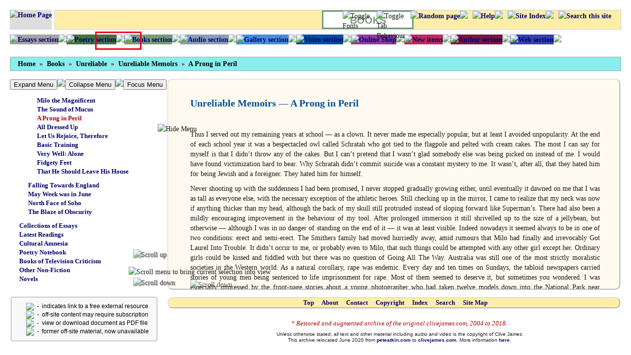

--- FILE ---
content_type: text/html
request_url: https://archive.clivejames.com/books/um1-11.htm
body_size: 38184
content:
<!DOCTYPE HTML PUBLIC "-//W3C//DTD HTML 4.01 Transitional//EN" "http://www.w3.org/TR/html4/loose.dtd">
<html>
<head>
<meta http-equiv="Content-Type" content="text/html; charset=windows-1252"/>
<script src="/files/jquery-3.4.1.min.js"></script>
<script src="/files/TreeMenuSJB.js"></script>
<script src="/files/books-lookup.js"></script>
<script> function clearOpen() {}
	 function loadseq(pagename) {
		loadSubPage(pagename); 
		event.preventDefault()
		}
</script>

<div id="title"><title>Books: Unreliable Memoirs &mdash; A Prong in Peril | clivejames.com</title></div>

<link type="text/css" rel="stylesheet" media="all" href="/files/cj.css">
<link rel="shortcut icon" href="/img/favicon.ico" type="image/x-icon">
</head>
<body class="content_page BOOKS ">
<head><meta name="viewport" content="width=device-width, initial-scale=0.25, maximum-scale=1">
<style id="screencss" media="max-width: 1px" type="text/css">
	BODY { FONT-SIZE: 0.85em; FONT-FAMILY: "Verdana", "Geneva", sans-serif; COLOR: #000; LINE-HEIGHT: 1.6em; }
	H1 { FONT-FAMILY: "Verdana", "Geneva", sans-serif; FONT-SIZE: 1.4em !important; }
	#sidebar-left { FONT-SIZE: 0.9em; FONT-FAMILY:"Verdana", "Geneva", sans-serif; COLOR: #202020; LINE-HEIGHT: 1.4em }
	#sidebar-left.menutitle > a { font-family: "Verdana", "Geneva", sans-serif; font-size:15px; color: #A00; }
	DIV#secondary-menu { FONT-SIZE: 0.9em; FONT-FAMILY: "Verdana", "Geneva", sans-serif; COLOR: #004F9E }
	.menutitle > a { font-family: "Arial", "Helvetica", sans-serif; font-size:15px; color: #A00; }
	.menu li { font-family: "Arial", "Helvetica", sans-serif; font-size: 13px; }
	.sc { font-size: 90%; letter-spacing: 0.5pt; }
</style>
</head>
<script async src="https://www.googletagmanager.com/gtag/js?id=UA-179225295-1"></script>
<script>
  window.dataLayer = window.dataLayer || [];
  function gtag(){dataLayer.push(arguments);}
  gtag('js', new Date());
  gtag('config', 'UA-179225295-1');
</script>
<script src="/files/jquery.scrollTo.min.js"></script>

<div id="header">

<div id="HOME"><a href="/files/home.htm"><img src="/img/s.gif" class="topbutton" alt="Home Page" width="80"></a></div>
<!-- include for home or section page --> <!-- <div class="top" id="top"><a href="/files/home.htm"><img src="/img/s.gif" class="topbutton" width="80" alt="Home Page"></a></div> -->

<div id="sitebox" class="topbutton">
<a href="/index.htm"><div id="sitename"></div></a>
</div> <!-- end "sitebox" -->

<div style="position: fixed; top: 64px; left: 193px; width: 88px; height: 31px; border:3px solid #E02;"></div>

<div id="context-bar" class="BOOKS"><center>BOOKS</center></div>

<div id="navbuttons">
<div id="navbar">
<a href="/essays/essays.htm" title="Essays section" id="ESSAYS" class="navbutton"><img src="/img/s.gif" alt="Essays section" /></a><img src="/img/s10.gif" class="left">
<a href="/poetry/poetry.htm" title="Poetry section" id="POETRY" class="navbutton"><img src="/img/s.gif" alt="Poetry section" /></a><img src="/img/s10.gif" class="left">
<a href="/books/books.htm" title="Books section" id="BOOKS" class="navbutton"><img src="/img/s.gif" alt="Books section" /></a><img src="/img/s10.gif" class="left">
<a href="/audio/audio.htm" title="Audio section" id="AUDIO" class="navbutton"><img src="/img/s.gif" alt="Audio section" /></a><img src="/img/s10.gif" class="left">
<a href="/gallery/gallery.htm" title="Gallery section" id="GALLERY" class="navbutton"><img src="/img/s.gif" alt="Gallery section" /></a><img src="/img/s10.gif" class="left"> 
<a href="/video/video.htm" title="Video section" id="VIDEO" class="navbutton"><img src="/img/s.gif" alt="Video section" /></a><img src="/img/s10.gif" class="left">
<a href="/shop/shop.htm" id="SHOP" class="navbutton"><img src="/img/s.gif" alt="Online Shop" /></a><img src="/img/s10.gif" class="left">
<a href="/new/new.htm" id="NEW" class="navbutton"><img src="/img/s.gif" alt="New items" /></a><img src="/img/s10.gif" class="left">
<a href="/author/author.htm" title="Author section" id="AUTHOR" class="navbutton"><img src="/img/s.gif" alt="Author section" /></a><img src="/img/s10.gif" class="left">
<a href="/web/web.htm" title="Web section" id="WEB" class="navbutton"><img src="/img/s.gif" alt="Web section" /></a><img src="/img/s10.gif" class="left">
</div> <!-- end "navbar" -->

<div id="toolbar">
<a href="/files/search.htm" title="Search this site" class="toolbutton"><img src="/img/search-icon.png" alt="Search this site"></a> <img src="/img/s.gif" class="toolbutton"> 
<a href="/files/index.htm" title="Site Index" class="toolbutton"><img src="/img/index-icon.png" alt="Site Index"></a> <img src="/img/s.gif" class="toolbutton">
<a href="/files/help.htm" title="Help" class="toolbutton"><img src="/img/help36.png" alt="Help"></a> <img src="/img/s.gif" class="toolbutton">
<a href="/files/random.htm" title="Show randomly-selected page" class="toolbutton"><img src="/img/randompage36.png" alt="Random page"></a>

<span id="sametab"><img src="/img/thistab36ye.png" width="59" height="36" title="Toggle Tab Behaviour" class="toolbutton" onMouseOver="this.src='/img/toggletab36bw.png';" onMouseOut="this.src='/img/thistab36ye.png';" onClick="this.src='/img/newtab36gn.png'; settabpref('new');"></span>
<span id="newtab" class="hide"><img src="/img/newtab36gn.png" width="59" height="36" title="Toggle Tab Behaviour" class="toolbutton" onMouseOver="this.src='/img/toggletab36bw.png';" onMouseOut="this.src='/img/newtab36gn.png';" onClick="this.src='/img/thistab36ye.png'; settabpref('same');"></span>

<span id="bookfont"><img src="/img/bookfont36.png" width="59" height="36" title="Toggle Fonts" class="toolbutton" onMouseOver="this.src='/img/changefont36wider.png';" onMouseOut="this.src='/img/bookfont36.png';" onMouseDown="this.src='/img/screenfont36.png'; setfontpref('screen'); this.removeAttribute('onmouseover');"></span>
<span id="screenfont" class="hide"><img src="/img/screenfont36.png" width="59" height="36" title="Toggle Fonts" class="toolbutton" onMouseOver="this.src='/img/changefont36wider.png';" onMouseOut="this.src='/img/screenfont36.png';" onMouseDown="this.src='/img/bookfont36.png'; setfontpref('book'); this.removeAttribute('onmouseover');"></span>

<script>
window.onload = function() { gettabpref(); getfontpref(); };
function gettabpref() {
var tabpref=localStorage.getItem('tabpref');
if (tabpref == "new") { document.getElementById("sametab").classList.remove("hide"); document.getElementById("sametab").className += "hide"; 
			document.getElementById("newtab").classList.remove("hide"); 
			$("a[href^='http']").attr("target","_blank"); }
}
function settabpref(pref) {
localStorage.setItem('tabpref', pref);
var tabpref=localStorage.getItem('tabpref'); 
if (tabpref == "new") { document.getElementById("sametab").classList.remove("hide");document.getElementById("sametab").className += "hide"; 
			document.getElementById("newtab").classList.remove("hide"); 
			$("a[href^='http']").attr("target","_blank"); }
else { document.getElementById("newtab").className += "hide"; document.getElementById("sametab").classList.remove("hide");
			$('a[target="_blank"]').not("[href$='pdf']").removeAttr('target'); }
}
function getfontpref() {
var fontstyle = document.getElementById("screencss");
var fontpref=localStorage.getItem('fontpref');
if (fontpref == "screen") { document.getElementById("bookfont").classList.remove("hide"); document.getElementById("bookfont").className += "hide"; 
			document.getElementById("screenfont").classList.remove("hide"); 
			fontstyle.removeAttribute("media");
			}
}
function setfontpref(font) {
localStorage.setItem('fontpref', font);
var fontstyle = document.getElementById("screencss");
var fontpref=localStorage.getItem('fontpref');
if (fontpref == "screen") { document.getElementById("bookfont").classList.remove("hide");document.getElementById("bookfont").className += "hide"; 
			document.getElementById("screenfont").classList.remove("hide"); 
			fontstyle.removeAttribute("media");
			}
else { document.getElementById("screenfont").className += "hide"; document.getElementById("bookfont").classList.remove("hide");
			fontstyle.setAttribute("media", "max-width: 1px");
			}
}
</script>

</div> <!-- end "toolbar" -->
</div> <!-- end "navbuttons" -->
</div> <!-- end "header" -->
<div id="page-area">
<div id="body-area">
<div id="header-blocks"></div>
<script>
var fname = location.pathname.substring(location.pathname.lastIndexOf("/") + 1);
var subj = fname.substring(0,[fname.length - 4]); 
statelookup(subj);
mstate_entry=state;
</script>
<div style="height:18px;"></div>
<div id="crumbs">
<div class="breadcrumbnav">
<div class="breadcrumb">
<a href="/files/home.htm">Home</a>&nbsp; <b>&#0187;</b> &nbsp;<a href="/books/books.htm" title="Books">Books</a>&nbsp; <b>&#0187;</b> &nbsp;<a href="/books/unreliable.htm">Unreliable</a>&nbsp; <b>&#0187;</b> &nbsp;<a href="/books/unreliable-memoirs.htm">Unreliable Memoirs</a>&nbsp; <b>&#0187;</b> &nbsp;<a href="/books/um1-11.htm">A Prong in Peril</a>
</div>
</div>
</div>
<div id="body-container">
<div id="sidebar-left">
<div class="content">
<div id="buts" style="position: fixed; left: 20px; top: 157px; margin-top:3px; margin-bottom:3px; width:320px;">
<button onclick="TreeMenu.show_all(document.getElementById('booksmenu')); reminder()">Expand Menu</button><img src="/img/s.gif" width="4"><button onclick="TreeMenu.hide_all(document.getElementById('booksmenu')); reminder()">Collapse Menu</button><img src="/img/s.gif" width="4"><button onclick="TreeMenu.show_all(document.getElementById('booksmenu')); intoViewEntry(); reminder()">Focus Menu</button>
</div>

<div id = "menu-container">
<script>
if (document.images) {
img1 = new Image(); img1.src = "/img/menu-leaf-gy.png";
img2 = new Image(); img2.src = "/img/menu-collapsed-gy.png";
img3 = new Image(); img3.src = "/img/menu-expanded-gy.png";
img4 = new Image(); img4.src = "/img/menu-leaf-yeb.png";
img5 = new Image(); img5.src = "/img/menu-collapsed-yeb.png";
img6 = new Image(); img6.src = "/img/menu-expanded-yeb.png";
}
</script>

<div class="menutitle" id="books" ><a href="books.htm" onclick="loadseq('books')";><font size="3" color="#AA0000"><b>Books:</b></font></a></div>
<p>&nbsp;</p>
<ul class="menu" id="booksmenu">
   <li id="current-out-books"><a href="current-out-books.htm" onclick="loadseq('current-out-books')";>On &ldquo;Current&rdquo; and &ldquo;Out-of-Print&rdquo; Books</a></li>
   <li id="unreliable"><a href="unreliable.htm" onclick="loadseq('unreliable')";>The <i>Unreliable Memoirs</i> series</a>
   <ul id="unrel">
      <li id="unreliable-memoirs"><a href="unreliable-memoirs.htm" onclick="loadseq('unreliable-memoirs')";>Unreliable Memoirs</a>
      <ul id="um1">
         <li id="um1-preface"><a href="um1-preface.htm" onclick="loadseq('um1-preface')";>Preface</a></li>
         <li id="um1-1"><a href="um1-1.htm" onclick="loadseq('um1-1')";>The Kid from Kogarah</a></li>
         <li id="um1-2"><a href="um1-2.htm" onclick="loadseq('um1-2')";>Valley of the Killer Snakes</a></li>
         <li id="um1-3"><a href="um1-3.htm" onclick="loadseq('um1-3')";>Billycart Hill</a></li>
         <li id="um1-4"><a href="um1-4.htm" onclick="loadseq('um1-4')";>The Force of Destruction</a></li>
         <li id="um1-5"><a href="um1-5.htm" onclick="loadseq('um1-5')";>Enter the Flash of Lightning</a></li>
         <li id="um1-6"><a href="um1-6.htm" onclick="loadseq('um1-6')";>Dib, Dib, Dib, Dib</a></li>
         <li id="um1-7"><a href="um1-7.htm" onclick="loadseq('um1-7')";>Eros and the Angel</a></li>
         <li id="um1-8"><a href="um1-8.htm" onclick="loadseq('um1-8')";>The Imitation of Christ</a></li>
         <li id="um1-9"><a href="um1-9.htm" onclick="loadseq('um1-9')";>Milo the Magnificent</a></li>
         <li id="um1-10"><a href="um1-10.htm" onclick="loadseq('um1-10')";>The Sound of Mucus</a></li>
         <li id="um1-11"><a href="um1-11.htm" onclick="loadseq('um1-11')";>A Prong in Peril</a></li>
         <li id="um1-12"><a href="um1-12.htm" onclick="loadseq('um1-12')";>All Dressed Up</a></li>
         <li id="um1-13"><a href="um1-13.htm" onclick="loadseq('um1-13')";>Let Us Rejoice, Therefore</a></li>
         <li id="um1-14"><a href="um1-14.htm" onclick="loadseq('um1-14')";>Basic Training</a></li>
         <li id="um1-15"><a href="um1-15.htm" onclick="loadseq('um1-15')";>Very Well: Alone</a></li>
         <li id="um1-16"><a href="um1-16.htm" onclick="loadseq('um1-16')";>Fidgety Feet</a></li>
         <li id="um1-17"><a href="um1-17.htm" onclick="loadseq('um1-17')";>That He Should Leave His House</a></li>
      </ul> <!-- end um1 -->
      </li>

      <li id="falling-towards"><a href="falling-towards.htm" onclick="loadseq('falling-towards')";>Falling Towards England</a>
      <ul id="um2">
         <li id="um2-preface"><a href="um2-preface.htm" onclick="loadseq('um2-preface')";>Preface</a></li>
         <li id="um2-1"><a href="um2-1.htm" onclick="loadseq('um2-1')";>Soft Landing</a></li>
         <li id="um2-2"><a href="um2-2.htm" onclick="loadseq('um2-2')";>Beyond the Valley of the Kangaroos</a></li>
         <li id="um2-3"><a href="um2-3.htm" onclick="loadseq('um2-3')";>Soul for Sale</a></li>
         <li id="um2-4"><a href="um2-4.htm" onclick="loadseq('um2-4')";>Into the Hinterland</a></li>
         <li id="um2-5"><a href="um2-5.htm" onclick="loadseq('um2-5')";>Cracking the Secret Code</a></li>
         <li id="um2-6"><a href="um2-6.htm" onclick="loadseq('um2-6')";>Statistical Catastrophe</a></li>
         <li id="um2-7"><a href="um2-7.htm" onclick="loadseq('um2-7')";>The Birmingham Decision</a></li>
         <li id="um2-8"><a href="um2-8.htm" onclick="loadseq('um2-8')";>The Man in the Brown Paper Bag</a></li>
         <li id="um2-9"><a href="um2-9.htm" onclick="loadseq('um2-9')";>Solvitur acris James</a></li>
         <li id="um2-10"><a href="um2-10.htm" onclick="loadseq('um2-10')";>Fairy Mild Green Liquid Godmother</a></li>
         <li id="um2-11"><a href="um2-11.htm" onclick="loadseq('um2-11')";>The Warping of the Ninth</a></li>
         <li id="um2-12"><a href="um2-12.htm" onclick="loadseq('um2-12')";>Fiorenza, Fiorenza</a></li>
         <li id="um2-13"><a href="um2-13.htm" onclick="loadseq('um2-13')";>Like a Burnished Throne</a></li>
         <li id="um2-14"><a href="um2-14.htm" onclick="loadseq('um2-14')";>Back to Square One</a></li>
         <li id="um2-15"><a href="um2-15.htm" onclick="loadseq('um2-15')";>The Green Gladiolus</a></li>
         <li id="um2-16"><a href="um2-16.htm" onclick="loadseq('um2-16')";>Autumn of the Expatriates</a></li>
         <li id="um2-17"><a href="um2-17.htm" onclick="loadseq('um2-17')";>The Deep Tan Fades</a></li>
         <li id="um2-18"><a href="um2-18.htm" onclick="loadseq('um2-18')";>Prelude to the Aftermath</a></li>
      </ul> <!-- end um2 -->
      </li>

      <li id="may-week"><a href="may-week.htm" onclick="loadseq('may-week')";>May Week was in June</a>
      <ul id="um3">
         <li id="um3-preface"><a href="um3-preface.htm" onclick="loadseq('um3-preface')";>Preface</a></li>
         <li id="um3-1"><a href="um3-1.htm" onclick="loadseq('um3-1')";>Gentlemen, Sport Your Oaks!</a></li>
         <li id="um3-2"><a href="um3-2.htm" onclick="loadseq('um3-2')";>The Dear Old College</a></li>
         <li id="um3-3"><a href="um3-3.htm" onclick="loadseq('um3-3')";>Sleeping Tiger</a></li>
         <li id="um3-4"><a href="um3-4.htm" onclick="loadseq('um3-4')";>Unquiet Flow the Dons</a></li>
         <li id="um3-5"><a href="um3-5.htm" onclick="loadseq('um3-5')";>Yanks on the Cam</a></li>
         <li id="um3-6"><a href="um3-6.htm" onclick="loadseq('um3-6')";>Meet Keith Visconti</a></li>
         <li id="um3-7"><a href="um3-7.htm" onclick="loadseq('um3-7')";>The Ostrich Alternative</a></li>
         <li id="um3-8"><a href="um3-8.htm" onclick="loadseq('um3-8')";>Well Interrupted, Pembroke</a></li>
         <li id="um3-9"><a href="um3-9.htm" onclick="loadseq('um3-9')";>Wanting and Found Tested</a></li>
         <li id="um3-10"><a href="um3-10.htm" onclick="loadseq('um3-10')";>Attack of the Killer Bee</a></li>
         <li id="um3-11"><a href="um3-11.htm" onclick="loadseq('um3-11')";>Full Velvet Jacket</a></li>
         <li id="um3-12"><a href="um3-12.htm" onclick="loadseq('um3-12')";>Hell Below Zero</a></li>
         <li id="um3-13"><a href="um3-13.htm" onclick="loadseq('um3-13')";>Fantasy Island</a></li>
         <li id="um3-14"><a href="um3-14.htm" onclick="loadseq('um3-14')";>Frisbees Fly at Dusk</a></li>
         <li id="um3-15"><a href="um3-15.htm" onclick="loadseq('um3-15')";>Hit of the Fringe</a></li>
         <li id="um3-16"><a href="um3-16.htm" onclick="loadseq('um3-16')";>Black Tie, White Knuckles</a></li>
         <li id="um3-17"><a href="um3-17.htm" onclick="loadseq('um3-17')";>With a Human Face</a></li>
         <li id="um3-18"><a href="um3-18.htm" onclick="loadseq('um3-18')";>The Kid&rsquo;s Last Fight</a></li>
         <li id="um3-epilogue"><a href="um3-epilogue.htm" onclick="loadseq('um3-epilogue')";>Epilogue</a></li>
      </ul> <!-- end um3 -->
      </li>

      <li id="north-face"><a href="north-face.htm" onclick="loadseq('north-face')";>North Face of Soho</a>
      <ul id="um4">
         <li id="um4-intro"><a href="um4-intro.htm" onclick="loadseq('um4-intro')";>Introduction</a></li>
         <li id="um4-1"><a href="um4-1.htm" onclick="loadseq('um4-1')";>Blotto Voce</a></li>
         <li id="um4-2"><a href="um4-2.htm" onclick="loadseq('um4-2')";>Gateway to Grub Street</a></li>
         <li id="um4-3"><a href="um4-3.htm" onclick="loadseq('um4-3')";>Enter the Master Swordsman</a></li>
         <li id="um4-4"><a href="um4-4.htm" onclick="loadseq('um4-4')";>Early Steps in Opposite Directions</a></li>
         <li id="um4-5"><a href="um4-5.htm" onclick="loadseq('um4-5')";>Night of the Killer Joint</a></li>
         <li id="um4-6"><a href="um4-6.htm" onclick="loadseq('um4-6')";>Waking Up Absurd</a></li>
         <li id="um4-7"><a href="um4-7.htm" onclick="loadseq('um4-7')";>Square-Eyed in Darkness</a></li>
         <li id="um4-8"><a href="um4-8.htm" onclick="loadseq('um4-8')";>Star Encounters of the First Kind</a></li>
         <li id="um4-9"><a href="um4-9.htm" onclick="loadseq('um4-9')";>A Lunch is Born</a></li>
         <li id="um4-10"><a href="um4-10.htm" onclick="loadseq('um4-10')";>Pasting It Together</a></li>
         <li id="um4-11"><a href="um4-11.htm" onclick="loadseq('um4-11')";>Welcome to the Colosseum</a></li>
         <li id="um4-12"><a href="um4-12.htm" onclick="loadseq('um4-12')";>Pygge to the Rescue</a></li>
         <li id="um4-13"><a href="um4-13.htm" onclick="loadseq('um4-13')";>The Name&rsquo;s Prykke: Peregrine Prykke</a></li>
         <li id="um4-14"><a href="um4-14.htm" onclick="loadseq('um4-14')";>Tynan Steps In</a></li>
         <li id="um4-15"><a href="um4-15.htm" onclick="loadseq('um4-15')";>All Day Sunday</a></li>
         <li id="um4-16"><a href="um4-16.htm" onclick="loadseq('um4-16')";>Beyond the Attack of the Killer Bees</a></li>
         <li id="um4-17"><a href="um4-17.htm" onclick="loadseq('um4-17')";>Nice Bike, Captain Starlight</a></li>
      </ul> <!-- end um4 -->
      </li>

      <li id="blaze-of"><a href="blaze-of.htm" onclick="loadseq('blaze-of')";>The Blaze of Obscurity</a>
      <ul id="um5">
         <li id="um5-intro"><a href="um5-intro.htm" onclick="loadseq('um5-intro')";>Introduction</a></li>
         <li id="um5-1"><a href="um5-1.htm" onclick="loadseq('um5-1')";>Out of the Frying Pan</a></li>
         <li id="um5-2"><a href="um5-2.htm" onclick="loadseq('um5-2')";>Ferrets to the Rescue</a></li>
         <li id="um5-3"><a href="um5-3.htm" onclick="loadseq('um5-3')";>White Knuckles of Africa</a></li>
         <li id="um5-4"><a href="um5-4.htm" onclick="loadseq('um5-4')";>Elephant Walk</a></li>
         <li id="um5-5"><a href="um5-5.htm" onclick="loadseq('um5-5')";>Pause to Regroup</a></li>
         <li id="um5-6"><a href="um5-6.htm" onclick="loadseq('um5-6')";>Alpine Idyll</a></li>
         <li id="um5-7"><a href="um5-7.htm" onclick="loadseq('um5-7')";>The Weekly Stint</a></li>
         <li id="um5-8"><a href="um5-8.htm" onclick="loadseq('um5-8')";>Economy of Effort</a></li>
         <li id="um5-9"><a href="um5-9.htm" onclick="loadseq('um5-9')";>We&rsquo;ll Always Have Paris</a></li>
         <li id="um5-10"><a href="um5-10.htm" onclick="loadseq('um5-10')";>Keeping the Balance</a></li>
         <li id="um5-11"><a href="um5-11.htm" onclick="loadseq('um5-11')";>Dealing with Genius</a></li>
         <li id="um5-12"><a href="um5-12.htm" onclick="loadseq('um5-12')";>Destination Tokyo</a></li>
         <li id="um5-13"><a href="um5-13.htm" onclick="loadseq('um5-13')";>Pageant Cities</a></li>
         <li id="um5-14"><a href="um5-14.htm" onclick="loadseq('um5-14')";>The House has the Edge</a></li>
         <li id="um5-15"><a href="um5-15.htm" onclick="loadseq('um5-15')";>Focus on the Name</a></li>
         <li id="um5-16"><a href="um5-16.htm" onclick="loadseq('um5-16')";>Throw to Australia</a></li>
         <li id="um5-17"><a href="um5-17.htm" onclick="loadseq('um5-17')";>Shanghai Express</a></li>
         <li id="um5-18"><a href="um5-18.htm" onclick="loadseq('um5-18')";>Wheels at Speed</a></li>
         <li id="um5-19"><a href="um5-19.htm" onclick="loadseq('um5-19')";>It Would Be An Honour</a></li>
         <li id="um5-20"><a href="um5-20.htm" onclick="loadseq('um5-20')";>Where All Roads Lead</a></li>
         <li id="um5-21"><a href="um5-21.htm" onclick="loadseq('um5-21')";>Pushing It</a></li>
         <li id="um5-22"><a href="um5-22.htm" onclick="loadseq('um5-22')";>Back to Basics</a></li>
         <li id="um5-23"><a href="um5-23.htm" onclick="loadseq('um5-23')";>Company Store</a></li>
         <li id="um5-24"><a href="um5-24.htm" onclick="loadseq('um5-24')";>First Tango</a></li>
         <li id="um5-25"><a href="um5-25.htm" onclick="loadseq('um5-25')";>In this Valley of Dying Stars</a></li>
         <li id="um5-26"><a href="um5-26.htm" onclick="loadseq('um5-26')";><span style="letter-spacing: -0.4px;">What Becomes of the Broken-Hearted?</span></a></li>
         <li id="um5-27"><a href="um5-27.htm" onclick="loadseq('um5-27')";>As Time Ran Out</a></li>
         <li id="um5-28"><a href="um5-28.htm" onclick="loadseq('um5-28')";>Late Final Extras</a></li>
         <li id="um5-29"><a href="um5-29.htm" onclick="loadseq('um5-29')";>Driven Men</a></li>
         <li id="um5-30"><a href="um5-30.htm" onclick="loadseq('um5-30')";>Trumpets at Sunset</a></li>
         <li id="um5-31"><a href="um5-31.htm" onclick="loadseq('um5-31')";>Return of the Metropolitan Critic</a></li>
      </ul> <!-- end um5 -->
      </li>

   </ul> <!-- end unrel -->
   </li>

   <li id="collections"><a href="collections.htm" onclick="loadseq('collections')";>Collections of Essays</a>
   <ul id="colless">															
      <li id="metropolitan"><a href="metropolitan.htm" onclick="loadseq('metropolitan')";>The Metropolitan Critic</a>
      <ul id="metro">
         <li id="metro-foreword-new"><a href="metro-foreword-new.htm" onclick="loadseq('metro-foreword-new')";>Foreword to the New Edition</a></li>
         <li id="metro-foreword"><a href="metro-foreword.htm" onclick="loadseq('metro-foreword')";>Foreword</a></li>
      <div class="menusubhead">&nbsp;&nbsp;&nbsp;&nbsp;&nbsp;<u>Part One: Two Extramural Minds</u> <b>:</b></div>
         <li id="metcrit"><a href="metcrit.htm" onclick="loadseq('metcrit')";>The Metropolitan Critic</a></li>
         <li id="alvarez"><a href="alvarez.htm" onclick="loadseq('alvarez')";>Big Medicine</a></li>
      <div class="menusubhead">&nbsp;&nbsp;&nbsp;&nbsp;&nbsp;<u>Part Two: Some of the Poets</u> <b>:</b></div>
         <li id="wilbur"><a href="wilbur.htm" onclick="loadseq('wilbur')";>When the Gloves Are Off</a></li>
         <li id="bishop"><a href="bishop.htm" onclick="loadseq('bishop')";>Everything's Rainbow</a></li>
         <li id="porter"><a href="porter.htm" onclick="loadseq('porter')";>Settling for Dust</a></li>
         <li id="berryman1"><a href="berryman1.htm" onclick="loadseq('berryman1')";><span style="letter-spacing: -0.5px;">John Berryman: On the <i>Dream Songs</i></span></a></li>
         <li id="berryman2"><a href="berryman2.htm" onclick="loadseq('berryman2')";><span style="letter-spacing: -0.5px;">John Berryman: On <i>Love &amp; Fame</i></span></a></li>
         <li id="roethke1"><a href="roethke1.htm" onclick="loadseq('roethke1')";>Roethke: On his <i>Collected Poems</i></a></li>
         <li id="roethke2"><a href="roethke2.htm" onclick="loadseq('roethke2')";>Roethke: On his <i>Selected Letters</i></a></li>
         <li id="cummings"><a href="cummings.htm" onclick="loadseq('cummings')";><span style="letter-spacing: -0.9px;">An Instrument to Measure Spring With</span></a></li>
         <li id="keyes-douglas"><a href="keyes-douglas.htm" onclick="loadseq('keyes-douglas')";>Keyes and Douglas</a></li>
         <li id="snodgrass"><a href="snodgrass.htm" onclick="loadseq('snodgrass')";>Sniper Style</a></li>
         <li id="walker"><a href="walker.htm" onclick="loadseq('walker')";>Walker</a></li>
         <li id="hope2"><a href="hope2.htm" onclick="loadseq('hope2')";>Augustan Wattle</a></li>
         <li id="heaney"><a href="heaney.htm" onclick="loadseq('heaney')";>Seamus Heaney</a></li>
         <li id="wheeze"><a href="wheeze.htm" onclick="loadseq('wheeze')";>The Wheeze Incarnadined</a></li>
      <div class="menusubhead">&nbsp;&nbsp;&nbsp;&nbsp;&nbsp;<u>Part Three: Carry That Weight</u> <b>:</b></div>
         <li id="fuller"><a href="fuller.htm" onclick="loadseq('fuller')";>Roy Fuller's Magisterial Thumb</a></li>
         <li id="performing-self"><a href="performing-self.htm" onclick="loadseq('performing-self')";><span style="letter-spacing: -0.3px;">Love, Help and the Performing Self</span></a></li>
         <li id="leavis"><a href="leavis.htm" onclick="loadseq('leavis')";>F. R. Leavis in America</a></li>
      <div class="menusubhead">&nbsp;&nbsp;&nbsp;&nbsp;&nbsp;<u>Part Four: Past Masters</u> <b>:</b></div>
         <li id="lawrence"><a href="lawrence.htm" onclick="loadseq('lawrence')";>D.H. Lawrence in transit</a></li>
         <li id="agee"><a href="agee.htm" onclick="loadseq('agee')";><span style="letter-spacing: -0.6px;">The Perpetual Promise of James Agee</span></a></li>
         <li id="bernard-shaw"><a href="bernard-shaw.htm" onclick="loadseq('bernard-shaw')";>A Dinosaur at Sunset</a></li>
         <li id="madox-ford"><a href="madox-ford.htm" onclick="loadseq('madox-ford')";>The Last Amateur</a></li>
      <div class="menusubhead">&nbsp;&nbsp;&nbsp;&nbsp;&nbsp;<u>Part Five: Clerical Treason</u> <b>:</b></div>
         <li id="neville"><a href="neville.htm" onclick="loadseq('neville')";>Richard Neville's <i>Play Power</i></a></li>
         <li id="oz"><a href="oz.htm" onclick="loadseq('oz')";>After the <i>Oz</i> Trial</a></li>
         <li id="another"><a href="another.htm" onclick="loadseq('another')";>Another Dreamer</a></li>
         <li id="green"><a href="green.htm" onclick="loadseq('green')";>The Green American</a></li>
         <li id="greer"><a href="greer.htm" onclick="loadseq('greer')";>Getting Married Later</a></li>
         <li id="absolute"><a href="absolute.htm" onclick="loadseq('absolute')";>An Absolute Lady</a></li>
         <li id="aquarius"><a href="aquarius.htm" onclick="loadseq('aquarius')";>Aquarius, Prisoner of Sex</a></li>
         <li id="wolfe"><a href="wolfe.htm" onclick="loadseq('wolfe')";>Tom Wolfe's <i>The Mid-Atlantic Man</i></a></li>
         <li id="sontag"><a href="sontag.htm" onclick="loadseq('sontag')";>A Whole Gang of Noise</a></li>
         <li id="rough"><a href="rough.htm" onclick="loadseq('rough')";>Rough Beast</a></li>
         <li id="stifle"><a href="stifle.htm" onclick="loadseq('stifle')";>He Didn't Stifle</a></li>
         <li id="colwilson"><a href="colwilson.htm" onclick="loadseq('colwilson')";>The New Lost</a></li>
         <li id="intelfasc"><a href="intelfasc.htm" onclick="loadseq('intelfasc')";>The Fascist Intellectuals</a></li>
      <div class="menusubhead">&nbsp;&nbsp;&nbsp;&nbsp;&nbsp;<u>Part Six: From the Largest Island</u> <b>:</b></div>
         <li id="tellengland"><a href="tellengland.htm" onclick="loadseq('tellengland')";><span style="letter-spacing: -0.5px;">Tell England: or, In the Penal Colony</span></a></li>
         <li id="violence"><a href="violence.htm" onclick="loadseq('violence')";>A Poor Report on Violence</a></li>
         <li id="supple"><a href="supple.htm" onclick="loadseq('supple')";>Supplementary Viewpoints</a></li>
      </ul> <!-- end metro -->
      </li>

      <li id="hercules"><a href="hercules.htm" onclick="loadseq('hercules')";>At the Pillars of Hercules</a>
      <ul id="herc">
         <li id="herc-picador-intro"><a href="herc-picador-intro.htm" onclick="loadseq('herc-picador-intro')";><span style="letter-spacing: -0.5px;">Introduction to the Picador Edition</span></a></li>
         <li id="herc-foreword"><a href="herc-foreword.htm" onclick="loadseq('herc-foreword')";>Foreword</a></li>
      <div class="menusubhead">&nbsp;&nbsp;&nbsp;&nbsp;&nbsp;<u>Part One: Poets Major and Minor</u> <b>:</b></div>
         <li id="auden1"><a href="auden1.htm" onclick="loadseq('auden1')";>Auden (i) On <i>Epistle to a Godson</i></a></li>
         <li id="auden2"><a href="auden2.htm" onclick="loadseq('auden2')";>Auden (ii) <span style="letter-spacing: -0.8px;">On <i>Forewords and Afterwords</i></span></a></li>
         <li id="auden3"><a href="auden3.htm" onclick="loadseq('auden3')";>Auden (iii) On his Death</a></li>
         <li id="lowell"><a href="lowell.htm" onclick="loadseq('lowell')";>Robert Lowell's Marble Chips</a></li>
         <li id="larkin1"><a href="larkin1.htm" onclick="loadseq('larkin1')";><span style="letter-spacing: -0.5px;">Philip Larkin (i) Wolves of Memory</span></a></li>
         <li id="larkin2"><a href="larkin2.htm" onclick="loadseq('larkin2')";><span style="letter-spacing: -0.5px;">Philip Larkin (ii) Smaller and Clearer</span></a></li>
         <li id="larkin3"><a href="larkin3.htm" onclick="loadseq('larkin3')";><span style="letter-spacing: -0.5px;">Philip Larkin (iii) Davie's Larkin</span></a></li>
         <li id="larkin4"><a href="larkin4.htm" onclick="loadseq('larkin4')";><span style="letter-spacing: -0.5px;">Philip Larkin (iv) The North Window</span></a></li>
         <li id="betjeman"><a href="betjeman.htm" onclick="loadseq('betjeman')";>Supplier of Verses: John Betjeman</a></li>
         <li id="slessor"><a href="slessor.htm" onclick="loadseq('slessor')";>Kenneth Slessor's Importance</a></li>
         <li id="wilson"><a href="wilson.htm" onclick="loadseq('wilson')";>The Poetry of Edmund Wilson</a></li>
         <li id="eliot"><a href="eliot.htm" onclick="loadseq('eliot')";>After Such Knowledge: T. S. Eliot</a></li>
      <div class="menusubhead">&nbsp;&nbsp;&nbsp;&nbsp;&nbsp;<u>Part Two: The Aesthetic Aspect</u> <b>:</b></div>
         <li id="contini"><a href="contini.htm" onclick="loadseq('contini')";>In Homage to Gianfranco Contini</a></li>
         <li id="jarrell"><a href="jarrell.htm" onclick="loadseq('jarrell')";><span style="letter-spacing: -0.5px;">Poetry's Ideal Critic: Randall Jarrell</span></a></li>
         <li id="wittgenstein"><a href="wittgenstein.htm" onclick="loadseq('wittgenstein')";>Wittgenstein's Dream</a></li>
      <div class="menusubhead">&nbsp;&nbsp;&nbsp;&nbsp;&nbsp;<u>Part Three: Prisoners of Clarity</u> <b>:</b></div>
         <li id="sherlock"><a href="sherlock.htm" onclick="loadseq('sherlock')";>The Sherlockologists</a></li>
         <li id="chandler"><a href="chandler.htm" onclick="loadseq('chandler')";>The Country Behind the Hill</a></li>
         <li id="balchin"><a href="balchin.htm" onclick="loadseq('balchin')";><span style="letter-spacing: -0.8px;">The Effective Intelligence of N. Balchin</span></a></li>
      <div class="menusubhead">&nbsp;&nbsp;&nbsp;&nbsp;&nbsp;<u>Part Four: Political Considerations</u> <b>:</b></div>
         <li id="solzhen"><a href="solzhen.htm" onclick="loadseq('solzhen')";>Bitter Seeds: Solzhenitsyn</a></li>
         <li id="hellman"><a href="hellman.htm" onclick="loadseq('hellman')";><span style="letter-spacing: -0.5px;">It is of a Windiness: Lillian Hellman</span></a></li>
         <li id="watcher"><a href="watcher.htm" onclick="loadseq('watcher')";>The Watcher in Spanish</a></li>
         <li id="crossman"><a href="crossman.htm" onclick="loadseq('crossman')";>Dick's Diaries: Richard Crossman</a></li>
         <li id="vidal"><a href="vidal.htm" onclick="loadseq('vidal')";>Unpatriotic Gore: Gore Vidal</a></li>
         <li id="longford"><a href="longford.htm" onclick="loadseq('longford')";>Kennedy's Ideal Biographer</a></li>
      <div class="menusubhead">&nbsp;&nbsp;&nbsp;&nbsp;&nbsp;<u>Part Five: Out On Their Own</u> <b>:</b></div>
         <li id="marilyn"><a href="marilyn.htm" onclick="loadseq('marilyn')";>Mailer's <i>Marilyn</i></a></li>
         <li id="stoppard"><a href="stoppard.htm" onclick="loadseq('stoppard')";>Count Zero Splits the Infinite</a></li>
      </ul><!-- end herc -->
      </li>

      <li id="land-shad"><a href="land-shad.htm" onclick="loadseq('land-shad')";>From the Land of Shadows</a>
      <ul id="landshad">
      <div class="menusubhead">&nbsp;&nbsp;&nbsp;&nbsp;&nbsp;<u>Part One: In a Free Society</u> <b>:</b></div>
         <li id="misia"><a href="misia.htm" onclick="loadseq('misia')";>Misia & All Paris</a></li>
         <li id="levin"><a href="levin.htm" onclick="loadseq('levin')";>Bernard Levin: Book Two</a></li>
         <li id="ingrams"><a href="ingrams.htm" onclick="loadseq('ingrams')";>Doubting Castle</a></li>
         <li id="nuremberg"><a href="nuremberg.htm" onclick="loadseq('nuremberg')";>Only Human: On Nuremberg</a></li>
         <li id="nixon"><a href="nixon.htm" onclick="loadseq('nixon')";>From Log Cabin to Log Cabin</a></li>
         <li id="malcolm"><a href="malcolm.htm" onclick="loadseq('malcolm')";>Little Malcolm & His Struggle...</a></li>
      <div class="menusubhead">&nbsp;&nbsp;&nbsp;&nbsp;&nbsp;<u>Part Two: Fact Meets Fiction</u> <b>:</b></div>
         <li id="gorevidal"><a href="gorevidal.htm" onclick="loadseq('gorevidal')";>Hard-core Gore</a></li>
         <li id="backcold"><a href="backcold.htm" onclick="loadseq('backcold')";>Go Back to the Cold!</a></li>
         <li id="greene"><a href="greene.htm" onclick="loadseq('greene')";>In our Graham Greenery</a></li>
         <li id="gore"><a href="gore.htm" onclick="loadseq('gore')";>Pens&eacute;e Persons</a></li>
         <li id="burgess"><a href="burgess.htm" onclick="loadseq('burgess')";>Look Forward in Mild Irritation</a></li>
         <li id="tiny-kisses"><a href="tiny-kisses.htm" onclick="loadseq('tiny-kisses')";>A Blizzard of Tiny Kisses</a></li>
         <li id="waugh"><a href="waugh.htm" onclick="loadseq('waugh')";>Waugh's Last Stand</a></li>
         <li id="cunnikins"><a href="cunnikins.htm" onclick="loadseq('cunnikins')";>Fannikins' Cunnikin</a></li>
         <li id="flying-machines"><a href="flying-machines.htm" onclick="loadseq('flying-machines')";>In Their Flying Machines</a></li>
      <div class="menusubhead">&nbsp;&nbsp;&nbsp;&nbsp;&nbsp;<u><span style="letter-spacing: -0.7px;">Part Three: Poetry, Criticism &amp; Aesthetics</span></u> <b>:</b></div>
         <li id="amis"><a href="amis.htm" onclick="loadseq('amis')";><span style="letter-spacing: -0.5px;">The Examined Life of Kingsley Amis</span></a></li>
         <li id="larkwit"><a href="larkwit.htm" onclick="loadseq('larkwit')";>On Larkin's Wit</a></li>
         <li id="catacomb"><a href="catacomb.htm" onclick="loadseq('catacomb')";>Catacomb Graffiti</a></li>
         <li id="grigson"><a href="grigson.htm" onclick="loadseq('grigson')";>Grigson's Satirical Tradition</a></li>
         <li id="auden-day-lewis"><a href="auden-day-lewis.htm" onclick="loadseq('auden-day-lewis')";>All the Facts</a></li>
         <li id="botti"><a href="botti.htm" onclick="loadseq('botti')";>Flights of Angels</a></li>
         <li id="tact"><a href="tact.htm" onclick="loadseq('tact')";>As a Matter of Tact</a></li>
         <li id="staggering"><a href="staggering.htm" onclick="loadseq('staggering')";>These Staggering Questions</a></li>
      <div class="menusubhead">&nbsp;&nbsp;&nbsp;&nbsp;&nbsp;<u>Part Four: The Giant in the East</u> <b>:</b></div>
         <li id="nabokov"><a href="nabokov.htm" onclick="loadseq('nabokov')";>Nabokov's Grand Folly</a></li>
         <li id="pushkinsea"><a href="pushkinsea.htm" onclick="loadseq('pushkinsea')";>Pushkin is the Sea</a></li>
         <li id="voznesensky"><a href="voznesensky.htm" onclick="loadseq('voznesensky')";>Voznesensky's Case</a></li>
         <li id="petropolis"><a href="petropolis.htm" onclick="loadseq('petropolis')";>Transparent Petropolis</a></li>
         <li id="voices-pit"><a href="voices-pit.htm" onclick="loadseq('voices-pit')";>Voices from the Pit</a></li>
         <li id="solzhenitsyn"><a href="solzhenitsyn.htm" onclick="loadseq('solzhenitsyn')";>The Road to Berlin</a></li>
         <li id="zinoviev-screwsville"><a href="zinoviev-screwsville.htm" onclick="loadseq('zinoviev-screwsville')";>Big Book from Screwsville</a></li>
         <li id="brezhnev"><a href="brezhnev.htm" onclick="loadseq('brezhnev')";>A State of Boredom</a></li>
         <li id="zinoviev-laughter"><a href="zinoviev-laughter.htm" onclick="loadseq('zinoviev-laughter')";>Awkward Laughter</a></li>
      </ul> <!-- end landshad -->
      </li>

      <li id="snakecharmers"><a href="snakecharmers.htm" onclick="loadseq('snakecharmers')";>Snakecharmers in Texas</a>
      <ul id="snakecharm">
         <li id="snake-intro"><a href="snake-intro.htm" onclick="loadseq('snake-intro')";>Introduction</a></li>
      <div class="menusubhead">&nbsp;&nbsp;&nbsp;&nbsp;&nbsp;<u>Part One: Australia's Sons</u> <b>:</b></div>
         <li id="hughes"><a href="hughes.htm" onclick="loadseq('hughes')";>A Death in Life</a></li>
         <li id="brennan"><a href="brennan.htm" onclick="loadseq('brennan')";>Elaborate Brute</a></li>
         <li id="barry-humphries"><a href="barry-humphries.htm" onclick="loadseq('barry-humphries')";>On Barry Humphries</a></li>
         <li id="porter3"><a href="porter3.htm" onclick="loadseq('porter3')";>The Boy from Brisbane</a></li>
         <li id="les-murray"><a href="les-murray.htm" onclick="loadseq('les-murray')";>Les Is More</a></li>
         <li id="blakemore"><a href="blakemore.htm" onclick="loadseq('blakemore')";>A Dream of Zinc Cream</a></li>
      <div class="menusubhead">&nbsp;&nbsp;&nbsp;&nbsp;&nbsp;<u><span style="letter-spacing: -0.8px;">Part Two: Wonders of the Modern World</span></u> <b>:</b></div>
         <li id="first-iron-lady"><a href="first-iron-lady.htm" onclick="loadseq('first-iron-lady')";>The First Iron Lady</a></li>
         <li id="speer"><a href="speer.htm" onclick="loadseq('speer')";>Ruins Without Value</a></li>
         <li id="nasa"><a href="nasa.htm" onclick="loadseq('nasa')";>Ground-Level Entrance</a></li>
         <li id="syd-opera"><a href="syd-opera.htm" onclick="loadseq('syd-opera')";>You Little Bobby-Dazzler</a></li>
      <div class="menusubhead">&nbsp;&nbsp;&nbsp;&nbsp;&nbsp;<span style="letter-spacing: -0.8px;"><u>Part Three: At the Other End of the Earth</span></u> <b>:</b></div>
         <li id="coffee-table"><a href="coffee-table.htm" onclick="loadseq('coffee-table')";>On the Library Coffee-Table</a></li>
         <li id="montale-verse"><a href="montale-verse.htm" onclick="loadseq('montale-verse')";>Montale&rsquo;s Capital Book</a></li>
         <li id="montale-prose"><a href="montale-prose.htm" onclick="loadseq('montale-prose')";>On Montale&rsquo;s Prose</a></li>
         <li id="bawdy"><a href="bawdy.htm" onclick="loadseq('bawdy')";>Elastic White Thighs</a></li>
         <li id="eliot2"><a href="eliot2.htm" onclick="loadseq('eliot2')";>Necessary Inhibitions</a></li>
         <li id="lively"><a href="lively.htm" onclick="loadseq('lively')";>Lively Copy</a></li>
         <li id="larkin5"><a href="larkin5.htm" onclick="loadseq('larkin5')";>An Affair of Sanity</a></li>
      <div class="menusubhead">&nbsp;&nbsp;&nbsp;&nbsp;&nbsp;<u>Part Four: We Shall Have Stars</u> <b>:</b></div>
         <li id="vidocq"><a href="vidocq.htm" onclick="loadseq('vidocq')";>&rsquo;Tis Vidocq!</a></li>
         <li id="brucelee"><a href="brucelee.htm" onclick="loadseq('brucelee')";>Kung-Fu Wit</a></li>
         <li id="footlights"><a href="footlights.htm" onclick="loadseq('footlights')";>Boys Will Be Girls</a></li>
         <li id="guinness"><a href="guinness.htm" onclick="loadseq('guinness')";>Pure Genius</a></li>
         <li id="geldof"><a href="geldof.htm" onclick="loadseq('geldof')";>Boomtown Saint</a></li>
         <li id="rampant-amis"><a href="rampant-amis.htm" onclick="loadseq('rampant-amis')";>N.V. Rampant Meets Martin Amis</a></li>
      <div class="menusubhead">&nbsp;&nbsp;&nbsp;&nbsp;&nbsp;<u>Part Five: Daughters of Albion</u> <b>:</b></div>
         <li id="diana-cooper"><a href="diana-cooper.htm" onclick="loadseq('diana-cooper')";>The Wrong Lady Diana</a></li>
         <li id="grenfell"><a href="grenfell.htm" onclick="loadseq('grenfell')";>Out Into the Light</a></li>
         <li id="the-queen"><a href="the-queen.htm" onclick="loadseq('the-queen')";>The Queen in California, 1983</a></li>
         <li id="london-fashion"><a href="london-fashion.htm" onclick="loadseq('london-fashion')";>Dedicated Follower</a></li>
      <div class="menusubhead">&nbsp;&nbsp;&nbsp;&nbsp;&nbsp;<u>Part Six: In the Hall of Icons</u> <b>:</b></div>
         <li id="manilow"><a href="manilow.htm" onclick="loadseq('manilow')";>Ugh!</a></li>
         <li id="diaghilev"><a href="diaghilev.htm" onclick="loadseq('diaghilev')";>The New Diaghilev</a></li>
         <li id="whore-movie"><a href="whore-movie.htm" onclick="loadseq('whore-movie')";>Making a Whore Movie</a></li>
         <li id="photos"><a href="photos.htm" onclick="loadseq('photos')";>Pictures in Silver</a></li>
      <div class="menusubhead">&nbsp;&nbsp;&nbsp;&nbsp;&nbsp;<u>Part Seven: The Art of Sport</u> <b>:</b></div>
         <li id="torvill"><a href="torvill.htm" onclick="loadseq('torvill')";>Ice-Dancers</a></li>
         <li id="crucible"><a href="crucible.htm" onclick="loadseq('crucible')";>The Sound of the Crucible</a></li>
         <li id="estoril-gp"><a href="estoril-gp.htm" onclick="loadseq('estoril-gp')";>Close Thing in Portugal</a></li>
         <li id="rio-gp"><a href="rio-gp.htm" onclick="loadseq('rio-gp')";>Holders of the Golden Cross</a></li>
         <li id="monaco-gp"><a href="monaco-gp.htm" onclick="loadseq('monaco-gp')";>Riviera Daydream</a></li>
         <li id="adelaide-gp"><a href="adelaide-gp.htm" onclick="loadseq('adelaide-gp')";>Nearly Mansell</a></li>
      <div class="menusubhead">&nbsp;&nbsp;&nbsp;&nbsp;&nbsp;<u><span style="letter-spacing: -0.8px;">Part Eight: Leave for Cape Wrath Tonight</span></u> <b>:</b></div>
         <li id="michael-foot"><a href="michael-foot.htm" onclick="loadseq('michael-foot')";>Campaign Down the Drain</a></li>
         <li id="underdog"><a href="underdog.htm" onclick="loadseq('underdog')";>Underdog at Overlord</a></li>
         <li id="cuba"><a href="cuba.htm" onclick="loadseq('cuba')";>The March of History</a></li>
         <li id="around2"><a href="around2.htm" onclick="loadseq('around2')";><span style="letter-spacing: -0.8px;">Around the World in One Pair of Shoes</span></a></li>
      </ul> <!-- end snakecharm -->
      </li>
      
      <li id="dreaming-home"><a href="dreaming-home.htm" onclick="loadseq('dreaming-home')";>The Dreaming Swimmer</a>
      <ul id="dreamswim">
         <li id="dreaming-intro"><a href="dreaming-intro.htm" onclick="loadseq('dreaming-intro')";>Introduction</a></li>
      <div class="menusubhead">&nbsp;&nbsp;&nbsp;&nbsp;&nbsp;<u><span style="letter-spacing: -0.5px;">Part One: Assessment and Celebrations</span></u> <b>:</b></div>
         <li id="drowning"><a href="drowning.htm" onclick="loadseq('drowning')";>Not Drowning but Waving</a></li>
         <li id="somewhere"><a href="somewhere.htm" onclick="loadseq('somewhere')";>Somewhere becoming rain</a></li>
         <li id="lastwill"><a href="lastwill.htm" onclick="loadseq('lastwill')";>Last Will and Testament</a></li>
         <li id="kinnell"><a href="kinnell.htm" onclick="loadseq('kinnell')";>Galway Kinnell's Great Poem</a></li>
         <li id="poetic-republic"><a href="poetic-republic.htm" onclick="loadseq('poetic-republic')";>The Australian Poetic Republic</a></li>
         <li id="yourspace"><a href="yourspace.htm" onclick="loadseq('yourspace')";>Your Space or Mine?</a></li>
         <li id="billy-connolly"><a href="billy-connolly.htm" onclick="loadseq('billy-connolly')";>Fanfare for a Big Yin</a></li>
         <li id="sarahraphael"><a href="sarahraphael.htm" onclick="loadseq('sarahraphael')";>Sarah Raphael</a></li>
         <li id="rereleased"><a href="rereleased.htm" onclick="loadseq('rereleased')";>We Shall Be Re-released</a></li>
         <li id="tynan"><a href="tynan.htm" onclick="loadseq('tynan')";>He that Played the Fool</a></li>
         <li id="kilmartin"><a href="kilmartin.htm" onclick="loadseq('kilmartin')";>For Terence Kilmartin</a></li>
         <li id="paul-keating"><a href="paul-keating.htm" onclick="loadseq('paul-keating')";>Pit-bull Poodle</a></li>
      <div class="menusubhead">&nbsp;&nbsp;&nbsp;&nbsp;&nbsp;<u>Part Two: The Politics of Television</u> <b>:</b></div>
         <li id="wordscount"><a href="wordscount.htm" onclick="loadseq('wordscount')";>The Words Count</a></li>
         <li id="brainop"><a href="brainop.htm" onclick="loadseq('brainop')";>Serious Brain Operation</a></li>
         <li id="worldwants"><a href="worldwants.htm" onclick="loadseq('worldwants')";><span style="letter-spacing: -0.8px;">Making Programmes the World Wants</span></a></li>
         <li id="preaching"><a href="preaching.htm" onclick="loadseq('preaching')";>Preaching to the Converted</a></li>
         <li id="evedisaster"><a href="evedisaster.htm" onclick="loadseq('evedisaster')";>On the Eve of Disaster</a></li>
         <li id="chipchipchip"><a href="chipchipchip.htm" onclick="loadseq('chipchipchip')";>Chip, Chip, Chip</a></li>
      <div class="menusubhead">&nbsp;&nbsp;&nbsp;&nbsp;&nbsp;<u>Part Three: Recent Verse</u> <b>:</b></div>
         <li id="jetlag"><a href="jetlag.htm" onclick="loadseq('jetlag')";>Jet-lag in Tokyo</a></li>
         <li id="lightwell"><a href="lightwell.htm" onclick="loadseq('lightwell')";>The Light Well</a></li>
         <li id="gabriela"><a href="gabriela.htm" onclick="loadseq('gabriela')";><span style="letter-spacing: -0.8px;">Bring me the sweat of Gabriela Sabatini</span></a></li>
         <li id="dramasoviet"><a href="dramasoviet.htm" onclick="loadseq('dramasoviet')";>Drama in the Soviet Union</a></li>
         <li id="opalsunset"><a href="opalsunset.htm" onclick="loadseq('opalsunset')";>Go back to the Opal Sunset</a></li>
         <li id="budgeup"><a href="budgeup.htm" onclick="loadseq('budgeup')";>Budge Up</a></li>
         <li id="art-horiz"><a href="art-horiz.htm" onclick="loadseq('art-horiz')";>The Artificial Horizon</a></li>
         <li id="scacchi"><a href="scacchi.htm" onclick="loadseq('scacchi')";>Last night the sea ... Greta Scacchi</a></li>
         <li id="whatauden"><a href="whatauden.htm" onclick="loadseq('whatauden')";>What Happened to Auden</a></li>
      <div class="menusubhead">&nbsp;&nbsp;&nbsp;&nbsp;&nbsp;<u>Part Four: Whipping Them In</u> <b>:</b></div>
         <li id="incredible"><a href="incredible.htm" onclick="loadseq('incredible')";>Incredible Two-headed Man</a></li>
         <li id="sinatra"><a href="sinatra.htm" onclick="loadseq('sinatra')";>Finally Meeting Frankie</a></li>
         <li id="staysane"><a href="staysane.htm" onclick="loadseq('staysane')";>Staying Sane Aloft</a></li>
         <li id="la-lore"><a href="la-lore.htm" onclick="loadseq('la-lore')";>L.A. Lore</a></li>
         <li id="news-fantasy"><a href="news-fantasy.htm" onclick="loadseq('news-fantasy')";>News Fantasy</a></li>
         <li id="sidney-carton"><a href="sidney-carton.htm" onclick="loadseq('sidney-carton')";>Sidney Carton's Double Life</a></li>
      </ul> <!-- end dreamswim -->
      </li>

      <li id="even-home"><a href="even-home.htm" onclick="loadseq('even-home')";>Even as We Speak</a>
      <ul id="evenas">
         <li id="even-intro"><a href="even-intro.htm" onclick="loadseq('even-intro')";>Introduction</a></li>
      <div class="menusubhead">&nbsp;&nbsp;&nbsp;&nbsp;&nbsp;<u>Which Never Sleeps or Dies</u> <b>:</b></div>
         <li id="orwell"><a href="orwell.htm" onclick="loadseq('orwell')";>The All of Orwell</a></li>
         <li id="hitler"><a href="hitler.htm" onclick="loadseq('hitler')";>Hitler's Unwitting Exculpator</a></li>
         <li id="goldhagen"><a href="goldhagen.htm" onclick="loadseq('goldhagen')";>Postscript to Goldhagen</a></li>
      <div class="menusubhead">&nbsp;&nbsp;&nbsp;&nbsp;&nbsp;<u>Writers in their Time</u> <b>:</b></div>
         <li id="twain"><a href="twain.htm" onclick="loadseq('twain')";>Mark Twain, Journalist</a></li>
         <li id="casanova"><a href="casanova.htm" onclick="loadseq('casanova')";>Casanova Comes Again</a></li>
         <li id="russell"><a href="russell.htm" onclick="loadseq('russell')";>B. Russell Struggles After Heaven</a></li>
         <li id="larkin6"><a href="larkin6.htm" onclick="loadseq('larkin6')";>Getting Larkin's Number</a></li>
         <li id="kmiller"><a href="kmiller.htm" onclick="loadseq('kmiller')";>Karl's Strange Engine</a></li>
      <div class="menusubhead">&nbsp;&nbsp;&nbsp;&nbsp;&nbsp;<u>Un-American Film Directors</u> <b>:</b></div>
         <li id="paolo"><a href="paolo.htm" onclick="loadseq('paolo')";>Pier Paolo Pain in the Neck</a></li>
         <li id="fellini"><a href="fellini.htm" onclick="loadseq('fellini')";>Mondo Fellini</a></li>
         <li id="bogdanovich"><a href="bogdanovich.htm" onclick="loadseq('bogdanovich')";>Who <i>Was</i> that Masked Man?</a></li>
      <div class="menusubhead">&nbsp;&nbsp;&nbsp;&nbsp;&nbsp;<u>Front-Page Monarchy</u> <b>:</b></div>
         <li id="policestate"><a href="policestate.htm" onclick="loadseq('policestate')";>Plain Clothes Police State</a></li>
         <li id="requiem"><a href="requiem.htm" onclick="loadseq('requiem')";>Requiem</a></li>
         <li id="postscript"><a href="postscript.htm" onclick="loadseq('postscript')";>Postscript to a Requiem</a></li>
      <div class="menusubhead">&nbsp;&nbsp;&nbsp;&nbsp;&nbsp;<u>Different occasions</u> <b>:</b></div>
         <li id="pop"><a href="pop.htm" onclick="loadseq('pop')";>My Life in Pop</a></li>
         <li id="pcook"><a href="pcook.htm" onclick="loadseq('pcook')";>Peter Cook</a></li>
         <li id="hamilton"><a href="hamilton.htm" onclick="loadseq('hamilton')";>Incident at St Denis</a></li>
         <li id="theyear"><a href="theyear.htm" onclick="loadseq('theyear')";>The Year It Didn't Happen</a></li>
         <li id="europe"><a href="europe.htm" onclick="loadseq('europe')";>Destination Europe</a></li>
         <li id="voice"><a href="voice.htm" onclick="loadseq('voice')";>A Voice is Born</a></li>
      <div class="menusubhead">&nbsp;&nbsp;&nbsp;&nbsp;&nbsp;<u>Emphasis on Oz</u> <b>:</b></div>
         <li id="lesmurray"><a href="lesmurray.htm" onclick="loadseq('lesmurray')";>Les Murray and his Master Spirits</a></li>
         <li id="rclarke"><a href="rclarke.htm" onclick="loadseq('rclarke')";>Running Beside Ron Clarke</a></li>
         <li id="onthelist"><a href="onthelist.htm" onclick="loadseq('onthelist')";>On the List</a></li>
         <li id="uphere"><a href="uphere.htm" onclick="loadseq('uphere')";>Up Here from Down There</a></li>
         <li id="grussell"><a href="grussell.htm" onclick="loadseq('grussell')";>George Russell: A Reminiscence</a></li>
         <li id="robin"><a href="robin.htm" onclick="loadseq('robin')";>Preface to an Australian Classic</a></li>
         <li id="davie"><a href="davie.htm" onclick="loadseq('davie')";>Let's Talk about Us</a></li>
      <div class="menusubhead">&nbsp;&nbsp;&nbsp;&nbsp;&nbsp;<u>Written to be Spoken</u> <b>:</b></div>
         <li id="writtenintro"><a href="writtenintro.htm" onclick="loadseq('writtenintro')";>Introduction</a></li>
         <li id="hamlet"><a href="hamlet.htm" onclick="loadseq('hamlet')";>Hamlet in Perspective</a></li>
         <li id="rts"><a href="rts.htm" onclick="loadseq('rts')";>Bring Back the Overqualified</a></li>
         <li id="robhughes"><a href="robhughes.htm" onclick="loadseq('robhughes')";>Presenting the R. Dimbleby Award</a></li>
         <li id="anzac"><a href="anzac.htm" onclick="loadseq('anzac')";>Anzac Day Dawn Service Address</a></li>
      <div class="menusubhead">&nbsp;&nbsp;&nbsp;&nbsp;&nbsp;<u>Catching up</u> <b>:</b></div>
         <li id="catchingupintro"><a href="catchingupintro.htm" onclick="loadseq('catchingupintro')";>Introduction</a></li>
         <li id="castalia"><a href="castalia.htm" onclick="loadseq('castalia')";>The Gentle Slope to Castalia</a></li>
         <li id="lords"><a href="lords.htm" onclick="loadseq('lords')";>Noble Talking Heads</a></li>
         <li id="beachcomb"><a href="beachcomb.htm" onclick="loadseq('beachcomb')";>Beachcomber's Stuff</a></li>
      <div class="menusubhead">&nbsp;&nbsp;&nbsp;&nbsp;&nbsp;<u>Postcards from the Olympics</u> <b>:</b></div>
         <li id="openingceremony"><a href="openingceremony.htm" onclick="loadseq('openingceremony')";>Opening, Sydney Olympics, 2000</a></li>
         <li id="carrytorch"><a href="carrytorch.htm" onclick="loadseq('carrytorch')";>Carry That Torch</a></li>
         <li id="thorpie"><a href="thorpie.htm" onclick="loadseq('thorpie')";><span style="letter-spacing: -0.8px;">Thorpie, Hoogie and The Golden Lolly</span></a></li>
         <li id="cathy"><a href="cathy.htm" onclick="loadseq('cathy')";>Prelude to Cathy</a></li>
         <li id="secondweek"><a href="secondweek.htm" onclick="loadseq('secondweek')";>Second Week in Sydney</a></li>
         <li id="olycresc"><a href="olycresc.htm" onclick="loadseq('olycresc')";>Olympic Crescendo</a></li>
         <li id="olymfinale"><a href="olymfinale.htm" onclick="loadseq('olymfinale')";>Olympics Finale</a></li>
      </ul> <!-- end evenas -->
      </li>

      <li id="meaninghome"><a href="meaninghome.htm" onclick="loadseq('meaninghome')";>The Meaning of Recognition</a>
      <ul id="meanrec">
         <li id="mean-intro"><a href="mean-intro.htm" onclick="loadseq('mean-intro')";>Introduction</a></li>
         <li id="meaning"><a href="meaning.htm" onclick="loadseq('meaning')";>The Meaning of Recognition</a></li>
         <li id="polanski-pianist"><a href="polanski-pianist.htm" onclick="loadseq('polanski-pianist')";>Polanski and the Pianist</a></li>
         <li id="west-wing"><a href="west-wing.htm" onclick="loadseq('west-wing')";>Fantasy in the West Wing</a></li>
         <li id="pushkin"><a href="pushkin.htm" onclick="loadseq('pushkin')";>Pushkin's Deadly Gift</a></li>
         <li id="sopranos"><a href="sopranos.htm" onclick="loadseq('sopranos')";>Great Sopranos of Our Time</a></li>
         <li id="malouf"><a href="malouf.htm" onclick="loadseq('malouf')";>A Memory Called Malouf</a></li>
         <li id="bing-crosby"><a href="bing-crosby.htm" onclick="loadseq('bing-crosby')";>The Hidden Art of Bing Crosby</a></li>
         <li id="philip-larkin"><a href="philip-larkin.htm" onclick="loadseq('philip-larkin')";>Larkin Treads the Boards</a></li>
         <li id="bruno-schulz"><a href="bruno-schulz.htm" onclick="loadseq('bruno-schulz')";>The Iron Capital of Bruno Schulz</a></li>
         <li id="kermode"><a href="kermode.htm" onclick="loadseq('kermode')";>Criticism &agrave; la Kermode</a></li>
         <li id="fasttalking"><a href="fasttalking.htm" onclick="loadseq('fasttalking')";>Fast-Talking Dames</a></li>
         <li id="shakespeare"><a href="shakespeare.htm" onclick="loadseq('shakespeare')";>Rough Guides to Shakespeare</a></li>
         <li id="genelec"><a href="genelec.htm" onclick="loadseq('genelec')";>General Election Sequence</a></li>
         <li id="primolevi"><a href="primolevi.htm" onclick="loadseq('primolevi')";>Primo Levi and the Painted Veil</a></li>
         <li id="australian-essays"><a href="australian-essays.htm" onclick="loadseq('australian-essays')";><span style="letter-spacing: -0.5px;">A Big Boutique of Australian Essays</span></a></li>
         <li id="yeats"><a href="yeats.htm" onclick="loadseq('yeats')";>Slouching Towards Yeats</a></li>
         <li id="cyrano"><a href="cyrano.htm" onclick="loadseq('cyrano')";>Cyrano on the Scaffold</a></li>
         <li id="nightclub"><a href="nightclub.htm" onclick="loadseq('nightclub')";>A Nightclub in Bali</a></li>
         <li id="firstbook"><a href="firstbook.htm" onclick="loadseq('firstbook')";>Our First Book</a></li>
         <li id="memoriamsarah"><a href="memoriamsarah.htm" onclick="loadseq('memoriamsarah')";>In Memoriam Sarah Raphael</a></li>
         <li id="aldous-huxley"><a href="aldous-huxley.htm" onclick="loadseq('aldous-huxley')";>Aldous Huxley Then and Now</a></li>
         <li id="formulazero"><a href="formulazero.htm" onclick="loadseq('formulazero')";>Formula Zero</a></li>
         <li id="porter2"><a href="porter2.htm" onclick="loadseq('porter2')";>A Man Called Peter Porter</a></li>
         <li id="london"><a href="london.htm" onclick="loadseq('london')";>Weeping for London</a></li>
         <li id="killercrit"><a href="killercrit.htm" onclick="loadseq('killercrit')";>Attack of the Killer Critics</a></li>
         <li id="roth"><a href="roth.htm" onclick="loadseq('roth')";>Philip Roth's Alternative America</a></li>
         <li id="australian-poetry"><a href="australian-poetry.htm" onclick="loadseq('australian-poetry')";>The Australian Poetry Boom</a></li>
         <li id="great-gen"><a href="great-gen.htm" onclick="loadseq('great-gen')";>The Great Generation</a></li>
         <li id="uni-holocaust"><a href="uni-holocaust.htm" onclick="loadseq('uni-holocaust')";>The University of the Holocaust</a></li>
         <li id="bovary"><a href="bovary.htm" onclick="loadseq('bovary')";>No Way, Madame Bovary</a></li>
         <li id="isaiah"><a href="isaiah.htm" onclick="loadseq('isaiah')";>The Battle for Isaiah Berlin</a></li>
      <li id="saveusfrom"><a href="saveusfrom.htm" onclick="loadseq('saveusfrom')";>Save Us From Celebrity</a></li>
      </ul> <!-- end meanrec -->
      </li>

      <li id="revolthome"><a href="revolthome.htm" onclick="loadseq('revolthome')";>The Revolt of the Pendulum</a>
      <ul id="revpend">
         <li id="revolt-intro"><a href="revolt-intro.htm" onclick="loadseq('revolt-intro')";>Introduction</a></li>
      <div class="menusubhead">&nbsp;&nbsp;&nbsp;&nbsp;&nbsp;<u>Literature</u> <b>:</b></div>
         <li id="karl-kraus"><a href="karl-kraus.htm" onclick="loadseq('karl-kraus')";>The Question of Karl Kraus</a></li>
         <li id="john-bayley"><a href="john-bayley.htm" onclick="loadseq('john-bayley')";>John Bayley's Daily Bread</a></li>
         <li id="kingsley-amis"><a href="kingsley-amis.htm" onclick="loadseq('kingsley-amis')";>Kingsley and the Women</a></li>
         <li id="elias-canetti"><a href="elias-canetti.htm" onclick="elias-canetti('donaghy')";>Canetti, Man of Mystery</a></li>
         <li id="camille-paglia"><a href="camille-paglia.htm" onclick="loadseq('camille-paglia')";>Camille Paglia Burns for Poetry</a></li>
         <li id="crime-fiction"><a href="crime-fiction.htm" onclick="loadseq('crime-fiction')";>The Guidebook Detectives</a></li>
         <li id="healey"><a href="healey.htm" onclick="loadseq('healey')";>Denis Healey's Classic Memoir</a></li>
         <li id="exit-ghost"><a href="exit-ghost.htm" onclick="loadseq('exit-ghost')";>Exit Roth's Ghost</a></li>
      <div class="menusubhead">&nbsp;&nbsp;&nbsp;&nbsp;&nbsp;<u>Culture</u> <b>:</b></div>
         <li id="artists-in-exile"><a href="artists-in-exile.htm" onclick="loadseq('artists-in-exile')";>Flight from the Destroyer</a></li>
         <li id="saying-famous-things"><a href="saying-famous-things.htm" onclick="loadseq('saying-famous-things')";>Saying Famous Things</a></li>
         <li id="english"><a href="english.htm" onclick="loadseq('english')";>Insult to the Language</a></li>
         <li id="bad-sentence"><a href="bad-sentence.htm" onclick="loadseq('bad-sentence')";>Perfectly Bad Sentence</a></li>
         <li id="happiness"><a href="happiness.htm" onclick="loadseq('happiness')";>Happiness Writes White</a></li>
         <li id="kidman"><a href="kidman.htm" onclick="loadseq('kidman')";>All Stalkers Kill</a></li>
         <li id="tommy-cooper"><a href="tommy-cooper.htm" onclick="loadseq('tommy-cooper')";>In Praise of Tommy Cooper</a></li>
         <li id="microphone"><a href="microphone.htm" onclick="loadseq('microphone')";>A Microphone for the Audience</a></li>
         <li id="writers-revenge"><a href="writers-revenge.htm" onclick="loadseq('writers-revenge')";>Best Eaten Cold</a></li>
         <li id="shackles"><a href="shackles.htm" onclick="loadseq('shackles')";>Velvet Shackles of a Reputation</a></li>
         <li id="argentina"><a href="argentina.htm" onclick="loadseq('argentina')";><span style="letter-spacing: -0.6px;">Don&rsquo;t Hold Your Breath, Argentina</span></a></li>
         <li id="on-leni-riefenstahl"><a href="on-leni-riefenstahl.htm" onclick="loadseq('on-leni-riefenstahl')";><span style="letter-spacing: -0.7px;">White Shorts of Leni Riefenstahl</span></a></li>
         <li id="british-films"><a href="british-films.htm" onclick="loadseq('british-films')";>Made in Britain?</a></li>
         <li id="americrit"><a href="americrit.htm" onclick="loadseq('americrit')";>On American Movie Critics</a></li>
         <li id="horror"><a href="horror.htm" onclick="loadseq('horror')";>Show Me the Horror</a></li>
      <div class="menusubhead">&nbsp;&nbsp;&nbsp;&nbsp;&nbsp;<u>Homeland</u> <b>:</b></div>
         <li id="hope"><a href="hope.htm" onclick="loadseq('hope')";>The Measure of A. D. Hope</a></li>
         <li id="robert-hughes"><a href="robert-hughes.htm" onclick="loadseq('robert-hughes')";>Robert Hughes Remembers</a></li>
         <li id="painting"><a href="painting.htm" onclick="loadseq('painting')";>Modern Australian Painting</a></li>
         <li id="diamond-jim-mcclelland"><a href="diamond-jim-mcclelland.htm" onclick="loadseq('diamond-jim-mcclelland')";>A Question for Diamond Jim</a></li>
         <li id="howard"><a href="howard.htm" onclick="loadseq('howard')";>Exit John Howard</a></li>
         <li id="abr300"><a href="abr300.htm" onclick="loadseq('abr300')";><i>ABR</i> 300</a></li>
         <li id="anderson"><a href="anderson.htm" onclick="loadseq('anderson')";>The Voice of John Anderson</a></li>
         <li id="bea-miles"><a href="bea-miles.htm" onclick="loadseq('bea-miles')";>Bea Miles, Vagrant</a></li>    
         <!--<li><a href="http://www.timeoutsydney.com.au/thebridge/colourfulsydneyidentity/bea-miles--by-clive-james.aspx">Bea Miles, Vagrant</a></li>-->
      <div class="menusubhead">&nbsp;&nbsp;&nbsp;&nbsp;&nbsp;<u>Racing Drivers</u> <b>:</b></div>
         <li id="lauda"><a href="lauda.htm" onclick="loadseq('lauda')";>Niki Lauda Wins Going Slowly</a></li>
         <li id="damon-hill"><a href="damon-hill.htm" onclick="loadseq('damon-hill')";>Damon Hill's Bravest Day</a></li>
      <div class="menusubhead">&nbsp;&nbsp;&nbsp;&nbsp;&nbsp;<u>Handbills</u> <b>:</b></div>
         <li id="edinburgh"><a href="edinburgh.htm" onclick="loadseq('edinburgh')";>Going On in Edinburgh</a></li>
         <li id="infinity"><a href="infinity.htm" onclick="loadseq('infinity')";>Gateway to Infinity</a></li>
         <li id="back-on-road"><a href="back-on-road.htm" onclick="loadseq('back-on-road')";>Back on the Road</a></li>
         <li id="lurelyrics"><a href="lurelyrics.htm" onclick="loadseq('lurelyrics')";>Lure of the Lyrics</a></li>
         <li id="fivefavs"><a href="fivefavs.htm" onclick="loadseq('fivefavs')";>Five Favourites</a></li>
      <div class="menusubhead">&nbsp;&nbsp;&nbsp;&nbsp;&nbsp;<u>Absent Friends</u> <b>:</b></div>
         <li id="james-moore"><a href="james-moore.htm" onclick="loadseq('james-moore')";>Jonathan James-Moore</a></li>
         <li id="ian-adam"><a href="ian-adam.htm" onclick="loadseq('ian-adam')";>Ian Adam</a></li>
         <li id="drewett"><a href="drewett.htm" onclick="loadseq('drewett')";>Richard Drewett</a></li>
         <li id="alan-coren"><a href="alan-coren.htm" onclick="loadseq('alan-coren')";>Alan Coren</a></li>
         <li id="pat-kavanagh"><a href="pat-kavanagh.htm" onclick="loadseq('pat-kavanagh')";>Pat Kavanagh</a></li>
      <div class="menusubhead">&nbsp;&nbsp;&nbsp;&nbsp;&nbsp;<u>Back to the Beginning</u> <b>:</b></div>
         <li id="music-dark"><a href="music-dark.htm" onclick="loadseq('music-dark')";>Music in the Dark</a></li>
         <!--<li><a href="http://www.timeoutsydney.com.au/music/classicaljazz/symphony-at-the-movies--crime-time--clive-james.aspx">Crime Movie Music</a></li>-->
         <li id="sludge"><a href="sludge.htm" onclick="loadseq('sludge')";>Starting with Sludge</a></li>
      </ul> <!-- end revpend -->
      </li>

      <li id="besthome"><a href="besthome.htm" onclick="loadseq('besthome')";>&ldquo;Best Of&rdquo; essay collections</a>
      <ul id="bestof">
         <li id="firstreact"><a href="firstreact.htm" onclick="loadseq('firstreact')";>First Reactions</a></li>
         <li id="relessays"><a href="relessays.htm" onclick="loadseq('relessays')";>Reliable Essays</a></li>
         <li id="asofthis"><a href="asofthis.htm" onclick="loadseq('asofthis')";>As Of This Writing/Cultural Cohesion</a></li>
      </ul>
      </li>

   </ul> <!-- end colless -->
   </li>

   <li id="latesthome"><a href="latesthome.htm" onclick="loadseq('latesthome')";>Latest Readings</a>
   <ul id="latest">
      <li id="latest-intro"><a href="latest-intro.htm" onclick="loadseq('latest-intro')";>Introduction</a></li>
      <li id="hemingbeg"><a href="hemingbeg.htm" onclick="loadseq('hemingbeg')";>Hemingway in the Beginning</a></li>
      <li id="revconrad"><a href="revconrad.htm" onclick="loadseq('revconrad')";>Revisiting Conrad</a></li>
      <li id="novseq"><a href="novseq.htm" onclick="loadseq('novseq')";>Novels In Sequence</a></li>
      <li id="patobri"><a href="patobri.htm" onclick="loadseq('patobri')";>Patrick O'Brian and his Salty Hero</a></li>
      <li id="warleadr"><a href="warleadr.htm" onclick="loadseq('warleadr')";>War Leader</a></li>
      <li id="sebald"><a href="sebald.htm" onclick="loadseq('sebald')";>Sebald and the Battle in the Air</a></li>
      <li id="phantom"><a href="phantom.htm" onclick="loadseq('phantom')";>Phantom Flying Saucer</a></li>
      <li id="underwest"><a href="underwest.htm" onclick="loadseq('underwest')";>Under Western Eyes</a></li>
      <li id="powell"><a href="powell.htm" onclick="loadseq('powell')";>Anthony Powell, Time Lord</a></li>
      <li id="osbert"><a href="osbert.htm" onclick="loadseq('osbert')";>Treasuring Osbert Lancaster</a></li>
      <li id="amerpow"><a href="amerpow.htm" onclick="loadseq('amerpow')";>American Power</a></li>
      <li id="kipling"><a href="kipling.htm" onclick="loadseq('kipling')";>Kipling and the Widow-maker</a></li>
      <li id="spandau"><a href="spandau.htm" onclick="loadseq('spandau')";>Speer in Spandau</a></li>
      <li id="shakjohn"><a href="shakjohn.htm" onclick="loadseq('shakjohn')";>Shakespeare and Johnson</a></li>
      <li id="naipaul"><a href="naipaul.htm" onclick="loadseq('naipaul')";>Naipaul's Nastiness</a></li>
      <li id="movbooks"><a href="movbooks.htm" onclick="loadseq('movbooks')";>Movie Books</a></li>
      <li id="wmnholly"><a href="wmnholly.htm" onclick="loadseq('wmnholly')";>Women in Hollywood</a></li>
      <li id="exshelv"><a href="exshelv.htm" onclick="loadseq('exshelv')";>Extra Shelves</a></li>
      <li id="larkin99"><a href="larkin99.htm" onclick="loadseq('larkin99')";>Always Philip Larkin</a></li>
      <li id="villamer"><a href="villamer.htm" onclick="loadseq('villamer')";>Villa America</a></li>
      <li id="anghitl"><a href="anghitl.htm" onclick="loadseq('anghitl')";>Angles on Hitler</a></li>
      <li id="stedgar"><a href="stedgar.htm" onclick="loadseq('stedgar')";>Stephen Edgar, Australian Ace</a></li>
      <li id="howreign"><a href="howreign.htm" onclick="loadseq('howreign')";>John Howard Extends His Reign</a></li>
      <li id="hemingend"><a href="hemingend.htm" onclick="loadseq('hemingend')";>Hemingway at the End</a></li>
      <li id="onwit"><a href="onwit.htm" onclick="loadseq('onwit')";>On Wit</a></li>
      <li id="precept"><a href="precept.htm" onclick="loadseq('precept')";>Richard Wilbur's Precept</a></li>
      <li id="perverse"><a href="perverse.htm" onclick="loadseq('perverse')";>When Creation Is Perverse</a></li>
      <li id="conrads"><a href="conrads.htm" onclick="loadseq('conrads')";>Conrad's Greatest Victory</a></li>
      <li id="latestcoda"><a href="latestcoda.htm" onclick="loadseq('latestcoda')";>Coda</a></li>
   </ul>
   </li>

   <li id="cahome"><a href="cahome.htm" onclick="loadseq('cahome')";>Cultural Amnesia</a>
   <ul id="cultam">
      <li id="ca-intro"><a href="ca-intro.htm" onclick="loadseq('ca-intro')";>Introduction</a></li>
      <li id="ca-textnote"><a href="ca-textnote.htm" onclick="loadseq('ca-textnote')";>A Note on the Text</a></li>
      <li id="ca-acks"><a href="ca-acks.htm" onclick="loadseq('ca-acks')";>Acknowledgements</a></li>
      <li id="ca-over"><a href="ca-over.htm" onclick="loadseq('ca-over')";>Overture: Vienna</a></li>
   <div class="menusubhead">&nbsp;&nbsp;<font color="#A00"><b><u>A</u> :</font></b></div>
      <li id="akhma"><a href="akhma.htm" onclick="loadseq('akhma')";>Anna Akhmatova</a></li>
      <li id="alten"><a href="alten.htm" onclick="loadseq('alten')";>Peter Altenberg</a></li>
      <li id="armst"><a href="armst.htm" onclick="loadseq('armst')";>Louis Armstrong</a></li>
      <li id="aronr"><a href="aronr.htm" onclick="loadseq('aronr')";>Raymond Aron</a></li>
   <div class="menusubhead">&nbsp;&nbsp;<font color="#A00"><b><u>B</u> :</font></b></div>
      <li id="benja"><a href="benja.htm" onclick="loadseq('benja')";>Walter Benjamin</a></li>
      <li id="bloch"><a href="bloch.htm" onclick="loadseq('bloch')";>Marc Bloch</a></li>
      <li id="borge"><a href="borge.htm" onclick="loadseq('borge')";>Jorge Luis Borges</a></li>
      <li id="brasi"><a href="brasi.htm" onclick="loadseq('brasi')";>Robert Brasillach</a></li>
      <li id="brown"><a href="brown.htm" onclick="loadseq('brown')";>Sir Thomas Browne</a></li>
   <div class="menusubhead">&nbsp;&nbsp;<font color="#A00"><b><u>C</u> :</font></b></div>
      <li id="camus"><a href="camus.htm" onclick="loadseq('camus')";>Albert Camus</a></li>
      <li id="cavet"><a href="cavet.htm" onclick="loadseq('cavet')";>Dick Cavett</a></li>
      <li id="celan"><a href="celan.htm" onclick="loadseq('celan')";>Paul Celan</a></li>
      <li id="chamf"><a href="chamf.htm" onclick="loadseq('chamf')";>Chamfort</a></li>
      <li id="chane"><a href="chane.htm" onclick="loadseq('chane')";>Coco Chanel</a></li>
      <li id="chapl"><a href="chapl.htm" onclick="loadseq('chapl')";>Charles Chaplin</a></li>
      <li id="chaud"><a href="chaud.htm" onclick="loadseq('chaud')";>Nirad C Chaudhuri</a></li>
      <li id="chest"><a href="chest.htm" onclick="loadseq('chest')";>G K Chesterton</a></li>
      <li id="cocte"><a href="cocte.htm" onclick="loadseq('cocte')";>Jean Cocteau</a></li>
      <li id="conti"><a href="conti.htm" onclick="loadseq('conti')";>Gianfranco Contini</a></li>
      <li id="croce"><a href="croce.htm" onclick="loadseq('croce')";>Benedetto Croce</a></li>
      <li id="curts"><a href="curts.htm" onclick="loadseq('curts')";>Tony Curtis</a></li>
      <li id="curtu"><a href="curtu.htm" onclick="loadseq('curtu')";>Ernst Robert Curtius</a></li>
   <div class="menusubhead">&nbsp;&nbsp;<font color="#A00"><b><u>D</u> :</font></b></div>
      <li id="davis"><a href="davis.htm" onclick="loadseq('davis')";>Miles Davis</a></li>
      <li id="diagh"><a href="diagh.htm" onclick="loadseq('diagh')";>Sergei Diaghilev</a></li>
      <li id="drieu"><a href="drieu.htm" onclick="loadseq('drieu')";>Pierre Drieu la Rochelle</a></li>
   <div class="menusubhead">&nbsp;&nbsp;<font color="#A00"><b><u>E</u> :</font></b></div>
      <li id="einst"><a href="einst.htm" onclick="loadseq('einst')";>Alfred Einstein</a></li>
      <li id="ellin"><a href="ellin.htm" onclick="loadseq('ellin')";>Duke Ellington</a></li>
   <div class="menusubhead">&nbsp;&nbsp;<font color="#A00"><b><u>F</u> :</font></b></div>
      <li id="felli"><a href="felli.htm" onclick="loadseq('felli')";>Federico Fellini</a></li>
      <li id="field"><a href="field.htm" onclick="loadseq('field')";>W C Fields</a></li>
      <li id="fitzg"><a href="fitzg.htm" onclick="loadseq('fitzg')";>F Scott Fitzgerald</a></li>
      <li id="flaub"><a href="flaub.htm" onclick="loadseq('flaub')";>Gustave Flaubert</a></li>
      <li id="freud"><a href="freud.htm" onclick="loadseq('freud')";>Sigmund Freud</a></li>
      <li id="fried"><a href="fried.htm" onclick="loadseq('fried')";>Egon Friedell</a></li>
      <li id="furet"><a href="furet.htm" onclick="loadseq('furet')";>Fran&ccedil;ois Furet</a></li>
   <div class="menusubhead">&nbsp;&nbsp;<font color="#A00"><b><u>G</u> :</font></b></div>
      <li id="gaull"><a href="gaull.htm" onclick="loadseq('gaull')";>Charles de Gaulle</a></li>
      <li id="gibbo"><a href="gibbo.htm" onclick="loadseq('gibbo')";>Edward Gibbon</a></li>
      <li id="gilli"><a href="gilli.htm" onclick="loadseq('gilli')";>Terry Gilliam</a></li>
      <li id="goebb"><a href="goebb.htm" onclick="loadseq('goebb')";>Josef Goebbels</a></li>
      <li id="gombr"><a href="gombr.htm" onclick="loadseq('gombr')";>Witold Gombrowicz</a></li>
   <div class="menusubhead">&nbsp;&nbsp;<font color="#A00"><b><u>H</u> :</font></b></div>
      <li id="hazli"><a href="hazli.htm" onclick="loadseq('hazli')";>William Hazlitt</a></li>
      <li id="hegel"><a href="hegel.htm" onclick="loadseq('hegel')";>Hegel</a></li>
      <li id="heine"><a href="heine.htm" onclick="loadseq('heine')";>Heinrich Heine</a></li>
      <li id="hitle"><a href="hitle.htm" onclick="loadseq('hitle')";>Adolf Hitler</a></li>
      <li id="huchr"><a href="huchr.htm" onclick="loadseq('huchr')";>Ricarda Huch</a></li>
   <div class="menusubhead">&nbsp;&nbsp;<font color="#A00"><b><u>J</u> :</font></b></div>
      <li id="junge"><a href="junge.htm" onclick="loadseq('junge')";>Ernst J&uuml;nger</a></li>
   <div class="menusubhead">&nbsp;&nbsp;<font color="#A00"><b><u>K</u> :</font></b></div>
      <li id="kafka"><a href="kafka.htm" onclick="loadseq('kafka')";>Franz Kafka</a></li>
      <li id="keats"><a href="keats.htm" onclick="loadseq('keats')";>John Keats</a></li>
      <li id="kolak"><a href="kolak.htm" onclick="loadseq('kolak')";>Leszek Ko&lstrok;akowski</a></li>
      <li id="kollo"><a href="kollo.htm" onclick="loadseq('kollo')";>Alexandra Kollontai</a></li>
      <li id="koval"><a href="koval.htm" onclick="loadseq('koval')";>Heda Margolius Kovaly</a></li>
      <li id="kraus"><a href="kraus.htm" onclick="loadseq('kraus')";>Karl Kraus</a></li>
   <div class="menusubhead">&nbsp;&nbsp;<font color="#A00"><b><u>L</u> :</font></b></div>
      <li id="licht"><a href="licht.htm" onclick="loadseq('licht')";>Georg Christoph Lichtenberg</a></li>
   <div class="menusubhead">&nbsp;&nbsp;<font color="#A00"><b><u>M</u> :</font></b></div>
      <li id="maile"><a href="maile.htm" onclick="loadseq('maile')";>Norman Mailer</a></li>
      <li id="mande"><a href="mande.htm" onclick="loadseq('mande')";>Nadezhda Mandelstam</a></li>
      <li id="manng"><a href="manng.htm" onclick="loadseq('manng')";>Golo Mann</a></li>
      <li id="mannh"><a href="mannh.htm" onclick="loadseq('mannh')";>Heinrich Mann</a></li>
      <li id="mannm"><a href="mannm.htm" onclick="loadseq('mannm')";>Michael Mann</a></li>
      <li id="mannt"><a href="mannt.htm" onclick="loadseq('mannt')";>Thomas Mann</a></li>
      <li id="maoze"><a href="maoze.htm" onclick="loadseq('maoze')";>Mao Zedong</a></li>
      <li id="marke"><a href="marke.htm" onclick="loadseq('marke')";>Chris Marker</a></li>
      <li id="mcclo"><a href="mcclo.htm" onclick="loadseq('mcclo')";>John McCloy</a></li>
      <li id="milan"><a href="milan.htm" onclick="loadseq('milan')";>Zinka Milanov</a></li>
      <li id="milos"><a href="milos.htm" onclick="loadseq('milos')";>Czeslaw Milosz</a></li>
      <li id="monta"><a href="monta.htm" onclick="loadseq('monta')";>Eugenio Montale</a></li>
      <li id="monte"><a href="monte.htm" onclick="loadseq('monte')";>Montesquieu</a></li>
      <li id="moore"><a href="moore.htm" onclick="loadseq('moore')";>Alan Moorehead</a></li>
      <li id="murat"><a href="murat.htm" onclick="loadseq('murat')";>Paul Muratov</a></li>
   <div class="menusubhead">&nbsp;&nbsp;<font color="#A00"><b><u>N</u> :</font></b></div>
      <li id="namie"><a href="namie.htm" onclick="loadseq('namie')";>Lewis Namier</a></li>
   <div class="menusubhead">&nbsp;&nbsp;<font color="#A00"><b><u>O</u> :</font></b></div>
      <li id="ordzh"><a href="ordzh.htm" onclick="loadseq('ordzh')";>Grigory Ordzhonokidze</a></li>
   <div class="menusubhead">&nbsp;&nbsp;<font color="#A00"><b><u>P</u> :</font></b></div>
      <li id="pazoc"><a href="pazoc.htm" onclick="loadseq('pazoc')";>Octavio Paz</a></li>
      <li id="polga"><a href="polga.htm" onclick="loadseq('polga')";>Alfred Polgar</a></li>
      <li id="potte"><a href="potte.htm" onclick="loadseq('potte')";>Beatrix Potter</a></li>
      <li id="prevo"><a href="prevo.htm" onclick="loadseq('prevo')";>Jean Pr&eacute;vost</a></li>
      <li id="prous"><a href="prous.htm" onclick="loadseq('prous')";>Marcel Proust</a></li>
   <div class="menusubhead">&nbsp;&nbsp;<font color="#A00"><b><u>Q</u> :</font></b></div>
      <li id="quine"><a href="quine.htm" onclick="loadseq('quine')";>Edgar Quinet</a></li>
   <div class="menusubhead">&nbsp;&nbsp;<font color="#A00"><b><u>R</u> :</font></b></div>
      <li id="reich"><a href="reich.htm" onclick="loadseq('reich')";>Marcel Reich-Ranicki</a></li>
      <li id="revel"><a href="revel.htm" onclick="loadseq('revel')";>Jean-Fran&ccedil;ois Revel</a></li>
      <li id="rhode"><a href="rhode.htm" onclick="loadseq('rhode')";>Richard Rhodes</a></li>
      <li id="rilke"><a href="rilke.htm" onclick="loadseq('rilke')";>Rainer Maria Rilke</a></li>
      <li id="rogno"><a href="rogno.htm" onclick="loadseq('rogno')";>Virginio Rognoni</a></li>
   <div class="menusubhead">&nbsp;&nbsp;<font color="#A00"><b><u>S</u> :</font></b></div>
      <li id="sabat"><a href="sabat.htm" onclick="loadseq('sabat')";>Ernesto Sabato</a></li>
      <li id="saide"><a href="saide.htm" onclick="loadseq('saide')";>Edward Said</a></li>
      <li id="saint"><a href="saint.htm" onclick="loadseq('saint')";>Sainte-Beuve</a></li>
      <li id="saram"><a href="saram.htm" onclick="loadseq('saram')";>Jos&eacute; Saramago</a></li>
      <li id="sartr"><a href="sartr.htm" onclick="loadseq('sartr')";>Jean-Paul Sartre</a></li>
      <li id="satie"><a href="satie.htm" onclick="loadseq('satie')";>Erik Satie</a></li>
      <li id="schni"><a href="schni.htm" onclick="loadseq('schni')";>Arthur Schnitzler</a></li>
      <li id="schol"><a href="schol.htm" onclick="loadseq('schol')";>Sophie Scholl</a></li>
      <li id="siedl"><a href="siedl.htm" onclick="loadseq('siedl')";>Wolf Jobst Siedler</a></li>
      <li id="sperb"><a href="sperb.htm" onclick="loadseq('sperb')";>Man&egrave;s Sperber</a></li>
   <div class="menusubhead">&nbsp;&nbsp;<font color="#A00"><b><u>T</u> :</font></b></div>
      <li id="tacit"><a href="tacit.htm" onclick="loadseq('tacit')";>Tacitus</a></li>
      <li id="thatc"><a href="thatc.htm" onclick="loadseq('thatc')";>Margaret Thatcher</a></li>
      <li id="tresc"><a href="tresc.htm" onclick="loadseq('tresc')";>Henning von Tresckow</a></li>
      <li id="trots"><a href="trots.htm" onclick="loadseq('trots')";>Leon Trotsky</a></li>
      <li id="tschu"><a href="tschu.htm" onclick="loadseq('tschu')";>Karl Tschuppik</a></li>
   <div class="menusubhead">&nbsp;&nbsp;<font color="#A00"><b><u>U</u> :</font></b></div>
      <li id="ugres"><a href="ugres.htm" onclick="loadseq('ugres')";>Dubrava Ugre&scaron;i&cacute;</a></li>
      <li id="unamu"><a href="unamu.htm" onclick="loadseq('unamu')";>Miguel de Unamuno</a></li>
      <li id="urena"><a href="urena.htm" onclick="loadseq('urena')";>Pedro Henriquez Ure&ntilde;a</a></li>
   <div class="menusubhead">&nbsp;&nbsp;<font color="#A00"><b><u>V</u> :</font></b></div>
      <li id="valer"><a href="valer.htm" onclick="loadseq('valer')";>Paul Val&eacute;ry</a></li>
      <li id="varga"><a href="varga.htm" onclick="loadseq('varga')";>Mario Vargas Llosa</a></li>
   <div class="menusubhead">&nbsp;&nbsp;<font color="#A00"><b><u>W</u> :</font></b></div>
      <li id="wauge"><a href="wauge.htm" onclick="loadseq('wauge')";>Evelyn Waugh</a></li>
      <li id="wittg"><a href="wittg.htm" onclick="loadseq('wittg')";>Ludwig Wittgenstein</a></li>
   <div class="menusubhead">&nbsp;&nbsp;<font color="#A00"><b><u>Y</u> :</font></b></div>
      <li id="yamam"><a href="yamam.htm" onclick="loadseq('yamam')";>Isoroku Yamamoto</a></li>
   <div class="menusubhead">&nbsp;&nbsp;<font color="#A00"><b><u>Z</u> :</font></b></div>
      <li id="zinov"><a href="zinov.htm" onclick="loadseq('zinov')";>Aleksandr Zinoviev</a></li>
      <li id="zuckm"><a href="zuckm.htm" onclick="loadseq('zuckm')";>Carl Zuckmayer</a></li>
      <li id="zweig"><a href="zweig.htm" onclick="loadseq('zweig')";>Stefan Zweig</a></li>
   <div class="menusubhead">&nbsp;&nbsp;<font color="#A00"><b><u>Coda</u> :</font></b></div>
      <li id="eckst"><a href="eckst.htm" onclick="loadseq('eckst')";>Eckstein and the Egyptian Kinghopper</a></li>
   </ul> <!-- end cultam -->
   </li>

   <li id="notebookhome"><a href="notebookhome.htm" onclick="loadseq('notebookhome')";>Poetry Notebook</a>						
   <ul id="notehome">
      <li id="pnb-intro"><a href="pnb-intro.htm" onclick="loadseq('pnb-intro')";>Introduction</a></li>
      <li id="pnb-acks"><a href="pnb-acks.htm" onclick="loadseq('pnb-acks')";>Acknowledgements</a></li>
   <div class="menusubhead">&nbsp;&nbsp;<font color="#A00"><b><u>Part I : Notes on Poetry</u> :</font></b></div>
      <li id="listeng"><a href="listeng.htm" onclick="loadseq('listeng')";>Listening to the Flavour</a></li>
      <li id="fivefav"><a href="fivefav.htm" onclick="loadseq('fivefav')";>Five Favourite Poetry Books</a></li>
      <li id="arrow"><a href="arrow.htm" onclick="loadseq('arrow')";>The Arrow Has Not Two Points</a></li>
      <li id="macneice"><a href="macneice.htm" onclick="loadseq('macneice')";>Meeting MacNeice</a></li>
      <li id="heavens"><a href="heavens.htm" onclick="loadseq('heavens')";>Little Low Heavens</a></li>
      <li id="secreadg"><a href="secreadg.htm" onclick="loadseq('secreadg')";>On a Second Reading</a></li>
      <li id="archtour"><a href="archtour.htm" onclick="loadseq('archtour')";>Poetry Archive Tour</a></li>
      <li id="necmin"><a href="necmin.htm" onclick="loadseq('necmin')";>The Necessary Minimum</a></li>
      <li id="deepcons"><a href="deepcons.htm" onclick="loadseq('deepcons')";>A Deeper Consideration</a></li>
      <li id="prodplac"><a href="prodplac.htm" onclick="loadseq('prodplac')";>Product Placement in Modern Poetry</a></li>
      <li id="marginal"><a href="marginal.htm" onclick="loadseq('marginal')";>Technique&rsquo;s Marginal Centrality</a></li>
      <li id="stretch"><a href="stretch.htm" onclick="loadseq('stretch')";>A Stretch of Verse</a></li>
      <li id="donaghy"><a href="donaghy.htm" onclick="loadseq('donaghy')";>The Donaghy Negotiation</a></li>
      <li id="comehome"><a href="comehome.htm" onclick="loadseq('comehome')";>There You Come Home</a></li>
      <li id="intmus"><a href="intmus.htm" onclick="loadseq('intmus')";>Interior Music</a></li>
   <div class="menusubhead">&nbsp;&nbsp;<font color="#A00"><b><u>Part II : Other Articles About Poetry</u> :</font></b></div>
      <li id="otherart"><a href="otherart.htm" onclick="loadseq('otherart')";>Part II: Interlude (prologue)</a></li>
      <li id="updikes"><a href="updikes.htm" onclick="loadseq('updikes')";>John Updike&rsquo;s Poetic Finality</a></li>
      <li id="perfect"><a href="perfect.htm" onclick="loadseq('perfect')";>Stephen Edgar Stays Perfect</a></li>
      <li id="poetelec"><a href="poetelec.htm" onclick="loadseq('poetelec')";>Poetry Heaven, Election Hell</a></li>
      <li id="murrshed"><a href="murrshed.htm" onclick="loadseq('murrshed')";>Les Murray&rsquo;s Palatial New Shed</a></li>
      <li id="talkpost"><a href="talkpost.htm" onclick="loadseq('talkpost')";>Talking to Posterity: Peter Porter</a></li>
      <li id="elegance"><a href="elegance.htm" onclick="loadseq('elegance')";>Elegance in Overalls: Christian Wiman</a></li>
      <li id="longley"><a href="longley.htm" onclick="loadseq('longley')";>Michael Longley Blends In</a></li>
      <li id="specdiar"><a href="specdiar.htm" onclick="loadseq('specdiar')";><i>Spectator</i> Diary</a></li>
      <li id="buildg"><a href="buildg.htm" onclick="loadseq('buildg')";>Building the Sound of Sense</a></li>
      <li id="stillso"><a href="stillso.htm" onclick="loadseq('stillso')";>Part II: Interlude (epilogue)</a></li>
   <div class="menusubhead">&nbsp;&nbsp;<font color="#A00"><b><u>Part III : Finale to a Notebook</u> :</font></b></div>
      <li id="trumpets"><a href="trumpets.htm" onclick="loadseq('trumpets')";>Trumpets at Sunset</a></li>
   </ul> <!-- end notehome -->
   </li>

   <li id="telcrithome"><a href="telcrithome.htm" onclick="loadseq('telcrithome')";>Books of Television Criticism</a>
   <ul id="telcrit">
      <li id="ontv"><a href="ontv.htm" onclick="loadseq('ontv')";>On Television: Introduction</a></li>
      <li id="visions"><a href="visions.htm" onclick="loadseq('visions')";>Visions Before Midnight</a>
      <ul id="vbm">
         <li id="visions-preface"><a href="visions-preface.htm" onclick="loadseq('visions-preface')";>Preface to the Cape Edition</a></li>
         <li id="visions-preface-picador"><a href="visions-preface-picador.htm" onclick="loadseq('visions-preface-picador')";>Preface to the Picador Edition</a></li>
         <li id="auntie"><a href="auntie.htm" onclick="loadseq('auntie')";>Auntie goes to Munich</a></li>
         <li id="storm"><a href="storm.htm" onclick="loadseq('storm')";>Storm over England</a></li>
         <li id="war-peace"><a href="war-peace.htm" onclick="loadseq('war-peace')";>Overture to <i>War and Peace</i></a></li>
         <li id="tolstoy"><a href="tolstoy.htm" onclick="loadseq('tolstoy')";>Tolstoy makes Television History</a></li>
         <li id="knickers"><a href="knickers.htm" onclick="loadseq('knickers')";>Knickers</a></li>
         <li id="liberating"><a href="liberating.htm" onclick="loadseq('liberating')";>Liberating <i>Miss World</i></a></li>
         <li id="legend"><a href="legend.htm" onclick="loadseq('legend')";>A Living Legend</a></li>
         <li id="likely-lads"><a href="likely-lads.htm" onclick="loadseq('likely-lads')";>Likely Lads</a></li>
         <li id="nixon-skids"><a href="nixon-skids.htm" onclick="loadseq('nixon-skids')";>Nixon on the skids</a></li>
         <li id="harry"><a href="harry.htm" onclick="loadseq('harry')";>Harry Commentator</a></li>
         <li id="waring"><a href="waring.htm" onclick="loadseq('waring')";>Eddie Waring Communicates</a></li>
         <li id="freedom"><a href="freedom.htm" onclick="loadseq('freedom')";>Kinds of Freedom</a></li>
         <li id="blueblood"><a href="blueblood.htm" onclick="loadseq('blueblood')";>Blue-bloods on parade</a></li>
         <li id="hadleigh"><a href="hadleigh.htm" onclick="loadseq('hadleigh')";>Squire Hadleigh</a></li>
         <li id="crystals"><a href="crystals.htm" onclick="loadseq('crystals')";>Drained crystals</a></li>
         <li id="annemark"><a href="annemark.htm" onclick="loadseq('annemark')";>Anne and Mark get married</a></li>
         <li id="captain"><a href="captain.htm" onclick="loadseq('captain')";>Just call me 'Captain'</a></li>
         <li id="earthshrink"><a href="earthshrink.htm" onclick="loadseq('earthshrink')";>Earthshrinker</a></li>
         <li id="bending"><a href="bending.htm" onclick="loadseq('bending')";>The bending of the spoons</a></li>
         <li id="more"><a href="more.htm" onclick="loadseq('more')";>More like it</a></li>
         <li id="flash"><a href="flash.htm" onclick="loadseq('flash')";>A pound of flash</a></li>
         <li id="hermie"><a href="hermie.htm" onclick="loadseq('hermie')";>Hermie</a></li></a>
         <li id="fortune"><a href="fortune.htm" onclick="loadseq('fortune')";>Fortune is a woman</a></li>
         <li id="katie"><a href="katie.htm" onclick="loadseq('katie')";>What Katie did</a></li>
         <li id="noddy"><a href="noddy.htm" onclick="loadseq('noddy')";>Noddy gets it on</a></li>
         <li id="viola"><a href="viola.htm" onclick="loadseq('viola')";>Why Viola, thou art updated!</a></li>
         <li id="yoga"><a href="yoga.htm" onclick="loadseq('yoga')";>Wisdom of the East</a></li>
         <li id="liza"><a href="liza.htm" onclick="loadseq('liza')";>Hi! I'm Liza</a></li>
         <li id="tricky"><a href="tricky.htm" onclick="loadseq('tricky')";>Exit Tricky Dick</a></li>
         <li id="lolly"><a href="lolly.htm" onclick="loadseq('lolly')";>Hot lolly</a></li>
         <li id="rough-justice"><a href="rough-justice.htm" onclick="loadseq('rough-justice')";>Rough justice</a></li>
         <li id="hawk"><a href="hawk.htm" onclick="loadseq('hawk')";>The Hawk walks</a></li>
         <li id="bobs"><a href="bobs.htm" onclick="loadseq('bobs')";>Bob's wonderful machines</a></li>
         <li id="lord"><a href="lord.htm" onclick="loadseq('lord')";>Lord Longford rides again</a></li>
         <li id="pink"><a href="pink.htm" onclick="loadseq('pink')";>Pink predominates</a></li>
         <li id="chopin"><a href="chopin.htm" onclick="loadseq('chopin')";>Chopin snuffs it</a></li>
         <li id="mission"><a href="mission.htm" onclick="loadseq('mission')";>Mission Unspeakable</a></li>
         <li id="turkey"><a href="turkey.htm" onclick="loadseq('turkey')";>The Turkey in Winter</a></li>
         <li id="thatcher-takes"><a href="thatcher-takes.htm" onclick="loadseq('thatcher-takes')";>Thatcher takes command</a></li>
         <li id="trash"><a href="trash.htm" onclick="loadseq('trash')";>The higher trash</a></li>
         <li id="killer"><a href="killer.htm" onclick="loadseq('killer')";>Killer ants</a></li>
         <li id="critic"><a href="critic.htm" onclick="loadseq('critic')";>What is a television critic?</a></li>
         <li id="problem"><a href="problem.htm" onclick="loadseq('problem')";>Problem Children</a></li>
         <li id="bitch"><a href="bitch.htm" onclick="loadseq('bitch')";>Biggest bitch in Fleet Street</a></li>
         <li id="rancid"><a href="rancid.htm" onclick="loadseq('rancid')";>Rancid coils</a></li>
         <li id="taskmaster"><a href="taskmaster.htm" onclick="loadseq('taskmaster')";>The hard taskmasters</a></li>
         <li id="language"><a href="language.htm" onclick="loadseq('language')";>Language games</a></li>
         <li id="peter-hall"><a href="peter-hall.htm" onclick="loadseq('peter-hall')";>Very Peter Hall</a></li>
         <li id="prizes"><a href="prizes.htm" onclick="loadseq('prizes')";>Schmlittering prizes</a></li>
         <li id="mugg-frag"><a href="mugg-frag.htm" onclick="loadseq('mugg-frag')";>A Muggeridge fragment</a></li>
         <li id="unintellig"><a href="unintellig.htm" onclick="loadseq('unintellig')";>Unintelligibühl</a></li>
         <li id="standing"><a href="standing.htm" onclick="loadseq('standing')";>Standing at the window</a></li>
         <li id="warns"><a href="warns.htm" onclick="loadseq('warns')";>Solzhenitsyn warns the West</a></li>
         <li id="qb"><a href="qb.htm" onclick="loadseq('qb')";>The QB VII travesty</a></li>
         <li id="cant"><a href="cant.htm" onclick="loadseq('cant')";>Cant-struck</a></li>
         <li id="hoggart"><a href="hoggart.htm" onclick="loadseq('hoggart')";>Hoggart on class</a></li>
         <li id="larger"><a href="larger.htm" onclick="loadseq('larger')";>Larger than life</a></li>
         <li id="androids"><a href="androids.htm" onclick="loadseq('androids')";>March of the androids</a></li>
         <li id="montreal"><a href="montreal.htm" onclick="loadseq('montreal')";>Onward to Montreal</a></li>
      </ul> <!-- end vbm -->
      </li>

      <li id="crystal"><a href="crystal.htm" onclick="loadseq('crystal')";>The Crystal Bucket</a>
      <ul id="tcb">
         <li id="tcb-intro"><a href="tcb-intro.htm" onclick="loadseq('tcb-intro')";>Introduction</a></li>
         <li id="hitlerfaults"><a href="hitlerfaults.htm" onclick="loadseq('hitlerfaults')";>Hitler’s Faults</a></li>
         <li id="mutiny"><a href="mutiny.htm" onclick="loadseq('mutiny')";>Mutiny in the Furnace Room</a></li>
         <li id="weld"><a href="weld.htm" onclick="loadseq('weld')";>The Weld this Week</a></li>
         <li id="truly"><a href="truly.htm" onclick="loadseq('truly')";>The Truly Strong Man</a></li>
         <li id="lute"><a href="lute.htm" onclick="loadseq('lute')";>Patrick's Invisible Lute</a></li>
         <li id="tarp"><a href="tarp.htm" onclick="loadseq('tarp')";>Over the Tarp</a></li>
         <li id="supermind"><a href="supermind.htm" onclick="loadseq('supermind')";>Supermind, Superbody</a></li>
         <li id="rings"><a href="rings.htm" onclick="loadseq('rings')";>Rings a Bell</a></li>
         <li id="wini"><a href="wini.htm" onclick="loadseq('wini')";>Wini und Wolf</a></li>
         <li id="moses"><a href="moses.htm" onclick="loadseq('moses')";>Moses hits the dirt</a></li>
         <li id="odour"><a href="odour.htm" onclick="loadseq('odour')";>Odour situation</a></li>
         <li id="lew"><a href="lew.htm" onclick="loadseq('lew')";>The Lew Testament</a></li>
         <li id="roots"><a href="roots.htm" onclick="loadseq('roots')";>Roots of our time</a></li>
         <li id="tricia"><a href="tricia.htm" onclick="loadseq('tricia')";>My daughter Tricia</a></li>
         <li id="sandwich"><a href="sandwich.htm" onclick="loadseq('sandwich')";>The Red Sandwich</a></li>
         <li id="chunk"><a href="chunk.htm" onclick="loadseq('chunk')";>A load of chunk</a></li>
         <li id="wlab"><a href="wlab.htm" onclick="loadseq('wlab')";>Women's lab</a></li>
         <li id="twistesse"><a href="twistesse.htm" onclick="loadseq('twistesse')";>Bonjour twistesse</a></li>
         <li id="heaven"><a href="heaven.htm" onclick="loadseq('heaven')";>Heaven help we</a></li>
         <li id="nershment"><a href="nershment.htm" onclick="loadseq('nershment')";>Nershement</a></li>
         <li id="boyforever"><a href="boyforever.htm" onclick="loadseq('boyforever')";>A boy forever</a></li>
         <li id="chastity"><a href="chastity.htm" onclick="loadseq('chastity')";>Chastity pants</a></li>
         <li id="rubbishe"><a href="rubbishe.htm" onclick="loadseq('rubbishe')";>Olde rubbishe</a></li>
         <li id="doors"><a href="doors.htm" onclick="loadseq('doors')";><i>Doors</i></a></li>
         <li id="melly"><a href="melly.htm" onclick="loadseq('melly')";>Melly's golden stream</a></li>
         <li id="hang"><a href="hang.htm" onclick="loadseq('hang')";>Good hang</a></li>
         <li id="tragic"><a href="tragic.htm" onclick="loadseq('tragic')";>Tragic finish</a></li>
         <li id="pfreedom"><a href="pfreedom.htm" onclick="loadseq('pfreedom')";>Personal freedom</a></li>
         <li id="means"><a href="means.htm" onclick="loadseq('means')";>Not by any means full</a></li>
         <li id="chewing"><a href="chewing.htm" onclick="loadseq('chewing')";>Chewing the sporran</a></li>
         <li id="something"><a href="something.htm" onclick="loadseq('something')";>Something of themselves</a></li>
         <li id="suffrage"><a href="suffrage.htm" onclick="loadseq('suffrage')";>Unbearable suffrage</a></li>
         <li id="creating"><a href="creating.htm" onclick="loadseq('creating')";>Carry on creating</a></li>
         <li id="greenbeef"><a href="greenbeef.htm" onclick="loadseq('greenbeef')";>Green beef</a></li>
         <li id="holocaust"><a href="holocaust.htm" onclick="loadseq('holocaust')";><i>Holocaust</i></a></li>
         <li id="manganese"><a href="manganese.htm" onclick="loadseq('manganese')";>Manganese nodules</a></li>
         <li id="wuthering"><a href="wuthering.htm" onclick="loadseq('wuthering')";>Wuthering depths</a></li>
         <li id="wildewhistler"><a href="wildewhistler.htm" onclick="loadseq('wildewhistler')";>Wilde and Whistler</a></li>
         <li id="beagle"><a href="beagle.htm" onclick="loadseq('beagle')";>Voyage of the <i>Beagle</i></a></li>
         <li id="bloodguts"><a href="bloodguts.htm" onclick="loadseq('bloodguts')";>Blood and guts</a></li>
         <li id="howare"><a href="howare.htm" onclick="loadseq('howare')";>Howareowebees</a></li>
         <li id="beckman"><a href="beckman.htm" onclick="loadseq('beckman')";>Dr Beckman's apparatus</a></li>
         <li id="jpkean"><a href="jpkean.htm" onclick="loadseq('jpkean')";>Jean-Paul Kean</a></li>
         <li id="tortoises"><a href="tortoises.htm" onclick="loadseq('tortoises')";>Island of the stud tortoises</a></li>
         <li id="frankie"><a href="frankie.htm" onclick="loadseq('frankie')";>The flying feet of Frankie Foo</a></li>
         <li id="wimple"><a href="wimple.htm" onclick="loadseq('wimple')";>Underneath her wimple</a></li>
         <li id="freezing"><a href="freezing.htm" onclick="loadseq('freezing')";>Freezing fog situation</a></li>
         <li id="lifeearth"><a href="lifeearth.htm" onclick="loadseq('lifeearth')";>Life on earth</a></li>
         <li id="medium"><a href="medium.htm" onclick="loadseq('medium')";>Exploring the Medium</a></li>
         <li id="puccini"><a href="puccini.htm" onclick="loadseq('puccini')";>No credit for Puccini</a></li>
         <li id="kods"><a href="kods.htm" onclick="loadseq('kods')";>Kodswallop</a></li>
         <li id="gonnaknow"><a href="gonnaknow.htm" onclick="loadseq('gonnaknow')";>You gonna know!</a></li>
         <li id="yeah"><a href="yeah.htm" onclick="loadseq('yeah')";>That's right, yeah</a></li>
         <li id="busy"><a href="busy.htm" onclick="loadseq('busy')";>Busy old night</a></li>
         <li id="zorba"><a href="zorba.htm" onclick="loadseq('zorba')";>Zorba the Hun</a></li>
         <li id="while"><a href="while.htm" onclick="loadseq('while')";>While there's Hope</a></li>
         <li id="notchief"><a href="notchief.htm" onclick="loadseq('notchief')";>Not the chief</a></li>
         <li id="carpenter"><a href="carpenter.htm" onclick="loadseq('carpenter')";>Carpenter the Rain King</a></li>
         <li id="borg"><a href="borg.htm" onclick="loadseq('borg')";>Immaculate length of Borg</a></li>
         <li id="baebius"><a href="baebius.htm" onclick="loadseq('baebius')";>Baebius lives!</a></li>
         <li id="astar"><a href="astar.htm" onclick="loadseq('astar')";>I'm a star!</a></li>
         <li id="plonking"><a href="plonking.htm" onclick="loadseq('plonking')";>Plonking</a></li>
         <li id="joggers"><a href="joggers.htm" onclick="loadseq('joggers')";>Joggers</a></li>
         <li id="blackdog"><a href="blackdog.htm" onclick="loadseq('blackdog')";>Black dog</a></li>
         <li id="negative"><a href="negative.htm" onclick="loadseq('negative')";>Negative, Captain</a></li>
         <li id="terrible"><a href="terrible.htm" onclick="loadseq('terrible')";>Really terrible</a></li>
         <li id="moggery"><a href="moggery.htm" onclick="loadseq('moggery')";>Maging a moggery</a></li>
         <li id="shirley"><a href="shirley.htm" onclick="loadseq('shirley')";>Mother of Shirley Williams</a></li>
         <li id="missworld"><a href="missworld.htm" onclick="loadseq('missworld')";>Miss World and Mrs Mao</a></li>
         <li id="lernch"><a href="lernch.htm" onclick="loadseq('lernch')";>Out to lernch</a></li>
      </ul> <!-- end tcb -->
      </li>

      <li id="glued"><a href="glued.htm" onclick="loadseq('glued')";>Glued to the Box</a>
      <ul id="gtb">
         <li id="gtbintro"><a href="gtbintro.htm" onclick="loadseq('gtbintro')";>Introduction</a></li>
         <li id="gtb02Dec79"><a href="gtb02Dec79.htm" onclick="loadseq('gtb02Dec79')";>All the Anthonys</a></li>
         <li id="gtb16Dec79"><a href="gtb16Dec79.htm" onclick="loadseq('gtb16Dec79')";>Quite slim indeed</a></li>
         <li id="gtb23Dec79"><a href="gtb23Dec79.htm" onclick="loadseq('gtb23Dec79')";>St Vitus's gospel</a></li>
         <li id="gtb30Dec79"><a href="gtb30Dec79.htm" onclick="loadseq('gtb30Dec79')";>Santa and the Seed</a></li>
         <li id="gtb27Jan80"><a href="gtb27Jan80.htm" onclick="loadseq('gtb27Jan80')";>Scoop it!</a></li>
         <li id="gtb10Feb80"><a href="gtb10Feb80.htm" onclick="loadseq('gtb10Feb80')";>Face your dog</a></li>
         <li id="gtb17Feb80"><a href="gtb17Feb80.htm" onclick="loadseq('gtb17Feb80')";>Ultimately and forever</a></li>
         <li id="gtb24Feb80"><a href="gtb24Feb80.htm" onclick="loadseq('gtb24Feb80')";>Cold gold</a></li>
         <li id="gtb02Mar80"><a href="gtb02Mar80.htm" onclick="loadseq('gtb02Mar80')";>Washed-up cat</a></li>
         <li id="gtb09Mar80"><a href="gtb09Mar80.htm" onclick="loadseq('gtb09Mar80')";>Woodhouse walkies</a></li>
         <li id="gtb16Mar80"><a href="gtb16Mar80.htm" onclick="loadseq('gtb16Mar80')";>Tanya talks Russian</a></li>
         <li id="gtb23Mar80"><a href="gtb23Mar80.htm" onclick="loadseq('gtb23Mar80')";>Three famous, three high</a></li>
         <li id="gtb30Mar80"><a href="gtb30Mar80.htm" onclick="loadseq('gtb30Mar80')";>Your brain's got it wrong</a></li>
         <li id="gtb06Apr80"><a href="gtb06Apr80.htm" onclick="loadseq('gtb06Apr80')";>Nude bathing in Britain</a></li>
         <li id="gtb20Apr80"><a href="gtb20Apr80.htm" onclick="loadseq('gtb20Apr80')";>Moral imagination</a></li>
         <li id="allfingers"><a href="allfingers.htm" onclick="loadseq('allfingers')";>All fingers and toes</a></li>
         <li id="gtb04May80"><a href="gtb04May80.htm" onclick="loadseq('gtb04May80')";>Oodnadatta Fats</a></li>
         <li id="gtb11May80"><a href="gtb11May80.htm" onclick="loadseq('gtb11May80')";>How do you feel?</a></li>
         <li id="gtb25May80"><a href="gtb25May80.htm" onclick="loadseq('gtb25May80')";>Master stroke</a></li>
         <li id="gtb01Jun80"><a href="gtb01Jun80.htm" onclick="loadseq('gtb01Jun80')";>Someone shart JR</a></li>
         <li id="gtb08Jun80"><a href="gtb08Jun80.htm" onclick="loadseq('gtb08Jun80')";>Idi in exile</a></li>
         <li id="gtb29Jun80"><a href="gtb29Jun80.htm" onclick="loadseq('gtb29Jun80')";>Hrry Crpntr</a></li>
         <li id="gtb06Jul80"><a href="gtb06Jul80.htm" onclick="loadseq('gtb06Jul80')";>Borg's little bit extra</a></li>
         <li id="gtb20Jul80"><a href="gtb20Jul80.htm" onclick="loadseq('gtb20Jul80')";>Big-time Sue</a></li>
         <li id="gtb10Aug80"><a href="gtb10Aug80.htm" onclick="loadseq('gtb10Aug80')";>There is no death</a></li>
         <li id="gtb17Aug80"><a href="gtb17Aug80.htm" onclick="loadseq('gtb17Aug80')";>You tested the gyroscope?</a></li>
         <li id="gtb31Aug80"><a href="gtb31Aug80.htm" onclick="loadseq('gtb31Aug80')";>A horse called Sanyo Music Centre</a></li>
         <li id="gtb14Sep80"><a href="gtb14Sep80.htm" onclick="loadseq('gtb14Sep80')";>This false peace</a></li>
         <li id="bottomsea"><a href="bottomsea.htm" onclick="loadseq('bottomsea')";>Bottom of the sea</a></li>
         <li id="haggis"><a href="haggis.htm" onclick="loadseq('haggis')";>Bouquet of barbed haggis</a></li>
         <li id="thankyou"><a href="thankyou.htm" onclick="loadseq('thankyou')";>Thank you, wow</a></li>
         <li id="fastmaggots"><a href="fastmaggots.htm" onclick="loadseq('fastmaggots')";>Fast maggots</a></li>
         <li id="donorkebab"><a href="donorkebab.htm" onclick="loadseq('donorkebab')";>Donor kebab</a></li>
         <li id="salver"><a href="salver.htm" onclick="loadseq('salver')";>Very lovely salver</a></li>
         <li id="goodlug"><a href="goodlug.htm" onclick="loadseq('goodlug')";>Good lug</a></li>
         <li id="fish"><a href="fish.htm" onclick="loadseq('fish')";>I am a tropical fish</a></li>
         <li id="psychic"><a href="psychic.htm" onclick="loadseq('psychic')";>Not psychic myself</a></li>
         <li id="showbiz"><a href="showbiz.htm" onclick="loadseq('showbiz')";>Back in showbiz</a></li>
         <li id="foetus"><a href="foetus.htm" onclick="loadseq('foetus')";>Yes sir, that's my foetus</a></li>
         <li id="lasts"><a href="lasts.htm" onclick="loadseq('lasts')";>While the music lasts</a></li>
         <li id="snow"><a href="snow.htm" onclick="loadseq('snow')";>Snow job</a></li>
         <li id="mass"><a href="mass.htm" onclick="loadseq('mass')";>Mass in the crevasse</a></li>
         <li id="ferry"><a href="ferry.htm" onclick="loadseq('ferry')";>Ferry funny</a></li>
         <li id="yellow"><a href="yellow.htm" onclick="loadseq('yellow')";>Paint it yellow</a></li>
         <li id="colonels"><a href="colonels.htm" onclick="loadseq('colonels')";>The Colonels are nuts</a></li>
         <li id="wedding"><a href="wedding.htm" onclick="loadseq('wedding')";>Wedding announcement</a></li>
         <li id="bovis"><a href="bovis.htm" onclick="loadseq('bovis')";>Bovis and Basil</a></li>
         <li id="whacky"><a href="whacky.htm" onclick="loadseq('whacky')";>Whacky world of weather</a></li>
         <li id="beastly"><a href="beastly.htm" onclick="loadseq('beastly')";>Beastly to everybody</a></li>
         <li id="flow"><a href="flow.htm" onclick="loadseq('flow')";>Actual flow</a></li>
         <li id="hail"><a href="hail.htm" onclick="loadseq('hail')";>Hail Columbia!</a></li>
         <li id="smoke"><a href="smoke.htm" onclick="loadseq('smoke')";>Steve doesn't smoke</a></li>
         <li id="hoho"><a href="hoho.htm" onclick="loadseq('hoho')";>Ho ho!</a></li>
         <li id="kidding"><a href="kidding.htm" onclick="loadseq('kidding')";>No kidding</a></li>
         <li id="dots"><a href="dots.htm" onclick="loadseq('dots')";>Three dots for suspense</a></li>
         <li id="2goals"><a href="2goals.htm" onclick="loadseq('2goals')";>Two goals down</a></li>
         <li id="kiss"><a href="kiss.htm" onclick="loadseq('kiss')";>Forbidden kiss</a></li>
         <li id="them"><a href="them.htm" onclick="loadseq('them')";>Them again</a></li>
         <li id="lob"><a href="lob.htm" onclick="loadseq('lob')";>Dan's winning lob</a></li>
         <li id="heavenly"><a href="heavenly.htm" onclick="loadseq('heavenly')";>Heavenly pink light</a></li>
         <li id="weddingcentury"><a href="weddingcentury.htm" onclick="loadseq('weddingcentury')";>Wedding of the century</a></li>
         <li id="bagwash"><a href="bagwash.htm" onclick="loadseq('bagwash')";>The Bagwash speaks</a></li>
         <li id="lindi"><a href="lindi.htm" onclick="loadseq('lindi')";>Lindi's built-in barbecue</a></li>
         <li id="man"><a href="man.htm" onclick="loadseq('man')";>Ideological intervention, man</a></li>
         <li id="speercheck"><a href="speercheck.htm" onclick="loadseq('speercheck')";>Speer checks out</a></li>
         <li id="pistils"><a href="pistils.htm" onclick="loadseq('pistils')";>Hot pistils</a></li>
         <li id="blinding"><a href="blinding.htm" onclick="loadseq('blinding')";>Blinding white flash</a></li>
         <li id="borgias"><a href="borgias.htm" onclick="loadseq('borgias')";>Borgias on my mind</a></li>
         <li id="insipid"><a href="insipid.htm" onclick="loadseq('insipid')";>A man called insipid</a></li>
         <li id="signals"><a href="signals.htm" onclick="loadseq('signals')";>Signals from the void</a></li>
         <li id="moreborgias"><a href="moreborgias.htm" onclick="loadseq('moreborgias')";>More Borgias</a></li>
         <li id="midwinter"><a href="midwinter.htm" onclick="loadseq('midwinter')";>Midwinter night's dream</a></li>
         <li id="marshmallow"><a href="marshmallow.htm" onclick="loadseq('marshmallow')";>Man of Marshmallow</a></li>
         <li id="nobody"><a href="nobody.htm" onclick="loadseq('nobody')";>Nobody understands all</a></li>
         <li id="rebarb"><a href="rebarb.htm" onclick="loadseq('rebarb')";>Rebarbative reverberations</a></li>
         <li id="guard"><a href="guard.htm" onclick="loadseq('guard')";>Guardians of party orthodoxy</a></li>
         <li id="refer"><a href="refer.htm" onclick="loadseq('refer')";>Terms of reference</a></li>
         <li id="spirit"><a href="spirit.htm" onclick="loadseq('spirit')";>Spirit of Bishop's Stortford</a></li>
         <li id="minder"><a href="minder.htm" onclick="loadseq('minder')";>Make mine <i>Minder</i></a></li>
         <li id="rumpole"><a href="rumpole.htm" onclick="loadseq('rumpole')";>Rumpole recollects</a></li>
         <li id="ehs"><a href="ehs.htm" onclick="loadseq('ehs')";>Ernest Hemingway Schopenhauer</a></li>
         <li id="stop"><a href="stop.htm" onclick="loadseq('stop')";>Stop treading on the <i>rug</i>!</a></li>
         <li id="last"><a href="last.htm" onclick="loadseq('last')";>One last look</a></li>
      </ul> <!-- end gtb -->
      </li>

      <li id="play-all"><a href="play-all.htm" onclick="loadseq('play-all')";>Play All</a>
      <ul id="playall">
         <li id="playallacks"><a href="playallacks.htm" onclick="loadseq('playallacks')";>Acknowledgements</a></li>
         <li id="playallnote"><a href="playallnote.htm" onclick="loadseq('playallnote')";>A Note on the Text</a></li>
         <li id="titleseq"><a href="titleseq.htm" onclick="loadseq('titleseq')";>Title Sequence</a></li>
         <li id="duckpond"><a href="duckpond.htm" onclick="loadseq('duckpond')";>The Ducks Have Left the Pond</a></li>
         <li id="airborne"><a href="airborne.htm" onclick="loadseq('airborne')";>Actors Airborne</a></li>
         <li id="sorkline"><a href="sorkline.htm" onclick="loadseq('sorkline')";>Sorkin on the Racing Line</a></li>
         <li id="sweetfac"><a href="sweetfac.htm" onclick="loadseq('sweetfac')";>Sweet Faces Speak Poetry</a></li>
         <li id="citydead"><a href="citydead.htm" onclick="loadseq('citydead')";>City of the Dead</a></li>
         <li id="breaking"><a href="breaking.htm" onclick="loadseq('breaking')";>Breaking Understandably Bad</a></li>
         <li id="waywernt"><a href="waywernt.htm" onclick="loadseq('waywernt')";>The Way We Weren&rsquo;t</a></li>
         <li id="displays"><a href="displays.htm" onclick="loadseq('displays')";>Displays of Secrecy</a></li>
         <li id="gamedept"><a href="gamedept.htm" onclick="loadseq('gamedept')";>Game of Depths</a></li>
         <li id="ariadnes"><a href="ariadnes.htm" onclick="loadseq('ariadnes')";>Ariadne&rsquo;s Labyrinth</a></li>
      </ul> <!-- end play-all -->
      </li>
   </ul> <!-- end telcrit -->
   </li>

   <li id="other-non"><a href="other-non.htm" onclick="loadseq('other-non')";>Other Non-Fiction</a>
   <ul id="othernon">
      <li id="apov"><a href="apov.htm" onclick="loadseq('apov')";>A Point of View</a>
      <ul id="pov">
         <li id="apovintro"><a href="apovintro.htm" onclick="loadseq('apovintro')";>Introduction (BBC)</a></li>
         <li id="apovbbciv"><a href="apovbbciv.htm" onclick="loadseq('apovbbciv')";>BBC Interview</a></li>
      <div class="menusubhead">&nbsp;&nbsp;&nbsp;&nbsp;&nbsp;<u>2007 &mdash; Series 1</u> <b>:</b></div>
         <li id="wheelie"><a href="wheelie.htm" onclick="loadseq('wheelie')";>Attack of the Wheelie Bins</a></li>
         <li id="construction"><a href="construction.htm" onclick="loadseq('construction')";><span style="letter-spacing: -0.5px;">The Mind's Construction in the Face</span></a></li>
         <li id="fidgets"><a href="fidgets.htm" onclick="loadseq('fidgets')";>Fidgets on the March</a></li>
         <li id="piffle"><a href="piffle.htm" onclick="loadseq('piffle')";>Flying People, Flagrant Piffle</a></li>
         <li id="nobyobvoices"><a href="nobyobvoices.htm" onclick="loadseq('nobyobvoices')";>Nob Voices, Yob Voices</a></li>
         <li id="worthit"><a href="worthit.htm" onclick="loadseq('worthit')";>Because She's Worth It</a></li>
         <li id="goinggold"><a href="goinggold.htm" onclick="loadseq('goinggold')";>Going for Gold</a></li>
         <li id="blackdestiny"><a href="blackdestiny.htm" onclick="loadseq('blackdestiny')";>Black Destiny</a></li>
         <li id="torture24"><a href="torture24.htm" onclick="loadseq('torture24')";>Torture on <i>24</i></a></li>
         <li id="congrats"><a href="congrats.htm" onclick="loadseq('congrats')";>Congratulations!</a></li>
      <div class="menusubhead">&nbsp;&nbsp;&nbsp;&nbsp;&nbsp;<u>2007 &mdash; Series 2</u> <b>:</b></div>
         <li id="manmadebeauty"><a href="manmadebeauty.htm" onclick="loadseq('manmadebeauty')";>Man-made Beauty</a></li>
         <li id="diamondskull"><a href="diamondskull.htm" onclick="loadseq('diamondskull')";>Reflections on a Diamond Skull</a></li>
         <li id="glidershoes"><a href="glidershoes.htm" onclick="loadseq('glidershoes')";>Glider Shoes</a></li>
         <li id="wimblewis"><a href="wimblewis.htm" onclick="loadseq('wimblewis')";>Wimbledon Wisdom</a></li>
         <li id="helplessly"><a href="helplessly.htm" onclick="loadseq('helplessly')";>Helplessly Advanced</a></li>
         <li id="potterenvy"><a href="potterenvy.htm" onclick="loadseq('potterenvy')";>Harry Potter Envy</a></li>
         <li id="smokemem"><a href="smokemem.htm" onclick="loadseq('smokemem')";>Smoking the Memory</a></li>
         <li id="desdevs"><a href="desdevs.htm" onclick="loadseq('desdevs')";>Desirable Devices</a></li>
         <li id="clickicon"><a href="clickicon.htm" onclick="loadseq('clickicon')";>Click on the Icon</a></li>
         <li id="clams"><a href="clams.htm" onclick="loadseq('clams')";>Clams Are Happy</a></li>
      <div class="menusubhead">&nbsp;&nbsp;&nbsp;&nbsp;&nbsp;<u>2008 &mdash; Series 1</u> <b>:</b></div>
         <li id="princesbattle"><a href="princesbattle.htm" onclick="loadseq('princesbattle')";>Princes into Battle</a></li>
         <li id="privlife"><a href="privlife.htm" onclick="loadseq('privlife')";>Private Life</a></li>
         <li id="statelaw"><a href="statelaw.htm" onclick="loadseq('statelaw')";>State of Law</a></li>
         <li id="pedalpower"><a href="pedalpower.htm" onclick="loadseq('pedalpower')";>Pedal Power</a></li>
         <li id="terminal"><a href="terminal.htm" onclick="loadseq('terminal')";>Terminal Terminal</a></li>
         <li id="rightmoney"><a href="rightmoney.htm" onclick="loadseq('rightmoney')";>Right on the Money</a></li>
         <li id="legaldilem"><a href="legaldilem.htm" onclick="loadseq('legaldilem')";>Legal Dilemmas</a></li>
         <li id="instrssea"><a href="instrssea.htm" onclick="loadseq('instrssea')";>Instructions to the Sea</a></li>
         <li id="snoopamy"><a href="snoopamy.htm" onclick="loadseq('snoopamy')";>Snoop and Amy</a></li>
         <li id="gaffes"><a href="gaffes.htm" onclick="loadseq('gaffes')";>Gaffes</a></li>
      <div class="menusubhead">&nbsp;&nbsp;&nbsp;&nbsp;&nbsp;<u>2008 &mdash; Series 2</u> <b>:</b></div>
         <li id="howrich"><a href="howrich.htm" onclick="loadseq('howrich')";>How Rich is Rich?</a></li>
         <li id="changegov"><a href="changegov.htm" onclick="loadseq('changegov')";>Changing the Government</a></li>
         <li id="robinhood"><a href="robinhood.htm" onclick="loadseq('robinhood')";>Robin the Hood</a></li>
         <li id="badlang"><a href="badlang.htm" onclick="loadseq('badlang')";>Bad Language</a></li>
         <li id="glamterror"><a href="glamterror.htm" onclick="loadseq('glamterror')";>Glamourising terror</a></li>
         <li id="writersroom"><a href="writersroom.htm" onclick="loadseq('writersroom')";>Writer's Room</a></li>
         <li id="natident"><a href="natident.htm" onclick="loadseq('natident')";>National Identity</a></li>
         <li id="wrapitup"><a href="wrapitup.htm" onclick="loadseq('wrapitup')";>Wrap It Up</a></li>
         <li id="jesus"><a href="jesus.htm" onclick="loadseq('jesus')";>Jesus</a></li>
         <li id="nypredict"><a href="nypredict.htm" onclick="loadseq('nypredict')";>New Year Prediction</a></li>
      <div class="menusubhead">&nbsp;&nbsp;&nbsp;&nbsp;&nbsp;<u>2009 &mdash; Series 1</u> <b>:</b></div>
         <li id="speedjudge"><a href="speedjudge.htm" onclick="loadseq('speedjudge')";>The Speeding Judge</a></li>
         <li id="priceporn"><a href="priceporn.htm" onclick="loadseq('priceporn')";>High-Priced Porn</a></li>
         <li id="canetoad"><a href="canetoad.htm" onclick="loadseq('canetoad')";>Bright Side of the Cane Toad</a></li>
         <li id="repdamage"><a href="repdamage.htm" onclick="loadseq('repdamage')";>Reputational Damage</a></li>
         <li id="brittalent"><a href="brittalent.htm" onclick="loadseq('brittalent')";>Britain Has Talent</a></li>
         <li id="londonunder"><a href="londonunder.htm" onclick="loadseq('londonunder')";>London Underground</a></li>
         <li id="sheerpoetry"><a href="sheerpoetry.htm" onclick="loadseq('sheerpoetry')";>Sheer Poetry</a></li>
         <li id="expensive"><a href="expensive.htm" onclick="loadseq('expensive')";>Expensive Mistakes</a></li>
         <li id="femdemoc"><a href="femdemoc.htm" onclick="loadseq('femdemoc')";>Feminism and Democracy</a></li>
         <li id="newsfareast"><a href="newsfareast.htm" onclick="loadseq('newsfareast')";>Newsflash from the Far East</a></li>
      <div class="menusubhead">&nbsp;&nbsp;&nbsp;&nbsp;&nbsp;<u>2009 &mdash; Series 2</u> <b>:</b></div>
         <li id="golfball"><a href="golfball.htm" onclick="loadseq('golfball')";>The Golf-Ball Potato Crisp</a></li>
         <li id="onstrike"><a href="onstrike.htm" onclick="loadseq('onstrike')";>On Strike</a></li>
         <li id="xanadu"><a href="xanadu.htm" onclick="loadseq('xanadu')";>High Road to Xanadu</a></li>
         <li id="fourthplinth"><a href="fourthplinth.htm" onclick="loadseq('fourthplinth')";>The Man on the Fourth Plinth</a></li>
         <li id="blogdejour"><a href="blogdejour.htm" onclick="loadseq('blogdejour')";>Blog de Jour</a></li>
         <li id="spiritgame"><a href="spiritgame.htm" onclick="loadseq('spiritgame')";>Spirit of the Game</a></li>
         <li id="impact"><a href="impact.htm" onclick="loadseq('impact')";>Impact</a></li>
         <li id="hermieghost"><a href="hermieghost.htm" onclick="loadseq('hermieghost')";>Hermie's Ghost</a></li>
         <li id="optswamp"><a href="optswamp.htm" onclick="loadseq('optswamp')";>Option Swamp</a></li>
         <li id="generation"><a href="generation.htm" onclick="loadseq('generation')";>Talking About Their Generation</a></li>
         <li id="apovconc"><a href="apovconc.htm" onclick="loadseq('apovconc')";>Conclusion</a></li>
      </ul> <!-- end pov -->
      </li>

      <li id="fly-vis"><a href="fly-vis.htm" onclick="loadseq('fly-vis')";>Flying Visits</a>
      <ul id="flyvis">        
         <li id="preliminaries"><a href="preliminaries.htm" onclick="loadseq('preliminaries')";>Preliminaries</a></li>
         <li id="flyvisintro"><a href="flyvisintro.htm" onclick="loadseq('flyvisintro')";>Introduction</a></li>
         <li id="sydney1"><a href="sydney1.htm" onclick="loadseq('sydney1')";>Postcard from Sydney: 1</a></li>
         <li id="sydney2"><a href="sydney2.htm" onclick="loadseq('sydney2')";>Postcard from Sydney: 2</a></li>
         <li id="russia"><a href="russia.htm" onclick="loadseq('russia')";>Postcard from Russia</a></li>
         <li id="nyork"><a href="nyork.htm" onclick="loadseq('nyork')";>Postcard from New York</a></li>
         <li id="japan1"><a href="japan1.htm" onclick="loadseq('japan1')";>Postcard from Japan: 1</a></li>
         <li id="japan2"><a href="japan2.htm" onclick="loadseq('japan2')";>Postcard from Japan: 2</a></li>
         <li id="biarritz"><a href="biarritz.htm" onclick="loadseq('biarritz')";>Postcard from Biarritz</a></li>
         <li id="rome"><a href="rome.htm" onclick="loadseq('rome')";>Postcard from Rome</a></li>
         <li id="la1"><a href="la1.htm" onclick="loadseq('la1')";>Postcard from Los Angeles: 1</a></li>
         <li id="la2"><a href="la2.htm" onclick="loadseq('la2')";>Postcard from Los Angeles: 2</a></li>
         <li id="salzburg"><a href="salzburg.htm" onclick="loadseq('salzburg')";>Postcard from Salzburg</a></li>
         <li id="paris"><a href="paris.htm" onclick="loadseq('paris')";>Postcard from Paris</a></li>
         <li id="wash"><a href="wash.htm" onclick="loadseq('wash')";>Postcard from Washington</a></li>
         <li id="mrst1"><a href="mrst1.htm" onclick="loadseq('mrst1')";>Mrs T. in China: 1</a></li>
         <li id="mrst2"><a href="mrst2.htm" onclick="loadseq('mrst2')";>Mrs T. in China: 2</a></li>
         <li id="epcot"><a href="epcot.htm" onclick="loadseq('epcot')";>Postcard from Epcot</a></li>
         <li id="munich"><a href="munich.htm" onclick="loadseq('munich')";>Postcard from Munich</a></li>
         <li id="jerus"><a href="jerus.htm" onclick="loadseq('jerus')";>Postcard from Jerusalem</a></li>
         <li id="qcali"><a href="qcali.htm" onclick="loadseq('qcali')";>The Queen in California</a></li>
         <li id="around"><a href="around.htm" onclick="loadseq('around')";><span style="letter-spacing: -0.8px;">Around the World in One Pair of Shoes</span></a></li>
      </ul> <!-- end flyvis -->
      </li>

      <li id="fame"><a href="fame.htm" onclick="loadseq('fame')";>Fame in the 20th Century</a>
      <ul id="famein">
         <li id="fame-intro"><a href="fame-intro.htm" onclick="loadseq('fame-intro')";>Introduction</a></li>
         <li id="fame-prelude"><a href="fame-prelude.htm" onclick="loadseq('fame-prelude')";>Prelude</a></li>
         <li id="fame1"><a href="fame1.htm" onclick="loadseq('fame1')";>Chapter One, 1900-1927</a></li>
         <li id="fame2"><a href="fame2.htm" onclick="loadseq('fame2')";>Chapter Two, 1918-1932</a></li>
         <li id="fame3"><a href="fame3.htm" onclick="loadseq('fame3')";>Chapter Three, 1930-1939</a></li>
         <li id="fame4"><a href="fame4.htm" onclick="loadseq('fame4')";>Chapter Four, 1939-1945</a></li>
         <li id="fame5"><a href="fame5.htm" onclick="loadseq('fame5')";>Chapter Five, 1945-1960</a></li>
         <li id="fame6"><a href="fame6.htm" onclick="loadseq('fame6')";>Chapter Six, 1960-1969</a></li>
         <li id="fame7"><a href="fame7.htm" onclick="loadseq('fame7')";>Chapter Seven, 1969–1981</a></li>
         <li id="fame8"><a href="fame8.htm" onclick="loadseq('fame8')";>Chapter Eight, 1981-1992</a></li>
      </ul> <!-- end famein -->
      </li>

   </ul> <!-- end othernon -->
   </li>

   <li id="novels-home"><a href="novels-home.htm" onclick="loadseq('novels-home')";>Novels</a>
   <ul id="novels">
      <li id="silver"><a href="silver.htm" onclick="loadseq('silver')";>The Silver Castle</a>
      <ul id="silvercas">
         <li id="silverch1"><a href="silverch1.htm" onclick="loadseq('silverch1')";>Chapter One</a></li>
         <li id="silverch2"><a href="silverch2.htm" onclick="loadseq('silverch2')";>Chapter Two</a></li>
         <li id="silverch3"><a href="silverch3.htm" onclick="loadseq('silverch3')";>Chapter Three</a></li>
         <li id="silverch4"><a href="silverch4.htm" onclick="loadseq('silverch4')";>Chapter Four</a></li>
         <li id="silverch5"><a href="silverch5.htm" onclick="loadseq('silverch5')";>Chapter Five</a></li>
         <li id="silverch6"><a href="silverch6.htm" onclick="loadseq('silverch6')";>Chapter Six</a></li>
         <li id="silverch7"><a href="silverch7.htm" onclick="loadseq('silverch7')";>Chapter Seven</a></li>
         <li id="silverch8"><a href="silverch8.htm" onclick="loadseq('silverch8')";>Chapter Eight</a></li>
         <li id="silverch9"><a href="silverch9.htm" onclick="loadseq('silverch9')";>Chapter Nine</a></li>
         <li id="silverch10"><a href="silverch10.htm" onclick="loadseq('silverch10')";>Chapter Ten</a></li>
         <li id="silverch11"><a href="silverch11.htm" onclick="loadseq('silverch11')";>Chapter Eleven</a></li>
         <li id="silverch12"><a href="silverch12.htm" onclick="loadseq('silverch12')";>Chapter Twelve</a></li>
	 <li id="silverch13"><a href="silverch13.htm" onclick="loadseq('silverch13')";>Chapter Thirteen</a></li>
	 <li id="silverch14"><a href="silverch14.htm" onclick="loadseq('silverch14')";>Chapter Fourteen</a></li>
	 <li id="silverch15"><a href="silverch15.htm" onclick="loadseq('silverch15')";>Chapter Fifteen</a></li>
	 <li id="silverch16"><a href="silverch16.htm" onclick="loadseq('silverch16')";>Chapter Sixteen</a></li>
	 <li id="silverch17"><a href="silverch17.htm" onclick="loadseq('silverch17')";>Chapter Seventeen</a></li>
	 <li id="silverch18"><a href="silverch18.htm" onclick="loadseq('silverch18')";>Chapter Eighteen</a></li>
	 <li id="silverch19"><a href="silverch19.htm" onclick="loadseq('silverch19')";>Chapter Nineteen</a></li>
	 <li id="silverch20"><a href="silverch20.htm" onclick="loadseq('silverch20')";>Chapter Twenty</a></li>
	 <li id="silverch21"><a href="silverch21.htm" onclick="loadseq('silverch21')";>Chapter Twenty-One</a></li>
	 <li id="silverch22"><a href="silverch22.htm" onclick="loadseq('silverch22')";>Chapter Twenty-Two</a></li>
	 <li id="silverch23"><a href="silverch23.htm" onclick="loadseq('silverch23')";>Chapter Twenty-Three</a></li>
	 <li id="silverch24"><a href="silverch24.htm" onclick="loadseq('silverch24')";>Chapter Twenty-Four</a></li>
      </ul> <!-- end silvercas -->
      </li>
      <li id="brrm"><a href="brrm.htm" onclick="loadseq('brrm')";>Brrm! Brrm!</a>
      <ul id="brrmbrrm">
         <li id="brrmch1"><a href="brrmch1.htm" onclick="loadseq('brrmch1')";>Chapter One</a></li>
         <li id="brrmch2"><a href="brrmch2.htm" onclick="loadseq('brrmch2')";>Chapter Two</a></li>
         <li id="brrmch3"><a href="brrmch3.htm" onclick="loadseq('brrmch3')";>Chapter Three</a></li>
         <li id="brrmch4"><a href="brrmch4.htm" onclick="loadseq('brrmch4')";>Chapter Four</a></li>
         <li id="brrmch5"><a href="brrmch5.htm" onclick="loadseq('brrmch5')";>Chapter Five</a></li>
         <li id="brrmch6"><a href="brrmch6.htm" onclick="loadseq('brrmch6')";>Chapter Six</a></li>
         <li id="brrmch7"><a href="brrmch7.htm" onclick="loadseq('brrmch7')";>Chapter Seven</a></li>
         <li id="brrmch8"><a href="brrmch8.htm" onclick="loadseq('brrmch8')";>Chapter Eight</a></li>
         <li id="brrmch9"><a href="brrmch9.htm" onclick="loadseq('brrmch9')";>Chapter Nine</a></li>
         <li id="brrmch10"><a href="brrmch10.htm" onclick="loadseq('brrmch10')";>Chapter Ten</a></li>
         <li id="brrmch11"><a href="brrmch11.htm" onclick="loadseq('brrmch11')";>Chapter Eleven</a></li>
         <li id="brrmch12"><a href="brrmch12.htm" onclick="loadseq('brrmch12')";>Chapter Twelve</a></li>
         <li id="brrmch13"><a href="brrmch13.htm" onclick="loadseq('brrmch13')";>Chapter Thirteen</a></li>
         <li id="brrmch14"><a href="brrmch14.htm" onclick="loadseq('brrmch14')";>Chapter Fourteen</a></li>
         <li id="brrmch15"><a href="brrmch15.htm" onclick="loadseq('brrmch15')";>Chapter Fifteen</a></li>
         <li id="brrmch16"><a href="brrmch16.htm" onclick="loadseq('brrmch16')";>Chapter Sixteen</a></li>
         <li id="brrmch17"><a href="brrmch17.htm" onclick="loadseq('brrmch17')";>Chapter Seventeen</a></li>
      </ul> <!-- end brrm -->
      </li>
      <li id="remake"><a href="remake.htm" onclick="loadseq('remake')";>The Remake</a>
      <ul id="rmk">
         <li id="rmkpt1"><a href="rmkpt1.htm" onclick="loadseq('rmkpt1')";>Part One</a></li>
         <li id="rmkpt2"><a href="rmkpt2.htm" onclick="loadseq('rmkpt2')";>Part Two</a></li>
         <li id="rmkpt3"><a href="rmkpt3.htm" onclick="loadseq('rmkpt3')";>Part Three</a></li>
         <li id="rmkpt4"><a href="rmkpt4.htm" onclick="loadseq('rmkpt4')";>Part Four</a></li>
         <li id="rmkpt5"><a href="rmkpt5.htm" onclick="loadseq('rmkpt5')";>Part Five</a></li>
      </ul> <!-- end remake -->
      </li>
      <li id="brilliant"><a href="brilliant.htm" onclick="loadseq('brilliant')";>Brilliant Creatures</a>
      <ul id="brill">
         <li id="brill01"><a href="brill01.htm" onclick="loadseq('brill01')";>~ one ~</a></li>
         <li id="brill02"><a href="brill02.htm" onclick="loadseq('brill02')";>~ two ~</a></li>
         <li id="brill03"><a href="brill03.htm" onclick="loadseq('brill03')";>~ three ~</a></li>
         <li id="brill04"><a href="brill04.htm" onclick="loadseq('brill04')";>~ four ~</a></li>
         <li id="brill05"><a href="brill05.htm" onclick="loadseq('brill05')";>~ five ~</a></li>
         <li id="brill06"><a href="brill06.htm" onclick="loadseq('brill06')";>~ six ~</a></li>
         <li id="brill07"><a href="brill07.htm" onclick="loadseq('brill07')";>~ seven ~</a></li>
         <li id="brill08"><a href="brill08.htm" onclick="loadseq('brill08')";>~ eight ~</a></li>
         <li id="brill09"><a href="brill09.htm" onclick="loadseq('brill09')";>~ nine ~</a></li>
         <li id="brill10"><a href="brill10.htm" onclick="loadseq('brill10')";>~ ten ~</a></li>
         <li id="brill11"><a href="brill11.htm" onclick="loadseq('brill11')";>~ eleven ~</a></li>
         <li id="brill12"><a href="brill12.htm" onclick="loadseq('brill12')";>~ twelve ~</a></li>
         <li id="brill13"><a href="brill13.htm" onclick="loadseq('brill13')";>~ thirteen ~</a></li>
         <li id="brill14"><a href="brill14.htm" onclick="loadseq('brill14')";>~ fourteen ~</a></li>
         <li id="brill15"><a href="brill15.htm" onclick="loadseq('brill15')";>~ fifteen ~</a></li>
         <li id="brill16"><a href="brill16.htm" onclick="loadseq('brill16')";>~ sixteen ~</a></li>
         <li id="brill17"><a href="brill17.htm" onclick="loadseq('brill17')";>~ seventeen ~</a></li>
         <li id="brill18"><a href="brill18.htm" onclick="loadseq('brill18')";>~ eighteen ~</a></li>
         <li id="brill19"><a href="brill19.htm" onclick="loadseq('brill19')";>~ nineteen ~</a></li>
         <li id="brill20"><a href="brill20.htm" onclick="loadseq('brill20')";>~ twenty ~</a></li>
         <li id="brill21"><a href="brill21.htm" onclick="loadseq('brill21')";>~ twenty-one ~</a></li>
         <li id="brill22"><a href="brill22.htm" onclick="loadseq('brill22')";>~ twenty-two ~</a></li>
         <li id="brill23"><a href="brill23.htm" onclick="loadseq('brill23')";>~ twenty-three ~</a></li>
         <li id="brill24"><a href="brill24.htm" onclick="loadseq('brill24')";>~ twenty-four ~</a></li>
         <li id="brill25"><a href="brill25.htm" onclick="loadseq('brill25')";>~ twenty-five ~</a></li>
         <li id="brill26"><a href="brill26.htm" onclick="loadseq('brill26')";>~ twenty-six ~</a></li>
         <li id="brill27"><a href="brill27.htm" onclick="loadseq('brill27')";>~ twenty-seven ~</a></li>
         <li id="brill28"><a href="brill28.htm" onclick="loadseq('brill28')";>~ twenty-eight ~</a></li>
         <li id="brillnote"><a href="brillnote.htm" onclick="loadseq('brillnote')";>Notes</a></li>
      </ul> <!-- end brilliant -->
      </li>
   </ul> <!-- end novels -->
   </li>

</ul> <!-- end booksmenu -->

 <!-- loads section menu -->
</div> <!-- end "menu-container" div -->
</div> <!-- end "content" div -->
<div id="key">
<img src="/img/free2.gif" align="absmiddle" class=pay>&nbsp; - &nbsp;indicates link to a free external resource
<br><img src="/img/pay2.gif" align="absmiddle" class=pay>&nbsp; - &nbsp;off-site content may require subscription
<br><img src="/img/pdf2.gif" align="absmiddle" class=pay>&nbsp; - &nbsp;view or download document as PDF file
<br><img src="/img/gone2.gif" align="absmiddle" class=pay>&nbsp; - &nbsp;former off-site material, now unavailable 
</div>
<script>make_tree_menu('booksmenu',0,1,1,0);
var subjel = document.getElementById(subj); 
subjel.className = 'open';
</script>
</div>
</div>
</div>
<div id="sidebar-right">
<div class="title"><h3></h3></div>
<div class="content"><center></center></div>
</div>
<div id="content-column">
<div class="node">
<div style="height: 0px; visibility: hidden;">[Invisible line of text as temporary way to expand content column justified text width to hit margins on most viewports, simply for improved display stability in the interval between column creation and loading]</div>
<center><table><tr><td>
<h1><div id="subpage_title">Unreliable Memoirs &mdash; A Prong in Peril</div></h1>
<div id="maincontent">
<p>&nbsp;</p>

<p>Thus I served out my remaining years at school &mdash; as a clown. It never made me especially popular, but at least I avoided unpopularity. At the end of each school year it was a bespectacled owl called Schratah who got tied to the flagpole and pelted with cream cakes. The most I can say for myself is that I didn&rsquo;t throw any of the cakes. But I can&rsquo;t pretend that I wasn&rsquo;t glad somebody else was being picked on instead of me. I would have found victimization hard to bear. Why Schratah didn&rsquo;t commit suicide was a constant mystery to me. It wasn&rsquo;t, after all, that they hated him for being Jewish and a foreigner. They hated him for himself.</p>

<p>Never shooting up with the suddenness I had been promised, I never stopped gradually growing either, until eventually it dawned on me that I was as tall as everyone else, with the necessary exception of the athletic heroes. Still checking up in the mirror, I came to realize that my neck was now if anything thicker than my head, although the back of my skull still protruded instead of sloping forward like Superman&rsquo;s. There had also been a mildly encouraging improvement in the behaviour of my tool. After prolonged immersion it still shrivelled up to the size of a jellybean, but otherwise &mdash; although I was in no danger of standing on the end of it &mdash; it was at least visible. Indeed nowadays it seemed always to be in one of two conditions: erect and semi-erect. The Smithers family had moved hurriedly away, amid rumours that Milo had finally and irrevocably Got Laurel Into Trouble. It didn&rsquo;t occur to me, or probably even to Milo, that such things could be attempted with any other girl except her. Ordinary girls could be kissed and fiddled with but there was no question of Going All The Way. Australia was still one of the most strictly moralistic societies in the Western world. As a natural corollary, rape was endemic. Every day and ten times on Sundays, the tabloid newspapers carried stories of young men being sentenced to life imprisonment for rape. Most of them seemed to deserve it, but sometimes you wondered. I was especially impressed by the front-page stories about a young photographer who had taken twelve models down into the National Park near Heathcote and raped them all. Apparently he rendered them helpless with a roll of Elastoplast, releasing them one at a time from bondage in order to slake his fell desires. It occurred to me that either the young man or the Elastoplast must have had magic properties. But if the same thing ever occurred to the judge and jury, there was no hint of it. The rapist was taken to Goulbourn jail and locked up to begin paying the slow price of his depravity. He&rsquo;s probably still there now.</p>

<p>Margaret, in the next street, would let me kiss her. Her mouth seemed to be always full of water and she had a way of bumping your teeth with hers, so that you were spitting chips of enamel afterwards, but she felt round and warm to hold, if you didn&rsquo;t mind the dribble. Jan, across the street, was pointedly eager to be kissed and even mildly interfered with, but her eyes crossed so badly that you kept wondering if she had seen something in the distance &mdash; a police car, for example. Shirley, down the street, was the most exciting of the local girls. At spin-the-bottle parties she was the number-one target. She had a fully developed figure and a marvellous hot, yielding mouth. I spent half an hour kissing her one night, pinning her against the wall in the driveway of her house. I had to go home in a running crouch, like a black-tracker. Shirley was so passionate that she might have cooperated if one of us had seriously tried to seduce her. But nobody our age had the nerve. It was an older boy from another district who had the privilege of taking Shirley&rsquo;s virginity, which must have felt as clean and crisp as the first bite of a sweet apple. His name was Barry Tate. Sensationally in command of his own car &mdash; a black Hillman Minx &mdash; he came booming down the street each evening after another easy day&rsquo;s work doing whatever it was he did. He had a concave chest and a rich, multi-coloured collection of pimples, but there was no getting past the fact that he also had his own car. He would take Shirley away in it to park down among the dunes at Doll&rsquo;s Point or Ramsgate. Somewhere out there, a long way beyond our envious reach, she must have yielded him her all.</p>

<p>Apart from Boys&rsquo; Brigade, in which I became a less and less prominent participant, my church activities took up a steadily greater proportion of my spare time, principally because there were girls involved. I had one case of the amorous vision after another. Once I had graduated into long trousers, I even felt it possible to translate such adoration into real acquaintanceship. Christine Ballantine, alas, was beyond my hopes. She was almost beyond even my dreams. Short in the leg but unbelievably lovely in the face, she looked like the top half of a Botticelli angel. I burned tunnels in the air adoring her from afar. I even slogged through church twice in an evening, just to look at her as she sat in the choir. This was no mean tribute to her beauty, since the second sitting of church included a full-scale sermon from the Rev. C. Cummings Campbell. Quoting liberally from <i>A Man Called Peter</i> and various religious savants with three names each, the Rev. Campbell would unload from the pulpit a seemingly fathomless cargo of clich&eacute;s. Meanwhile I drank in Christine&rsquo;s beauty, its every movement of lip and eyelid more pleasing to God than anything the Rev. Campbell would ever say.</p>

<p>Little Sandra McDougall I actually managed to touch. She was a tiny, sweet-looking blonde with a deep, grating voice like Mr Chifley, the late lamented leader of the Labor Party. The standard heavy teasing informed her of my love. With shyness on my side and understandable reluctance on hers, we got to the hand-holding stage. Unfortunately my sinuses, not yet cured at that time, ruined everything. No sooner had I picked up her white-gloved hand than I had to put it down again in order to blow my nose in whatever section of my sodden handkerchief had been used least. Behind the veil depending from her frangipani-bedecked hat, her large blue eyes would shut in what I hoped was modest sympathy, but suspected to be disgust. Eventually she took to tapping her foot while I honked and hooted. Finally she turned away.</p>

<p>But later on, with my health improved, the end of school approaching and some recognizable version of late adolescence approaching along with it, I began to find some of the older girls not entirely averse to being fumbled with. This was a revelation. That a mad girl like Laurel might do everything made it seem more likely, not less, that ordinary well-brought-up girls would do nothing. And yet here they were, letting you put your hand on their breasts or even &mdash; in advanced cases &mdash; between their thighs. It was a kind of warfare, with no-go areas and free-fire zones. Breast fondling could go on for some time, but when it noticeably led to a deeper stage of heavy breathing then it had to stop. Thigh stroking could go on for only a short time at one go, although the hand was allowed back again at a decent interval after removal. A really determined assault might have burst through all these conventions but I would probably have been scared to death if they had suddenly ceased to be operative. Carol Pascoe, for example, didn&rsquo;t seem to know the rules. There was always a race to take her home after Fellowship meetings or socials. A few times I won it, usually by booking her up a week in advance. She had no inclination to remove the exploratory hand or even, as I was stunned to discover, the exploratory finger, which could work its will unchecked until numbness set in, leaving you with the disturbing sensation of having only nine fingers left. Meanwhile Carol would be bumping and grinding with her mouth open and her eyes closed. It was vaguely frightening, although one of course pretended otherwise. A dozen of us, comparing notes, loudly agreed that Carol was the Best to Take Home. Reg Hook showed us the condom that he planned to use on her. He had a detailed plan to dispel what was left of her innocence. As Reg later recounted it, the plan &mdash; involving himself, Carol, a blanket and a Doll&rsquo;s Point sand dune at midnight &mdash; unfolded with ridiculous ease. In a trice Carol was lying there, sobbing with need. Unfortunately Reg was under the impression that you had to unroll the condom before putting it on. Since the rest of us would have done the same in his place, we were hardly in a position to point out his mistake.</p>

<p>Eventually a Scottish immigrant boy called Dorber gave Carol what she wanted. Thick of accent, repellent of epidermis and wise in the ways of the Glasgow slums, Dorber was an unlikely member of Fellowship or indeed of any organization more benign than the Parachute Regiment. But then he was not in search of religious instruction. He was out to use what we had been wasting. Our idea of the successful climax to an exciting evening was to limp home with a throbbing crotch and a finger smelling like a fishing smack. Dorber&rsquo;s ambitions were less oblique. He wanted everything, and in several cases, to our flabbergasted disapproval, got it. Still, at least I had some tangible evidence that I was normally endowed. The only problem was to find the opportunity, courage and purpose which would allow of the endowment being put to use. The problem was almost solved for ever during a fortnight away at a National Fitness camp somewhere up in the bush. I attended this camp as part of a Sydney Tech contingent which included Griffiths and others among the freaks and wastrels. I never bothered to find out at the time precisely what National Fitness was or what aims it was supposed to pursue, but in retrospect I can see that it was a reasonably benevolent outfit promoting the concept of <i>mens sana in corpore sano</i> on what it imagined to be an international scale. The camp, constructed along military lines, consisted of weatherboard huts scattered through the bush and linked up with winding paths. There were several hundred boys present, including a hefty representation from Nauru Island. So black they looked blue, these were some of the best-looking boys in creation. The one to whom all the others deferred, although never with servility, was Detudame, son of the Chief of Nauru.</p>

<p>Nowadays, Detudame is chief himself. I saw him on television recently and was pleased to note that he had acquired a weight problem closely resembling my own. At the time I am talking about he was already pretty bulky, but it was all dark muscle, subtly catching tangential light like polished hardwood. His retinue called him Det for short. Within minutes we all did. He had Napoleonic charisma combined with infinite charm. Through the black and white crowd that surrounded him at all times I snatched glimpses from a distance, awed by the amusement that spontaneously came into being around him and which he could silence with a frown. He and the Nauruans played a strip-tease game in which the object was to keep your clothes while all around you were losing theirs. While he was doing the same to you, you whipped your hands suddenly from behind your back and confronted your opponent with any one of three symbols: scissors, paper, rock. Scissors cut paper but broke on rock. Paper covered rock but was cut by scissors. If you lost, you had to remove an article of clothing, even if it was the last thing you had on. When Det lost &mdash; which he seldom did, being a mind-reader &mdash; he stripped just as willingly as his subjects. But on the one occasion when he was forced down as far as his underpants, he insisted on going behind a bush. While his entourage rolled around in hysterics, all we saw was the royal Y-fronts being waved in the air. Thus the future monarch&rsquo;s dignity was preserved. It will be apparent that I am talking about the kind of brother I would have liked to have, and I suppose miss even now.</p>

<p>This is a generous appreciation on my part, considering that Det and his friends brought me to the edge of catastrophe. One night we were playing Hunt the Lantern. I forget the rules. Probably I have repressed them. The relevant facts are simple. I was fleeing at full tilt through the pitch dark on a zigzag path between the gum trees. Det and a couple of his more carnivorous-looking pals were after me. Equipped with excellent night vision and the ability to run silently even over dead leaves, they were bad dreams straight out of lames Fenimore Cooper. Suddenly I heard Det&rsquo;s voice shouting at me to look out. I thought it was a ruse and crammed on more speed. With stunning abruptness some kind of silent landmine blew me straight up in the air. The stars raced past my eyes in parallel streaks, like the tips of porcupine quills. I landed sitting down, having performed the best part of a double forward somersault in the piked, or wrecked, position. Det and his friends arrived, vaulting unerringly over the barbed-wire fence that I had just tried to run through.</p>

<p>The fence had had three strands. The top strand had caused a certain amount of damage across my lower chest. The bottom strand had torn a few holes in my upper shins and knees. The middle strand had apparently done nothing more than tear my khaki shorts across the crotch. When they got me to the first-aid centre it was soon agreed that the shock was a worse threat than the cuts. The cuts were treated with the mandatory daubing of Acriflavine, tufts of cotton wool being left on the wounds so that scabs would form neatly under the gauze bandages. The shock was treated by wrapping me in a blanket and leaving me there to spend the night. When everyone was gone I reached up, switched the light back on and snuck a look under my shorts. I had discouraged all attempts to remove them, but it couldn&rsquo;t be denied that a dull ache was emanating from that area. What I had felt, however, paled beside what I now saw. My tonk was sliced open on one side to what looked like a mortal depth. It was as if the captain of the Titanic, a few minutes after the encounter with the iceberg, had been lowered by the heels and given a sudden underwater close-up of the trouble he was in. The wound wasn&rsquo;t bleeding. It was just gaping. Hurriedly I covered it up again and stared at the ceiling, simultaneously pretending I hadn&rsquo;t seen what I had seen and wondering desperately what to do.</p>

<p>I chose to do nothing. In the event this proved to be the right decision, but it was prompted by nothing except cowardice. The mere thought of a doctor putting stitches in my tossle made me cross and uncross my legs very rapidly &mdash; or would have done, had I dared move them. So for days on end I kept my secret, snatching a look at the disaster area as often as I could. It was inspiring to see how quickly the antibodies rallied to the task. It was like a speeded-up film. Rapidly the whole area turned bright white, then pink. The gash itself, after first filling up with dark blood, tightened into a crisp scab that clicked satisfactorily when I tapped it with a fingernail. Before the remaining week of camp was over, it was obvious that my much-abused saveloy was out of danger. Even at this time, this was a relief. Looking back, I almost faint at the sheer range of implication. Another quarter of an inch on those barbs and my subsequent love life would have consisted entirely of bad scenes from <i>The Sun Also Rises</i>.</p>

</div> <!-- end 'maincontent' div -->
</td></tr></table></center>
<!-- button images for content click-and-hold to scroll -->
<div id ="cont-down"><img src="/img/moreblack20down.png" width="96" height="20" title="Scroll down" onMouseOver="this.src='/img/moreblack20downbu.png'" onMouseOut="this.src='/img/moreblack20down.png'"></div>
<div id ="cont-up"><img src="/img/moreblack20top.png" width="96" height="20" title="Scroll to top" onMouseOver="this.src='/img/moreblack20topbu.png'" onMouseOut="this.src='/img/moreblack20top.png'"></div>

<!-- button images for menu click-and-hold to scroll -->
<div id = "menu-down" style="visibility: hidden;"><img src="/img/scrolldnbu.png" width="25" height="17" title="Scroll down" onMouseOver="this.src='/img/scrolldnrd.png'" onMouseOut="this.src='/img/scrolldnbu.png'"></div> 
<div id = "menu-up" style="visibility: hidden;"><img src="/img/scrollupbu.png" width="25" height="17" title="Scroll up" onMouseOver="this.src='/img/scrolluprd.png'" onMouseOut="this.src='/img/scrollupbu.png'"></div>
<div id = "menu-scrollicon" style="visibility: hidden;"><img src="/img/scroll.png" width="44" height="29" title="Scroll menu to bring current selection into view" onMouseOver="this.src='/img/eyefaint.png'" onClick="eyeIntoView()" onMouseOut="this.src='/img/scroll.png'"></div>

<!-- chevron images for hide/show menu -->
<div id="menu-hide" style="visibility: visible; position: fixed; top: calc(20% + 100px); left: 320px; opacity: 1; z-index:99; outline: none;" onclick="hidemenu();"><img src="/img/slide-left.png" width="21" height="125" title="Hide Menu"></div> 
<div id="menu-show" style="visibility: hidden; position: fixed; top: calc(20% + 100px); left: 20px; opacity: 1; z-index:99; outline: none;" onclick="showmenu();"><img src="/img/slide-right.png" width="21" height="125" title="Show Menu"></div> 

</div>
</div>
</div>
</div>
<div id="footer-area" style="z-index:-1">
<div id="footer-content">
<div id="secondary-menu"><center>&nbsp;&nbsp;&nbsp;&nbsp;<a href="javascript:void(0)" onclick="document.getElementById('content-column').scroll({top:0,behavior:'smooth'});">Top</a>&nbsp;&nbsp;
<ul class="links" id="subnavlist">
<li><a href="/files/about.htm" title="About this website">About</a></li>
<li><a href="/files/contact.htm" title="Email us">Contact</a></li>
<li><a href="/files/copyright.htm" title="Copyright Terms">Copyright</a></li>
<li><a href="/files/index.htm" title="A-Z site index">Index</a></li>
<li><a href="/files/search.htm" title="Search this site">Search</a></li>
<li><a href="/files/sitemap.htm" title="Site Map">Site Map</a></li>
</ul></center>

</div> <!-- end "secondary-menu" -->
</div> <!-- end "footer-content" -->

<div id="admin-footer" style="line-height: 2.5; overflow: hidden; text-overflow: ellipsis; white-space: nowrap; display:block; width:100%; min-width:1px;"><center><p style="line-height: 2.5;"><font size="2" face="Verdana", color="#AA0000"><i>* Restored and augmented archive of the original clivejames.com, 2004&nbsp;to&nbsp;2018.</i></font><br><span style="line-height: 1.2;"><font size="1" face="Arial">Unless otherwise stated, all text and other material including audio and video is the copyright of Clive James<br>This archive relocated June 2020 from <a href="https://clivejames.peteatkin.com"><b>peteatkin.com</b></a> to <a href="https://archive.clivejames.com"><b>clivejames.com</b></a>. More information <a href="/files/about.htm"><b>here</b></a>.<br></font></center></span></div> <!-- end "footer" -->
</div> <!-- end "footer-area" -->


</div>
</div>
<script>
function loadSubPage(content_ref) { 
statelookup(content_ref);
mstate_exit=state;
window.location.replace("/books/books-main.htm?subj="+content_ref+"&state="+mstate_exit) ; 
};
</script>
<script src="/files/scroller.js"></script>
</body>
</html>

--- FILE ---
content_type: text/css
request_url: https://archive.clivejames.com/files/cj.css
body_size: 5788
content:

@font-face {
    font-family: 'Crimson';
    src: url('/fonts/Web/crimson-roman-webfont.eot');
    src: url('/fonts/Web/crimson-roman-webfont.eot?#iefix') format('embedded-opentype'),
         url('/fonts/Web/crimson-roman-webfont.woff2') format('woff2'),
         url('/fonts/Web/crimson-roman-webfont.woff') format('woff'),
         url('/fonts/Web/crimson-roman-webfont.ttf') format('truetype');
    font-weight: normal;
    font-style: normal;
    font-display: block;
}

@font-face {
    font-family: 'Crimson';
    src: url('/fonts/Web/crimson-italic-webfont.eot');
    src: url('/fonts/Web/crimson-italic-webfont.eot?#iefix') format('embedded-opentype'),
         url('/fonts/Web/crimson-italic-webfont.woff2') format('woff2'),
         url('/fonts/Web/crimson-italic-webfont.woff') format('woff'),
         url('/fonts/Web/crimson-italic-webfont.ttf') format('truetype');
    font-weight: normal;
    font-style: italic;
    font-display: block;
}

@font-face {
    font-family: 'Crimson';
    src: url('/fonts/Web/crimson-semibold-webfont.eot');
    src: url('/fonts/Web/crimson-semibold-webfont.eot?#iefix') format('embedded-opentype'),
         url('/fonts/Web/crimson-semibold-webfont.woff2') format('woff2'),
         url('/fonts/Web/crimson-semibold-webfont.woff') format('woff'),
         url('/fonts/Web/crimson-semibold-webfont.ttf') format('truetype');
    font-weight: 600;
    font-style: normal;
    font-display: block;
}

@font-face {
    font-family: 'Crimson';
    src: url('/fonts/Web/crimson-semibolditalic-webfont.eot');
    src: url('/fonts/Web/crimson-semibolditalic-webfont.eot?#iefix') format('embedded-opentype'),
         url('/fonts/Web/crimson-semibolditalic-webfont.woff2') format('woff2'),
         url('/fonts/Web/crimson-semibolditalic-webfont.woff') format('woff'),
         url('/fonts/Web/crimson-semibolditalic-webfont.ttf') format('truetype');
    font-weight: 600;
    font-style: italic;
    font-display: block;
}

@font-face {
    font-family: 'Crimson';
    src: url('/fonts/Web/crimson-bold-webfont.eot');
    src: url('/fonts/Web/crimson-bold-webfont.eot?#iefix') format('embedded-opentype'),
         url('/fonts/Web/crimson-bold-webfont.woff2') format('woff2'),
         url('/fonts/Web/crimson-bold-webfont.woff') format('woff'),
         url('/fonts/Web/crimson-bold-webfont.ttf') format('truetype');
    font-weight: bold;
    font-style: normal;
    font-display: block;
}

@font-face {
    font-family: 'Crimson';
    src: url('/fonts/Web/crimson-bolditalic-webfont.eot');
    src: url('/fonts/Web/crimson-bolditalic-webfont.eot?#iefix') format('embedded-opentype'),
         url('/fonts/Web/crimson-bolditalic-webfont.woff2') format('woff2'),
         url('/fonts/Web/crimson-bolditalic-webfont.woff') format('woff'),
         url('/fonts/Web/crimson-bolditalic-webfont.ttf') format('truetype');
    font-weight: bold;
    font-style: italic;
    font-display: block;
}

HR { BORDER-TOP: gray 1px solid; HEIGHT: 1px; BORDER-RIGHT: gray 1px solid; BORDER-BOTTOM: gray 1px solid; BORDER-LEFT: gray 1px solid }
.breadcrumb { PADDING-BOTTOM: 0.5em }
DIV.indentation { HEIGHT: 1.7em; WIDTH: 20px; FLOAT: left; PADDING-BOTTOM: 0.42em; PADDING-TOP: 0.42em; PADDING-LEFT: 0.6em; MARGIN: -0.4em 0.2em -0.4em -0.4em; PADDING-RIGHT: 0px }
.nowrap { WHITE-SPACE: nowrap }

*:focus {outline: none;} /* eliminates border on image buttons when clicked */

UL.menu { BORDER-TOP-STYLE: none; LIST-STYLE-TYPE: none; BORDER-BOTTOM-STYLE: none; TEXT-ALIGN: left; BORDER-RIGHT-STYLE: none; BORDER-LEFT-STYLE: none }
UL.menu LI { MARGIN: 0px 0px 0px 3px }
UL.links { PADDING-BOTTOM: 0px; PADDING-TOP: 0px; PADDING-LEFT: 0px; MARGIN: 0px; PADDING-RIGHT: 0px }
UL.inline.links { DISPLAY: inline }
UL.links LI { LIST-STYLE-TYPE: none; PADDING-BOTTOM: 0px; PADDING-TOP: 0px; PADDING-LEFT: 0.5em; DISPLAY: inline; PADDING-RIGHT: 0.5em }
.block UL { PADDING-BOTTOM: 0.25em; PADDING-TOP: 0px; PADDING-LEFT: 1em; MARGIN: 0px; PADDING-RIGHT: 0px }

.footnotes { MARGIN-BOTTOM: 2em; BORDER-TOP: #000 1px solid; CLEAR: both; MARGIN-TOP: 4em }
.footnotes { FONT-SIZE: 0.9em }
.see_footnote { FONT-SIZE: 0.9em; VERTICAL-ALIGN: top; POSITION: relative; TOP: -0.25em }
.footnotes .footnote { POSITION: absolute; LEFT: 0px; Z-INDEX: 2 }
.footnotes .footnote_multi { FONT-SIZE: 0.75em; VERTICAL-ALIGN: top; POSITION: relative; TOP: -0.25em }
.footnote { FONT-SIZE: 0.9em }

BODY { BORDER-WIDTH: 0px; FONT-SIZE: 0.9em; FONT-FAMILY: "Crimson", "Times New Roman", Times, Georgia, serif; FONT-WEIGHT: normal; COLOR: #181818; MARGIN: 20px; LINE-HEIGHT: 1.4em; -webkit-text-size-adjust: 100%; } /*content text*/
H1 { FONT-FAMILY: "Crimson", "Times New Roman", Times, serif; FONT-WEIGHT: bold; COLOR: #004F9D; PADDING: 0px; FONT-STYLE: normal; MARGIN: 13px 10px 13px 0px }
A:link { BORDER-STYLE: none; TEXT-DECORATION: none; FONT-WEIGHT: 600; COLOR: #00006C; MARGIN: 0px } /*menu text*/
A:visited { BORDER-STYLE: none; TEXT-DECORATION: none; COLOR: #6C60B4; MARGIN: 0px }
A:active { BORDER-STYLE: none; TEXT-DECORATION: none; COLOR: #2061A9; MARGIN: 0px }
A:hover { TEXT-DECORATION: none; COLOR: #A00000 }
DIV { BORDER-STYLE: none; PADDING: 0px; MARGIN: 0px }
.em { FONT-STYLE: italic }
CITE { MARGIN-BOTTOM: 0.5em; FONT-SIZE: 1.05em; BORDER-TOP: #666 1px solid; BORDER-BOTTOM: #666 1px solid; FONT-STYLE: italic; MARGIN-LEFT: 20px; DISPLAY: block; LINE-HEIGHT: 1.25em }
.clear { FONT-SIZE: 0px; HEIGHT: 0px; POSITION: relative; CLEAR: both; LINE-HEIGHT: 0px }
.spacer { FONT-SIZE: 0px; HEIGHT: 10px; POSITION: relative; CLEAR: both; LINE-HEIGHT: 0px }
.padder { FONT-SIZE: 0px; WIDTH: 10px; POSITION: relative; MARGIN: 5px; DISPLAY: inline; LINE-HEIGHT: 0px }
.no-indent { PADDING-LEFT: 0px; MARGIN-LEFT: 0px }
IMG { PADDING: 0px; MARGIN: 0px }
.node IMG { BORDER-WIDTH: 0px; PADDING-BOTTOM: 5px; PADDING-TOP: 0.5em; PADDING-LEFT: 0px; PADDING-RIGHT: 15px }
.node IMG.alignright { FLOAT: right; PADDING-LEFT: 15px; PADDING-RIGHT: 0px }
IMG[align='right'] { FLOAT: right; PADDING-LEFT: 15px; PADDING-RIGHT: 0px }
IMG.top { PADDING-TOP: 0.25em }

.node IMG.pay { padding: 0px; border: 0px; margin: 0px; height: 12px; width: 6px } /* in-line paywall indicator, use <img src="/img/pay.gif" class=pay> */

BODY.front_page DIV.breadcrumbnav { DISPLAY: none }
BODY.start_page DIV.breadcrumbnav { DISPLAY: none }
BODY.content_page .topbutton { BORDER-WIDTH: 0px; HEIGHT: 35px }
BODY.content_page DIV#sitebox {	HEIGHT: 38px; MARGIN-LEFT: 90px }
BODY.content_page DIV#sitename { HEIGHT: 38px; BACKGROUND: url(/img/CliveJames_mix_sml_mod.gif) no-repeat left center }
BODY.content_page DIV.DEV#sitename { BACKGROUND: url(/img/clivejames_DEV_sml.gif) no-repeat left center }
BODY.content_page DIV.STAGING#sitename { BACKGROUND: url(/img/clivejames_STAGING_sml.gif) }
BODY.content_page #context-bar { TOP: 20px }
// BODY.screen_high #content-column { MARGIN-RIGHT: 330px }
// BODY.screen_wide #content-column { MARGIN-RIGHT: 550px }
BODY.front_page #page-title { PADDING-LEFT: 90px }
BODY.start_page .navbutton IMG { HEIGHT: 80px }
// BODY.front_page #content-column { WIDTH: 500px; MARGIN-LEFT: 90px }
BODY.start_page #content-column { MARGIN-RIGHT: 50px }
// BODY.front_page #footer-content { MARGIN-LEFT: 0px; margin-right: 0px }
// BODY.front_page #sidebar-left {	DISPLAY: none }
// BODY.front_page #context-bar { DISPLAY: none }
BODY.front_page #HOME {	HEIGHT: 80px }
BODY.start_page #HOME {	HEIGHT: 80px }
#sidebar-left {	WIDTH: 300px; FLOAT: left; PADDING: 0px; DISPLAY: block }
BODY.start_page #sidebar-left {	WIDTH: 245px; FLOAT: left; PADDING: 0px; DISPLAY: block }
BODY.start_page #sidebar-right { WIDTH: 245px; height: calc(100% - 355px); overflow-y:auto; position: absolute; top: 220px; right: 20px; padding-right: 10px; FLOAT: right; PADDING-LEFT: 15px; DISPLAY: inline }

A.navbutton { FLOAT: left }
.navbutton IMG { HEIGHT: 25px; WIDTH: 80px }
#navbuttons { PADDING-TOP: 10px; CLEAR: both }
#navbuttons A {	MARGIN-BOTTOM: 10px }
#navbar { height: 40px; width: calc(vw - 44px); overflow: auto }
BODY.start_page #navbar { height: 90px; width: calc(vw - 44px); overflow: auto }

#HOME {	BACKGROUND: url(/img/btn_home.gif) #DDD no-repeat left center }
#HOME {	HEIGHT: 40px; POSITION: absolute; LEFT: 20px; DISPLAY: block; TOP: 20px } /* height 80 here affects both sizes of button -- needs 40 */
#HOME :hover {	BACKGROUND: url(/img/btn_home_neg.png) #000 no-repeat left center }
BODY.start_page #HOME :hover {	HEIGHT: 80px; POSITION: absolute; LEFT: 0px; DISPLAY: block; TOP: 0px }
BODY.front_page #HOME :hover {	HEIGHT: 80px; POSITION: absolute; LEFT: 0px; DISPLAY: block; TOP: 0px } /* these two lines correct the 'Home' button on hover */
#HOME :hover {	HEIGHT: 40px; POSITION: absolute; LEFT: 0px; DISPLAY: block; TOP: 0px }

#ESSAYS { BACKGROUND: url(/img/btn_essays.gif) #A5A3A4 no-repeat left bottom }
#ESSAYS :hover { BACKGROUND: url(/img/btn_essays.gif) #000 no-repeat left bottom }
#sitemap IMG.ESSAYS { BACKGROUND: url(/img/btn_essays.gif) #A5A3A4 no-repeat left bottom }
#POETRY { BACKGROUND: url(/img/btn_poetry.gif) #417340 no-repeat left bottom }
#POETRY :hover { BACKGROUND: url(/img/btn_poetry.gif) #000 no-repeat left bottom }
#sitemap IMG.POETRY { BACKGROUND: url(/img/btn_poetry.gif) #417340 no-repeat left bottom }
#BOOKS { BACKGROUND: url(/img/btn_books.gif) #749D75 no-repeat left bottom }
#BOOKS :hover { BACKGROUND: url(/img/btn_books.gif) #000 no-repeat left bottom }
#sitemap IMG.BOOKS { BACKGROUND: url(/img/btn_books.gif) #749D75 no-repeat left bottom }
#AUTHOR { BACKGROUND: url(/img/btn_author.gif) #78183D no-repeat left bottom }
#AUTHOR :hover { BACKGROUND: url(/img/btn_author.gif) #000 no-repeat left bottom }
#sitemap IMG.AUTHOR { BACKGROUND: url(/img/btn_author.gif) #78183D no-repeat left bottom }
#WEB { BACKGROUND: url(/img/btn_web.gif) #3443A8 no-repeat left bottom }
#WEB :hover { BACKGROUND: url(/img/btn_web.gif) #000 no-repeat left bottom }
#sitemap IMG.WEB { BACKGROUND: url(/img/btn_web.gif) #3443A8 no-repeat left bottom }
#AUDIO { BACKGROUND: url(/img/btn_audio.gif) #8A9DB8 no-repeat left bottom }
#AUDIO :hover { BACKGROUND: url(/img/btn_audio.gif) #000 no-repeat left bottom }
#sitemap IMG.AUDIO { BACKGROUND: url(/img/btn_audio.gif) #8A9DB8 no-repeat left bottom }
#GALLERY { BACKGROUND: url(/img/btn_gallery.gif) #468DD8 no-repeat left bottom }
#GALLERY :hover { BACKGROUND: url(/img/btn_gallery.gif) #000 no-repeat left bottom }
#sitemap IMG.GALLERY { BACKGROUND: url(/img/btn_gallery.gif) #468DD8 no-repeat left bottom }
#VIDEO { BACKGROUND: url(/img/btn_video.gif) #004F9C no-repeat left bottom }
#VIDEO :hover { BACKGROUND: url(/img/btn_video.gif) #000 no-repeat left bottom }
#sitemap IMG.VIDEO { BACKGROUND: url(/img/btn_video.gif) #004F9C no-repeat left bottom }
#SHOP { BACKGROUND: url(/img/btn_shop.gif) #8A3D9D no-repeat left bottom }
#SHOP :hover { BACKGROUND: url(/img/btn_shop.gif) #000 no-repeat left bottom }
#sitemap IMG.SHOP { BACKGROUND: url(/img/btn_shop.gif) #8A3D9D no-repeat left bottom }
#NEW { BACKGROUND: url(/img/btn_new.gif) #BD2B58 no-repeat left bottom }
#NEW :hover { BACKGROUND: url(/img/btn_new.gif) #000 no-repeat left bottom }
#sitemap IMG.NEW { BACKGROUND: url(/img/btn_new.gif) #BD2B58 no-repeat left bottom }

.ESSAYS#context-bar { BORDER-COLOR: #A5A3A4; COLOR: #A5A3A4 }
.POETRY#context-bar { BORDER-COLOR: #417340; COLOR: #417340 }
.BOOKS#context-bar { BORDER-COLOR: #749D75; COLOR: #749D75 }
.AUTHOR#context-bar { BORDER-COLOR: #78183D; COLOR: #78183D }
.ADMIN#context-bar { COLOR: #FFF; BACKGROUND-COLOR: #000 }
.HOME#context-bar { BORDER-COLOR: #004F9C; COLOR: #004F9C }
.WEB#context-bar { BORDER-COLOR: #3443A8; COLOR: #3443A8 }
.AUDIO#context-bar { COLOR: #8A9DB8 }
.GALLERY#context-bar { BORDER-COLOR: #468DD8; COLOR: #468DD8 }
.VIDEO#context-bar { BORDER-COLOR: #004F9C; COLOR: #004F9C }
.SHOP#context-bar { BORDER-COLOR: #8A3D9D; COLOR: #8A3D9D }
.NEW#context-bar { BORDER-COLOR: #BD2B58; COLOR: #BD2B58 }

#SEARCH { MARGIN-RIGHT: 0px }
#INDEX-PERSON {	FONT-SIZE: 18px; FONT-FAMILY: Arial, san-serif; VERTICAL-ALIGN: bottom; FONT-WEIGHT: 300; COLOR: #888; MARGIN-RIGHT: 10px }

#toolbar { position: absolute; right: 40px; top: 22px; }
BODY.front_page #toolbar { position: absolute; right: 50px; top: 40px; }
BODY.start_page #toolbar { position: absolute; right: 50px; top: 40px; }
.toolbutton { FLOAT: right; MARGIN-RIGHT: 10px }
#sitemap IMG.section { HEIGHT: 15px; WIDTH: 80px }
#sitemap IMG { VERTICAL-ALIGN: text-bottom }

#top { BACKGROUND: url(/img/clive_80px_sq_color.png) black no-repeat left bottom; POSITION: absolute; LEFT: 110px; DISPLAY: block; TOP: 20px }
#sitebox { BORDER: #CCC 1px solid; HEIGHT: 78px; MARGIN-LEFT: 180px; BACKGROUND-COLOR: #FEA; DISPLAY: block }

#page-area { PADDING-TOP: 0px; CLEAR: both; }
#page-title { PADDING-LEFT: 320px /*was 270px*/ }

#footer-content { MARGIN-LEFT: 0px; margin-right: 22px } /* was 270 270, then 190px with rt col */ 
#admin-footer { MARGIN-LEFT: 0px; margin-right: 22px } /* was 190 px with rt col */ 
#footer-area { position: fixed; left: 340px; bottom: 10px; right: 0px; PADDING: 0px; CLEAR: both; MARGIN: 0px 0px 0px } /* pos right was -20px with rt col. Needs max-width: 968px; with 1300px max-width on content pages */
BODY.start_page #footer-area { position: fixed; left: 20px; bottom: 10px; right: 0px; PADDING: 0px; CLEAR: both; MARGIN: 0px 0px 0px } 
#footer { CLEAR: both; DISPLAY: block }
#footer-content { border-style: outset; border-color: #CCC; border-width: 1px; border-radius: 10px; BACKGROUND-COLOR: #FEA }
#footer { FONT-SIZE: 0.8em }

#sitename { HEIGHT: 78px; WIDTH: 250px; BACKGROUND: url(/img/CliveJames_mix_med_mod.gif) no-repeat left center; POSITION: relative; LEFT: 20px; DISPLAY: block }
.DEV#sitename {	BACKGROUND: url(/img/clivejames_DEV_med.gif) no-repeat left center }
.STAGING#sitename { BACKGROUND: url(/img/clivejames_STAGING_med.gif) no-repeat left center }
DIV#top-menu { WIDTH: 100%; MARGIN-TOP: 10px; DISPLAY: block }
#context-bar { FONT-SIZE: 20px; BORDER: 3px solid; HEIGHT: 25px; FONT-FAMILY: Arial, san-serif; WIDTH: 180px; RIGHT: 440px; POSITION: absolute; FONT-WEIGHT: bold; MARGIN: 1px; PADDING-TOP: 7px; TOP: 38px; BACKGROUND-COLOR: white }
BODY.front_page #context-bar { FONT-SIZE: 20px; BORDER: 3px solid; HEIGHT: 25px; FONT-FAMILY: Arial, san-serif; WIDTH: 180px; RIGHT: 450px; POSITION: absolute; FONT-WEIGHT: bold; MARGIN: 1px; PADDING-TOP: 7px; TOP: 38px; BACKGROUND-COLOR: white }
BODY.start_page #context-bar { FONT-SIZE: 20px; BORDER: 3px solid; HEIGHT: 25px; FONT-FAMILY: Arial, san-serif; WIDTH: 180px; RIGHT: 450px; POSITION: absolute; FONT-WEIGHT: bold; MARGIN: 1px; PADDING-TOP: 7px; TOP: 38px; BACKGROUND-COLOR: white }

#content-column { DISPLAY: block; }
#content-column { MARGIN-LEFT: 0px } /*was 270px, then 290px*/
#content-column { MARGIN-RIGHT: 22px } /* was 170px till recently (for rt col) */

#content-column { height: calc(100% - 340px); position: fixed; left: 340px; top: 160px; overflow-y:auto; TEXT-ALIGN: justify; padding: 15px 40px 30px 45px; border-style: outset; border-color: #CCC; border-width: 1px; border-radius: 10px; background-color: #FFFAF0; }

BODY.start_page #content-column { MARGIN-RIGHT: 300px } /* was 170px till recently (for rt col) */
BODY.start_page #content-column { height: calc(100% - 405px); position: fixed; left: 240px; top: 220px; overflow-y:auto; TEXT-ALIGN: justify; padding: 15px 40px 30px 45px; border-style: outset; border-color: #CCC; border-width: 1px; border-radius: 10px; background-color: #FFFAF0; }

#content-column P { BORDER: #2061A9 0px solid; PADDING: 0px; TEXT-ALIGN: justify; MARGIN: 0px 0px 10px }
#content-column H1 { FONT-SIZE: 20px; BORDER: #2061A9 0px solid; PADDING: 0px; TEXT-ALIGN: left; MARGIN: 1em 0px 10px; LINE-HEIGHT: 1.3em } /* tried font-size: 1.4em; */
H1.node-title {	FONT-SIZE: 20px; BORDER: #2061A9 0px solid; PADDING: 0px; TEXT-ALIGN: left; MARGIN: 1em 0px 10px }
#content-column H2 { FONT-SIZE: 16px; COLOR: #004F9D; PADDING-BOTTOM: 0px; PADDING: 0px; MARGIN: 0px 0px 10px } /* tried font-size: 1.1em; */
#content-column H2 A:link { TEXT-DECORATION: none; COLOR: #000099 }
#pagebody H2 A:visited { TEXT-DECORATION: none; COLOR: #000099 }
#pagebody H2 A:active {	TEXT-DECORATION: none; COLOR: #000099 }
#content-column H2 A:hover { TEXT-DECORATION: none; COLOR: #FF0000 }
#sitemap H2 { FONT-SIZE: 1.5em }
#content-column H3 { FONT-SIZE: 16px; FONT-WEIGHT: bold; COLOR: #000; PADDING: 0px; MARGIN: 0px 0px 5px }
BODY.start_page #content-column H3 { FONT-SIZE: 20px; FONT-WEIGHT: bold; COLOR: #000; PADDING: 0px; MARGIN: 0px 0px 5px }
#content-column H3 A:link { TEXT-DECORATION: none; COLOR: #000099 }
#pagebody H3 A:visited { TEXT-DECORATION: none; COLOR: #000099 }
#pagebody H3 A:active {	TEXT-DECORATION: none; COLOR: #000099 }
#content-column H3 A:hover { TEXT-DECORATION: none; COLOR: #FF0000 }

#maincontent { max-width: 850px; margin: 0 auto; }  /* rename this ID to 'maincontentfull' in Video 'vplayer' pages; set max-width to 1080 in Audio 'plist' pages; to allow full screen */
#maincontent { min-width: 400px; margin: 0 auto; }  /* was 500px */

#maincontent button { padding: 5px 10px; font-size: 0.8em; }
#maincontfull button { padding: 5px 10px; font-size: 0.8em; }

#sidebar-right { FONT-SIZE: 0.9em; LINE-HEIGHT: 1.3em }
#sidebar-right H1 { FONT-SIZE: 180% }
#block-block-6 { PADDING-LEFT: 35px; DISPLAY: block }
DIV.block { WIDTH: 100%; DISPLAY: inline }
BODY.borders DIV.block { BORDER-TOP: brown 2px solid; BORDER-RIGHT: brown 2px solid; BORDER-BOTTOM: brown 2px solid; BORDER-LEFT: brown 2px solid }

#sidebar-left { BORDER-WIDTH: 0px; FONT-SIZE: 0.9em; FONT-FAMILY: "Crimson", "Times New Roman", Times, Georgia, serif; FONT-WEIGHT: normal; COLOR: #202020; LINE-HEIGHT: 1.4em } /* was 1.5em */
#sidebar-left.menutitle > a { margin:0px 0px 0px 0px; padding:0px; list-style-type:none; text-align:left; font-family: "Crimson", "Times New Roman", Times, serif; font-size:15px; font-weight:bold; color: #A00; }
#sidebar-left DIV#key { position: fixed; left: 22px; bottom: 28px; border: #999 1px solid; border-radius: 3px; background-color: #F8F8F8; padding: 10px; padding-left: 30px; width: 255px; FONT-SIZE: 0.9em; font-family:Arial,Helvetica,sans-serif; FONT-WEIGHT: normal; COLOR: #000; LINE-HEIGHT: 1.4em }

#cont-scroll { position:fixed; bottom: 145px; right: 32px; opacity:0.7; z-index:99; outline: none; -webkit-filter: drop-shadow(1px 1px 1px #333); filter: drop-shadow(1px 1px 1px #333); }
BODY.start_page #cont-scroll { position:fixed; bottom: 145px; right: 310px; opacity:0.7; z-index:99; outline: none; -webkit-filter: drop-shadow(1px 1px 1px #333); filter: drop-shadow(1px 1px 1px #333); }
BODY.start_page #sbar-scroll { position:fixed; bottom: 140px; right: 30px; opacity:0.7; z-index:99; outline: none; -webkit-filter: drop-shadow(1px 1px 1px #333); filter: drop-shadow(1px 1px 1px #333); }
#menu-down { position:fixed; bottom: 132px; left: 270px; opacity:0.7; z-index:99; outline: none; -webkit-filter: drop-shadow(1px 1px 1px #333); filter: drop-shadow(1px 1px 1px #333); }
#menu-up { position:fixed; bottom: 189px; left: 270px; opacity:0.7; z-index:99; outline: none; -webkit-filter: drop-shadow(1px 1px 1px #333); filter: drop-shadow(1px 1px 1px #333); }
#menu-scrollicon { position:fixed; bottom: 154px; left: 261px; opacity:1.0; z-index:99; outline: none;}
#cont-down { position:fixed; bottom: 128px; left: 386px; opacity:0.7; z-index:99; outline: none; visibility: hidden; }
#cont-up   { position:fixed; top: 153px; left: 386px; opacity:0.7; z-index:99; outline: none; visibility: hidden; }
BODY.start_page #cont-down { position:fixed; bottom: 133px; left: 287px; opacity:0.7; z-index:99; outline: none; visibility: hidden; }
BODY.start_page #cont-up   { position:fixed; top: 213px; left: 287px; opacity:0.7; z-index:99; outline: none; visibility: hidden; }

#menu-hide { position:fixed; top: calc(50vh - 50px); left: 317px; opacity:0.5; z-index:99; outline: none; visibility: hidden; }

#vid-up { position:fixed; bottom: 53px; left: 22px; z-index:99; outline: none; visibility: hidden; cursor: pointer; }
#vid-dn { position:fixed; bottom: 16px; left: 22px; z-index:99; outline: none; visibility: hidden; cursor: pointer; }

#sidebar-left #menu-container { height: calc(100% - 330px); width: 300px; overflow-x:hidden; position: fixed; left: 20px; top: 195px; overflow-y:auto; }
#sidebar-left #menu-container-home { height: calc(100% - 357px); width: 220px; overflow-x:hidden; position: fixed; left: 20px; top: 220px; overflow-y:auto; }
BODY.start_page #sidebar-left #menu-container { height: calc(100% - 355px); width: 245px; position: fixed; left: 20px; top: 220px; overflow-y:auto; }

#sidebar-left .block { FLOAT: left }
#sidebar-left P { PADDING: 0px; MARGIN: 0px; LINE-HEIGHT: 10px }
#sidebar-left LI.leaf.404 A:link { TEXT-DECORATION: none; FONT-WEIGHT: normal; COLOR: #606060 }
#sidebar-left UL { PADDING: 0px; MARGIN: 0px 0px 0px } /* 3rd item is space under indented menu UL title -- was 10px */
#sidebar-left DIV.block-local_menu H3 { POSITION: absolute; VISIBILITY: hidden }
DIV.static-menu { BORDER-WIDTH: 0px; LIST-STYLE-TYPE: none; FONT-SIZE: 1em; FONT-WEIGHT: 900; COLOR: #004F9C; PADDING: 0px; TEXT-ALIGN: left; MARGIN: 0px; LIST-STYLE-IMAGE: url(/img/s.gif) }
DIV.block-local_menu { FONT-WEIGHT: normal; TEXT-ALIGN: left }
#content-column IMG.right { FLOAT: right; PADDING: 0px; MARGIN: 5px 10px 0px; DISPLAY: block }
#content-column IMG.left { FLOAT: left; PADDING: 0px; MARGIN: 5px 10px 10px 0px; DISPLAY: block; TEXT-INDENT: 0px }
#contentborder { FONT-SIZE: 14px; BORDER: #2061A9 0px solid; PADDING: 0px; TEXT-ALIGN: justify; MARGIN: 0px 0px 10px }

#subnavlist { DISPLAY: inline }
DIV#secondary-menu { FONT-SIZE: 0.9em; FONT-FAMILY: "Crimson", "Times New Roman", Times, serif; FONT-WEIGHT: bold; COLOR: #004F9E }

UL.primary { LIST-STYLE-TYPE: none; HEIGHT: auto; WHITE-SPACE: nowrap; BORDER-COLLAPSE: collapse; BORDER-BOTTOM: #BBB 1px solid; PADDING-BOTTOM: 0px; PADDING-TOP: 0px; PADDING-LEFT: 1em; MARGIN: 5px; LINE-HEIGHT: normal; PADDING-RIGHT: 0px }
UL.primary LI {	DISPLAY: inline }
UL.primary LI A { TEXT-DECORATION: none; BORDER-TOP: #BBB 1px solid; HEIGHT: auto; BORDER-RIGHT: #BBB 1px solid; BORDER-BOTTOM: #BBB 1px; PADDING-BOTTOM: 0px; PADDING-TOP: 0px; PADDING-LEFT: 1em; BORDER-LEFT: #BBB 1px solid; PADDING-RIGHT: 1em; BACKGROUND-COLOR: #DDD; MARGIN-RIGHT: 0.5em }
UL.primary LI.active A { BORDER-TOP: #BBB 1px solid; BORDER-RIGHT: #BBB 1px solid; BORDER-BOTTOM: #FFF 1px solid; BORDER-LEFT: #BBB 1px solid; BACKGROUND-COLOR: #FFF; border-image: initial }
UL.primary LI A:hover { BORDER-TOP-COLOR: #CCC; BORDER-LEFT-COLOR: #CCC; BORDER-BOTTOM-COLOR: #EEE; BORDER-RIGHT-COLOR: #CCC; BACKGROUND-COLOR: #EEE }
UL.secondary { BORDER-BOTTOM: #BBB 1px solid; PADDING-BOTTOM: 0.5em; PADDING-TOP: 0.5em; PADDING-LEFT: 1em; MARGIN: 5px; PADDING-RIGHT: 1em }
UL.secondary LI { BORDER-RIGHT: #CCC 1px solid; PADDING-BOTTOM: 0px; PADDING-TOP: 0px; PADDING-LEFT: 1em; DISPLAY: inline; PADDING-RIGHT: 1em }
UL.secondary A { TEXT-DECORATION: none; PADDING-BOTTOM: 0px; PADDING-TOP: 0px; PADDING-LEFT: 0px; PADDING-RIGHT: 0px }
UL.secondary A.active {	BORDER-BOTTOM: #999 4px solid }

DIV.tright { FLOAT: right; MARGIN: 5px 0px 0px 10px }
DIV.tleft { BORDER: #2061A9 0px solid; FLOAT: left; MARGIN: 5px 5px 0px 0px }

DIV.thumb { WIDTH: auto }
DIV.thumb DIV {	OVERFLOW: hidden; FONT-SIZE: 90%; BORDER: #CCC 0px solid; WIDTH: auto; PADDING: 3px !important; TEXT-ALIGN: center; BACKGROUND-COLOR: #F9F9F9 }
DIV.thumb DIV A IMG { BORDER: #CCC 0px solid }
DIV.thumb DIV DIV.thumbcaption { BORDER-STYLE: none; TEXT-ALIGN: left; LINE-HEIGHT: 1.4em }

DIV.magnify { BORDER-STYLE: none !important; BACKGROUND: none transparent scroll repeat 0% 0%; FLOAT: right }
DIV.magnify A {	BORDER-STYLE: none !important; BACKGROUND: none transparent scroll repeat 0% 0%; DISPLAY: none }
DIV.magnify IMG { BORDER-STYLE: none !important; BACKGROUND: none transparent scroll repeat 0% 0%; DISPLAY: none }

DIV.breadcrumbnav { position: fixed; left: 20px; right: 20px; top: 115px; FONT-SIZE: 14px; TEXT-DECORATION: none; FONT-WEIGHT: bold; COLOR: #A00; background-color: #8EE; PADDING-LEFT: 15px; padding-top: 4px; padding-bottom: 3px; MARGIN: 0px; border: #AAA 1px solid; }
DIV.breadcrumbnav A:link { FONT-SIZE: 14px; TEXT-DECORATION: none; FONT-WEIGHT: bold; COLOR: #000; PADDING-LEFT: 0px; MARGIN-LEFT: 0px }
DIV.breadcrumbnav A:visited { FONT-SIZE: 14px; TEXT-DECORATION: none; FONT-WEIGHT: bold; COLOR: #000; PADDING-LEFT: 0px; MARGIN-LEFT: 0px }
DIV.breadcrumbnav A:active { FONT-SIZE: 14px; TEXT-DECORATION: none; FONT-WEIGHT: bold; COLOR: #000; PADDING-LEFT: 0px; MARGIN-LEFT: 0px }
DIV.breadcrumbnav A:hover { TEXT-DECORATION: none; COLOR: #0000CC }
DIV.breadcrumb { DISPLAY: inline }

table, td, tr { border-collapse: collapse; border-spacing: 0; padding: 0 }

.imgborder { BORDER: black 1px solid }
.left {	FLOAT: left }
.right { FLOAT: right }

sup { line-height: 0; }

.brc { margin-bottom:3px; text-indent:35px; }
.sc { font-size: 80%; letter-spacing: 0.5pt; }
.h2sans { FONT-FAMILY: Arial, Helvetica, sans-serif; FONT-SIZE: 16px; COLOR: #004F9D; PADDING-BOTTOM: 0px; PADDING: 0px; MARGIN: 0px 0px 10px }
.h1sans { FONT-FAMILY: Arial, Helvetica, sans-serif; FONT-SIZE: 22px; FONT-WEIGHT: bold; text-align: center; COLOR: #004F9D; PADDING-BOTTOM: 0px; PADDING: 0px; MARGIN: 25px 0px 20px }

div.center { text-align: center; }
div.right { text-align: right; }
div.indent { text-indent: 50px; }
.indent { text-indent: 50px; }
.hide { display:none; }
.rteindent1 { MARGIN-LEFT: 40px }
.rteindent2 { MARGIN-LEFT: 80px }
.rteindent3 { MARGIN-LEFT: 120px }
.rteindent4 { MARGIN-LEFT: 160px }
.rteindent5 { MARGIN-LEFT: 200px }
.rteindent6 { MARGIN-LEFT: 240px }
.rteleft { TEXT-ALIGN: left }
.rteright { TEXT-ALIGN: right }
.rtecenter { TEXT-ALIGN: center }
.rtejustify { TEXT-ALIGN: justify }
#content-column P.rteindent1 { MARGIN-LEFT: 40px }
#content-column P.rteindent2 { MARGIN-LEFT: 80px }
#content-column P.rteindent3 { MARGIN-LEFT: 120px }
#content-column P.rteindent4 { MARGIN-LEFT: 160px }
#content-column P.rteleft { TEXT-ALIGN: left }
#content-column P.rteright { TEXT-ALIGN: right }
#content-column P.rtecenter { TEXT-ALIGN: center }
#content-column P.rtejustify { TEXT-ALIGN: justify }
#content-column blockquote { font-size: 0.9em; line-height:1.3em }
#content-column blockquote.full { font-size: 1.0em; line-height:1.4em; }
#content-column::-webkit-scrollbar { width: 16px; }
#content-column::-webkit-scrollbar-track { -webkit-box-shadow: inset 0 0 6px rgba(0,0,0,0.3); border-radius: 8px; }
#content-column::-webkit-scrollbar-thumb { border-radius: 8px; -webkit-box-shadow: inset 0 0 6px rgba(0,0,0,0.5); }
#content-column { transition: left 0.2s ease-in-out; }

audio { filter: invert(5%); width: 450px; height: 30px; outline: none; }

.thumb { position: relative; top: -5px; z-index: 0; }
.thumb:hover { background-color: transparent; z-index: 50; }
.thumb span { /*CSS for enlarged image*/ position: fixed; background-color: black; padding: 0px; left: -1000px; border: 0px black; visibility: hidden; color: black; text-decoration: none; }
.thumb span img { /*CSS for enlarged image*/ border-width: 0; padding: 1px; }
.thumb:hover span { /*CSS for enlarged image on hover*/ visibility: visible; top: 200px; left: 90px; /*position where enlarged image should offset horizontally */ }
.prev { /* 284px preview images */ box-shadow: 5px 5px 8px #666 }

/* Menu styles */
.menutitle > a { margin:0px 0px 0px 0px; padding:0px; list-style-type:none; text-align:left; font-family: "Crimson", "Times New Roman", Times, serif; font-size:15px; font-weight:bold;	color: #A00; }
.menusubhead { color: #808080; margin-top: 5px;	}
.menu ul { margin: 0px;	padding: 0px; text-decoration:none; }
.menu li { margin: 0px;	padding: 0px; list-style-type: none; text-align: left; font-family: "Crimson", "Times New Roman", Times, serif;	font-size: 13px; font-weight: normal; width:300px; overflow-x:visible; }
.menu li a: { padding: 1px 5px 0px 5px;	}
.menu li a:hover { margin:0px 0px 0px -5px; border: 0px solid #E8E880; padding: 1px 5px 0px 5px; -webkit-border-radius: 7px; -moz-border-radius: 7px; border-radius: 7px; background: #E8E880; }
    
/* Submenu styles */
.menu ul ul { background-color:#FFFFFF; }
.menu li li { margin:0px 0px 0px 18px; } /*sets indentations*/
.menu li li a:hover { margin:0px 0px 0px -5px; } /*precorrects indentation for hover box padding*/

/* Symbol styles */
.menu .symbol-open,
.menu .symbol-close { float:left; width:20px; height:1em; background-position:left center; background-repeat:no-repeat;	cursor: pointer; }
.menu .symbol-item { float:left; width:20px; height:1em; background-position:left center; background-repeat:no-repeat; cursor: auto; }
.menu .symbol-item  { background-image:url(/img/menu-leaf-gy.png); margin: 2px 1px 0px -5px;}
.menu .symbol-close { background-image:url(/img/menu-collapsed-gy.png); margin: 2px 1px 0px -5px;}
.menu .symbol-open  { background-image:url(/img/menu-expanded-gy.png); margin: 2px 1px 0px -5px;}
.menu .symbol-item.last  { }
.menu .symbol-close.last { }
.menu .symbol-open.last  { }
.menu .symbol-item:hover { background-image:url(/img/menu-leaf-yeb.png); margin-top: 2px; margin-right:1px;}
.menu .symbol-close:hover { background-image:url(/img/menu-collapsed-yeb.png); margin-top: 2px; margin-right:1px;}
.menu .symbol-open:hover { background-image:url(/img/menu-expanded-yeb.png); margin-top: 2px; margin-right:1px;}

/* Menu line styles */
.menu li.item  { font-weight:normal; }
.menu li.close { font-weight:normal; }
.menu li.open > a { font-weight:bold; color:#A00; }
.menu li.item.last  { margin-bottom: 10px; }
.menu li.close.last { margin-bottom: 10px; }
.menu li.open.last  { margin-bottom: 10px; }




--- FILE ---
content_type: text/javascript
request_url: https://archive.clivejames.com/files/scroller.js
body_size: 941
content:
$.fn.hasVertScrollBar = function () {
     return this[0].clientHeight < (this[0].scrollHeight - 25);  // allow nominal 25px overflow before displaying scroll reminder
}
function remindScroll() {
	reminder();
	if ($('#content-column').hasVertScrollBar()) { document.getElementById("cont-down").style.visibility = "visible"; } else { document.getElementById("cont-down").style.visibility = "hidden"; }
	testBottom(); // swap 'down' for 'up' button when bottom is reached
}

function reminder() {
document.getElementById("menu-scrollicon").style.visibility = "hidden";
document.getElementById("menu-down").style.visibility = "hidden";
document.getElementById("menu-up").style.visibility = "hidden";
	if ($('#menu-container').hasVertScrollBar()) { document.getElementById("menu-scrollicon").style.visibility = "visible"; document.getElementById("menu-down").style.visibility = "visible"; document.getElementById("menu-up").style.visibility = "visible"; } 
	else { document.getElementById("menu-scrollicon").style.visibility = "hidden"; document.getElementById("menu-down").style.visibility = "hidden"; document.getElementById("menu-up").style.visibility = "hidden"; };
	if ($('#menu-hide').css('visibility') == "hidden") { document.getElementById("menu-scrollicon").style.visibility = "hidden"; document.getElementById("menu-down").style.visibility = "hidden"; document.getElementById("menu-up").style.visibility = "hidden"; };
	if (document.getElementById("content-column").style.left=="20px") {document.getElementById("menu-scrollicon").style.visibility = "hidden"; document.getElementById("menu-down").style.visibility = "hidden"; document.getElementById("menu-up").style.visibility = "hidden"; };
}

if ($('#content-column').hasVertScrollBar()) { document.getElementById("cont-down").style.visibility = "visible"; } else { document.getElementById("cont-down").style.visibility = "hidden"; }
testBottom(); // swap 'down' for 'up' button when bottom is reached

function testBottom() {
$('#content-column').on('scroll', function() { 
	if ($(this).scrollTop() + 10 +
	$(this).innerHeight() >=  
        $(this)[0].scrollHeight) {
        document.getElementById("cont-up").style.visibility = "visible";
        document.getElementById("cont-down").style.visibility = "hidden";
        } else {
        document.getElementById("cont-up").style.visibility = "hidden";
        document.getElementById("cont-down").style.visibility = "visible"; 
        }
});
}

document.addEventListener('readystatechange', event => {
    if (event.target.readyState === "complete") {
    reminder();
    }
});



$('#cont-up').on({
    'mousedown touchstart': function () {
        $('#content-column').animate({scrollTop: 0}, 1000);
    },
    'mouseup touchend': function () {
        $('#content-column').stop(true);
    }
});

$('#cont-down').on({
    'mousedown touchstart': function () {
        $('#content-column').animate({
            scrollTop: $('#content-column')[0].scrollHeight
        }, 2500);
    },
    'mouseup touchend': function () {
        $('#content-column').stop(true);
    }
});

$('#menu-up').on({
    'mousedown touchstart': function () {
        $('#menu-container').animate({scrollTop: 0}, 2000); 
    },
    'mouseup touchend': function () {
        $('#menu-container').stop(true);
    }
});

$('#menu-down').on({
    'mousedown touchstart': function () {
        $('#menu-container').animate({
            scrollTop: $('#menu-container')[0].scrollHeight
        }, 3000);
    },
    'mouseup touchend': function () {
        $('#menu-container').stop(true);
    }
});

eyeIntoView();

function eyeIntoView() {	
var fname = location.pathname.substring(location.pathname.lastIndexOf("/") + 1);
var subj = fname.substring(0,[fname.length - 4]);
intoViewEntry();
}

function intoViewEntry() {
$('#menu-container').scrollTo(document.getElementById(subj), 500, {axis: 'y', offset:-27.5});
}

function setDocHeight() {
	document.getElementById("content-column").style.height ="calc(100% - 340px)";
	document.getElementById("menu-container").style.height ="calc(100% - 330px)";
	reminder();
}

window.addEventListener("DOMContentLoaded", function() {setDocHeight(); });
window.addEventListener('resize', function() {setDocHeight(); });	
window.addEventListener('orientationchange', function() {setDocHeight(); });

// let touchstartX = 0;
// let touchendX = 0;
// let startTime = 0;
// let elapsedTime = 0;
window.addEventListener('touchstart', e => {
  touchstartX = e.changedTouches[0].screenX;
  startTime = new Date().getTime();
});
window.addEventListener('touchend', e => {
  touchendX = e.changedTouches[0].screenX;
  elapsedTime = new Date().getTime() - startTime;
if (!document.fullscreenElement) {
  handleGesture(); }
});
function handleGesture() {
  if (touchendX < (touchstartX -100) && (elapsedTime <= 350)) { hidemenu(); };
  if (touchendX > (touchstartX +100) && (elapsedTime <= 350)) { showmenu(); };
}

function hidemenu() {
	document.getElementById("content-column").style.left="20px";
	document.getElementById("menu-hide").style.visibility="hidden";
	document.getElementById("menu-show").style.visibility="visible";
	reminder();
}
function showmenu() {
	document.getElementById("content-column").style.left="340px";
	document.getElementById("menu-show").style.visibility="hidden";
	document.getElementById("menu-hide").style.visibility="visible";
	reminder();
}


--- FILE ---
content_type: text/javascript
request_url: https://archive.clivejames.com/files/books-lookup.js
body_size: 12314
content:
function statelookup(subj) {
  var result = "";
  var lookup = {

"books":		"brillnote		current-out-books	0"    ,
"current-out-books": 	"books 			unreliable		0"    ,
"unreliable":		"current-out-books	unreliable-memoirs	1"    ,
"unreliable-memoirs":	"unreliable		um1-preface		11"   ,
"um1-preface":		"unreliable-memoirs	um1-1			11"   ,
"um1-1":		"um1-preface		um1-2			11"   ,
"um1-2":		"um1-1			um1-3			11"   ,
"um1-3":		"um1-2			um1-4			11"   ,
"um1-4":		"um1-3			um1-5			11"   ,
"um1-5":		"um1-4			um1-6			11"   ,
"um1-6":		"um1-5			um1-7			11"   ,
"um1-7":		"um1-6			um1-8			11"   ,
"um1-8":		"um1-7			um1-9			11"   ,
"um1-9":		"um1-8			um1-10			11"   ,
"um1-10":		"um1-9			um1-11			11"   ,
"um1-11":		"um1-10			um1-12			11"   ,
"um1-12":		"um1-11			um1-13			11"   ,
"um1-13":		"um1-12			um1-14			11"   ,
"um1-14":		"um1-13			um1-15			11"   ,
"um1-15":		"um1-14			um1-16			11"   ,
"um1-16":		"um1-15			um1-17			11"   ,
"um1-17":		"um1-16			falling-towards		11"   ,
"falling-towards":	"um1-17			um2-preface		101"  ,
"um2-preface":		"falling-towards	um2-1			101"  ,
"um2-1":		"um2-preface		um2-2			101"  ,
"um2-2":		"um2-1			um2-3			101"  ,
"um2-3":		"um2-2			um2-4			101"  ,
"um2-4":		"um2-3			um2-5			101"  ,
"um2-5":		"um2-4			um2-6			101"  ,
"um2-6":		"um2-5			um2-7			101"  ,
"um2-7":		"um2-6			um2-8			101"  ,
"um2-8":		"um2-7			um2-9			101"  ,
"um2-9":		"um2-8			um2-10			101"  ,
"um2-10":		"um2-9			um2-11			101"  ,
"um2-11":		"um2-10			um2-12			101"  ,
"um2-12":		"um2-11			um2-13			101"  ,
"um2-13":		"um2-12			um2-14			101"  ,
"um2-14":		"um2-13			um2-15			101"  ,
"um2-15":		"um2-14			um2-16			101"  ,
"um2-16":		"um2-15			um2-17			101"  ,
"um2-17":		"um2-16			um2-18			101"  ,
"um2-18":		"um2-17			may-week		101"  ,
"may-week":		"um2-18			um3-preface		1001" ,
"um3-preface":		"may-week		um3-1			1001" ,
"um3-1":		"um3-preface		um3-2			1001" ,
"um3-2":		"um3-1			um3-3			1001" ,
"um3-3":		"um3-2			um3-4			1001" ,
"um3-4":		"um3-3			um3-5			1001" ,
"um3-5":		"um3-4			um3-6			1001" ,
"um3-6":		"um3-5			um3-7			1001" ,
"um3-7":		"um3-6			um3-8			1001" ,
"um3-8":		"um3-7			um3-9			1001" ,
"um3-9":		"um3-8			um3-10			1001" ,
"um3-10":		"um3-9			um3-11			1001" ,
"um3-11":		"um3-10			um3-12			1001" ,
"um3-12":		"um3-11			um3-13			1001" ,
"um3-13":		"um3-12			um3-14			1001" ,
"um3-14":		"um3-13			um3-15			1001" ,
"um3-15":		"um3-14			um3-16			1001" ,
"um3-16":		"um3-15			um3-17			1001" ,
"um3-17":		"um3-16			um3-18			1001" ,
"um3-18":		"um3-17			um3-epilogue		1001" ,
"um3-epilogue":		"um3-18			north-face		1001" ,
"north-face":		"um3-epilogue		um4-intro		10001" ,
"um4-intro":		"north-face		um4-1			10001" ,
"um4-1":		"um4-intro		um4-2			10001" ,
"um4-2":		"um4-1			um4-3			10001" ,
"um4-3":		"um4-2			um4-4			10001" ,
"um4-4":		"um4-3			um4-5			10001" ,
"um4-5":		"um4-4			um4-6			10001" ,
"um4-6":		"um4-5			um4-7			10001" ,
"um4-7":		"um4-6			um4-8			10001" ,
"um4-8":		"um4-7			um4-9			10001" ,
"um4-9":		"um4-8			um4-10			10001" ,
"um4-10":		"um4-9			um4-11			10001" ,
"um4-11":		"um4-10			um4-12			10001" ,
"um4-12":		"um4-11			um4-13			10001" ,
"um4-13":		"um4-12			um4-14			10001" ,
"um4-14":		"um4-13			um4-15			10001" ,
"um4-15":		"um4-14			um4-16			10001" ,
"um4-16":		"um4-15			um4-17			10001" ,
"um4-17":		"um4-16			blaze-of		10001" ,
"blaze-of":		"um4-17 		um5-intro		100001" ,
"um5-intro":		"blaze-of		um5-1			100001" ,
"um5-1":		"um5-intro		um5-2			100001" ,
"um5-2":		"um5-1			um5-3			100001" ,
"um5-3":		"um5-2			um5-4			100001" ,
"um5-4":		"um5-3			um5-5			100001" ,
"um5-5":		"um5-4			um5-6			100001" ,
"um5-6":		"um5-5			um5-7			100001" ,
"um5-7":		"um5-6			um5-8			100001" ,
"um5-8":		"um5-7			um5-9			100001" ,
"um5-9":		"um5-8			um5-10			100001" ,
"um5-10":		"um5-9			um5-11			100001" ,
"um5-11":		"um5-10			um5-12			100001" ,
"um5-12":		"um5-11			um5-13			100001" ,
"um5-13":		"um5-12			um5-14			100001" ,
"um5-14":		"um5-13			um5-15			100001" ,
"um5-15":		"um5-14			um5-16			100001" ,
"um5-16":		"um5-15			um5-17			100001" ,
"um5-17":		"um5-16			um5-18			100001" ,
"um5-18":		"um5-17			um5-19			100001" ,
"um5-19":		"um5-18			um5-20			100001" ,
"um5-20":		"um5-19			um5-21			100001" ,
"um5-21":		"um5-20			um5-22			100001" ,
"um5-22":		"um5-21			um5-23			100001" ,
"um5-23":		"um5-22			um5-24			100001" ,
"um5-24":		"um5-23			um5-25			100001" ,
"um5-25":		"um5-24			um5-26			100001" ,
"um5-26":		"um5-25			um5-27			100001" ,
"um5-27":		"um5-26			um5-28			100001" ,
"um5-28":		"um5-27			um5-29			100001" ,
"um5-29":		"um5-28			um5-30			100001" ,
"um5-30":		"um5-29			um5-31			100001" ,
"um5-31":		"um5-30			collections		100001" ,

  "collections": 		"um5-31			metropolitan		0000001"   ,
    "metropolitan": 		"collections		metro-foreword-new	00000011"  ,
      "metro-foreword-new": 	"metropolitan		metro-foreword		00000011"  ,
      "metro-foreword":		"metro-foreword-new	metcrit			00000011"  ,
      "metcrit":	 	"metro-foreword		alvarez			00000011"  ,
      "alvarez": 		"metcrit		wilbur			00000011"  ,
      "wilbur":		 	"alvarez		bishop			00000011"  ,
      "bishop": 		"wilbur			porter			00000011"  ,
      "porter":		 	"bishop			berryman1		00000011"  ,
      "berryman1": 		"porter			berryman2		00000011"  ,
      "berryman2":	 	"berryman1		roethke1		00000011"  ,
      "roethke1": 		"berryman2		roethke2		00000011"  ,
      "roethke2":	 	"roethke1		cummings		00000011"  ,
      "cummings": 		"roethke2		keyes-douglas		00000011"  ,
      "keyes-douglas": 		"cummings		snodgrass		00000011"  ,
      "snodgrass": 		"keyes-douglas		walker			00000011"  ,
      "walker": 		"snodgrass		hope2			00000011"  ,
      "hope2":	 		"walker			heaney			00000011"  ,
      "heaney": 		"hope2			wheeze			00000011"  ,
      "wheeze": 		"heaney			fuller			00000011"  ,
      "fuller": 		"wheeze			performing-self		00000011"  ,
      "performing-self":	"fuller			leavis			00000011"  ,
      "leavis":	 		"performing-self	lawrence		00000011"  ,
      "lawrence":	 	"leavis			agee			00000011"  ,
      "agee": 			"lawrence		bernard-shaw		00000011"  ,
      "bernard-shaw": 		"agee			madox-ford		00000011"  ,
      "madox-ford": 		"bernard-shaw		neville			00000011"  ,
      "neville": 		"madox-ford		oz			00000011"  ,
      "oz": 			"neville		another			00000011"  ,
      "another":	 	"oz			green			00000011"  ,
      "green": 			"another		greer			00000011"  ,
      "greer": 			"green			absolute		00000011"  ,
      "absolute":	 	"greer			aquarius		00000011"  ,
      "aquarius": 		"absolute		wolfe			00000011"  ,
      "wolfe": 			"aquarius		sontag			00000011"  ,
      "sontag": 		"wolfe			rough			00000011"  ,
      "rough": 			"sontag			stifle			00000011"  ,
      "stifle":		 	"rough			colwilson		00000011"  ,
      "colwilson": 		"stifle			intelfasc		00000011"  ,
      "intelfasc": 		"colwilson		tellengland		00000011"  ,
      "tellengland": 		"intelfasc		violence		00000011"  ,
      "violence": 		"tellengland		supple			00000011"  ,
      "supple": 		"violence		hercules		00000011"  ,

    "hercules": 		"supple			herc-picador-intro	000000101"  ,
      "herc-picador-intro": 	"hercules		herc-foreword		000000101"  ,
      "herc-foreword": 		"herc-picador-intro	auden1			000000101"  ,
      "auden1": 		"herc-foreword		auden2			000000101"  ,
      "auden2": 		"auden1			auden3			000000101"  ,
      "auden3": 		"auden2			lowell			000000101"  ,
      "lowell": 		"auden3			larkin1			000000101"  ,
      "larkin1": 		"lowell			larkin2			000000101"  ,
      "larkin2": 		"larkin1		larkin3			000000101"  ,
      "larkin3": 		"larkin2		larkin4			000000101"  ,
      "larkin4": 		"larkin3		betjeman		000000101"  ,
      "betjeman": 		"larkin4		slessor			000000101"  ,
      "slessor": 		"betjeman		wilson			000000101"  ,
      "wilson":	 		"slessor		eliot			000000101"  ,
      "eliot": 			"wilson			contini			000000101"  ,
      "contini": 		"eliot			jarrell			000000101"  ,
      "jarrell": 		"contini		wittgenstein		000000101"  ,
      "wittgenstein": 		"jarrell		sherlock		000000101"  ,
      "sherlock": 		"wittgenstein		chandler		000000101"  ,
      "chandler": 		"sherlock		balchin			000000101"  ,
      "balchin": 		"chandler		solzhen			000000101"  ,
      "solzhen": 		"balchin		hellman			000000101"  ,
      "hellman": 		"solzhen		watcher			000000101"  ,
      "watcher": 		"hellman		crossman		000000101"  ,
      "crossman": 		"watcher		vidal			000000101"  ,
      "vidal": 			"crossman		longford		000000101"  ,
      "longford": 		"vidal			marilyn			000000101"  ,
      "marilyn": 		"longford		stoppard		000000101"  ,
      "stoppard": 		"marilyn		land-shad		000000101"  ,

    "land-shad": 		"collections		misia			0000001001"  ,
      "misia": 			"land-shad		levin			0000001001"  ,
      "levin": 			"misia			ingrams			0000001001"  ,
      "ingrams": 		"levin			nuremberg		0000001001"  ,
      "nuremberg":	 	"ingrams		nixon			0000001001"  ,
      "nixon": 			"nuremberg		malcolm			0000001001"  ,
      "malcolm": 		"nixon			gorevidal		0000001001"  ,
      "gorevidal":	 	"malcolm		backcold		0000001001"  ,
      "backcold": 		"gorevidal		greene			0000001001"  ,
      "greene": 		"backcold		gore			0000001001"  ,
      "gore":	 		"greene			burgess			0000001001"  ,
      "burgess": 		"gore			tiny-kisses		0000001001"  ,
      "tiny-kisses": 		"burgess		waugh			0000001001"  ,
      "waugh":	 		"tiny-kisses		cunnikins		0000001001"  ,
      "cunnikins": 		"waugh			flying-machines		0000001001"  ,
      "flying-machines":	"cunnikins		amis			0000001001"  ,
      "amis": 			"flying-machines	larkwit			0000001001"  ,
      "larkwit":	 	"amis			catacomb		0000001001"  ,
      "catacomb": 		"larkwit		grigson			0000001001"  ,
      "grigson":	 	"catacomb		auden-day-lewis		0000001001"  ,
      "auden-day-lewis":	"grigson		botti			0000001001"  ,
      "botti": 			"auden-day-lewis	tact			0000001001"  ,
      "tact": 			"botti			staggering		0000001001"  ,
      "staggering":	 	"tact			nabokov			0000001001"  ,
      "nabokov": 		"staggering		pushkinsea		0000001001"  ,
      "pushkinsea":	 	"nabokov		voznesensky		0000001001"  ,
      "voznesensky": 		"pushkinsea		petropolis		0000001001"  ,
      "petropolis":	 	"voznesensky		voices-pit		0000001001"  ,
      "voices-pit": 		"petropolis		solzhenitsyn		0000001001"  ,
      "solzhenitsyn":	 	"voices-pit		zinoviev-screwsville	0000001001"  ,
      "zinoviev-screwsville": 	"solzhenitsyn		brezhnev		0000001001"  ,
      "brezhnev": 		"zinoviev-screwsville	zinoviev-laughter	0000001001"  ,
      "zinoviev-laughter": 	"brezhnev		snakecharmers		0000001001"  ,

    "snakecharmers": 		"zinoviev-laughter	snake-intro		00000010001"  ,
      "snake-intro": 		"snakecharmers		hughes			00000010001"  ,
      "hughes": 		"snake-intro		brennan			00000010001"  ,
      "brennan": 		"hughes			barry-humphries		00000010001"  ,
      "barry-humphries": 	"brennan		porter3			00000010001"  ,
      "porter3": 		"barry-humphries	les-murray		00000010001"  ,
      "les-murray": 		"porter3		blakemore		00000010001"  ,
      "blakemore": 		"les-murray		first-iron-lady		00000010001"  ,
      "first-iron-lady": 	"blakemore		speer			00000010001"  ,
      "speer": 			"first-iron-lady	nasa			00000010001"  ,
      "nasa": 			"speer			syd-opera		00000010001"  ,
      "syd-opera": 		"nasa			coffee-table		00000010001"  ,
      "coffee-table": 		"syd-opera		montale-verse		00000010001"  ,
      "montale-verse": 		"coffee-table		montale-prose		00000010001"  ,
      "montale-prose": 		"montale-verse		bawdy			00000010001"  ,
      "bawdy": 			"montale-prose		eliot2			00000010001"  ,
      "eliot2":			"bawdy			lively			00000010001"  ,
      "lively": 		"eliot2			larkin5			00000010001"  ,
      "larkin5": 		"lively			vidocq			00000010001"  ,
      "vidocq": 		"larkin5		brucelee		00000010001"  ,
      "brucelee": 		"vidocq			footlights		00000010001"  ,
      "footlights": 		"brucelee		guinness		00000010001"  ,
      "guinness": 		"footlights		geldof			00000010001"  ,
      "geldof": 		"guinness		rampant-amis		00000010001"  ,
      "rampant-amis": 		"geldof			diana-cooper		00000010001"  ,
      "diana-cooper": 		"rampant-amis		grenfell		00000010001"  ,
      "grenfell": 		"diana-cooper		the-queen		00000010001"  ,
      "the-queen":		"grenfell		london-fashion		00000010001"  ,
      "london-fashion": 	"the-queen		manilow			00000010001"  ,
      "manilow": 		"london-fashion		diaghilev		00000010001"  ,
      "diaghilev": 		"manilow		whore-movie		00000010001"  ,
      "whore-movie": 		"diaghilev		photos			00000010001"  ,
      "photos": 		"whore-movie		torvill			00000010001"  ,
      "torvill": 		"photos			crucible		00000010001"  ,
      "crucible": 		"torvill		estoril-gp		00000010001"  ,
      "estoril-gp": 		"crucible		rio-gp			00000010001"  ,
      "rio-gp": 		"estoril-gp		monaco-gp		00000010001"  ,
      "monaco-gp": 		"rio-gp			adelaide-gp		00000010001"  ,
      "adelaide-gp": 		"monaco-gp		michael-foot		00000010001"  ,
      "michael-foot": 		"adelaide-gp		underdog		00000010001"  ,
      "underdog": 		"michael-foot		cuba			00000010001"  ,
      "cuba": 			"underdog		around2			00000010001"  ,
      "around2": 		"cuba			dreaming-home		00000010001"  ,

    "dreaming-home": 		"around2		dreaming-intro		000000100001"  ,
      "dreaming-intro": 	"dreaming-home		drowning		000000100001"  ,
      "drowning": 		"dreaming-intro		somewhere		000000100001"  ,
      "somewhere": 		"drowning		lastwill		000000100001"  ,
      "lastwill": 		"somewhere		kinnell			000000100001"  ,
      "kinnell": 		"lastwill		poetic-republic		000000100001"  ,
      "poetic-republic": 	"kinnell		yourspace		000000100001"  ,
      "yourspace": 		"poetic-republic	billy-connolly		000000100001"  ,
      "billy-connolly": 	"yourspace		sarahraphael		000000100001"  ,
      "sarahraphael": 		"billy-connolly		rereleased		000000100001"  ,
      "rereleased": 		"sarahraphael		tynan			000000100001"  ,
      "tynan": 			"rereleased		kilmartin		000000100001"  ,
      "kilmartin": 		"tynan			paul-keating		000000100001"  ,
      "paul-keating": 		"kilmartin		wordscount		000000100001"  ,
      "wordscount": 		"paul-keating		brainop			000000100001"  ,
      "brainop": 		"wordscount		worldwants		000000100001"  ,
      "worldwants": 		"brainop		preaching		000000100001"  ,
      "preaching": 		"worldwants		evedisaster		000000100001"  ,
      "evedisaster": 		"preaching		chipchipchip		000000100001"  ,
      "chipchipchip": 		"evedisaster		jetlag			000000100001"  ,
      "jetlag": 		"chipchipchip		lightwell		000000100001"  ,
      "lightwell": 		"jetlag			gabriela		000000100001"  ,
      "gabriela": 		"lightwell		dramasoviet		000000100001"  ,
      "dramasoviet": 		"gabriela		opalsunset		000000100001"  ,
      "opalsunset": 		"dramasoviet		budgeup			000000100001"  ,
      "budgeup": 		"opalsunset		art-horiz		000000100001"  ,
      "art-horiz": 		"budgeup		scacchi			000000100001"  ,
      "scacchi": 		"art-horiz		whatauden		000000100001"  ,
      "whatauden": 		"scacchi		incredible		000000100001"  ,
      "incredible": 		"whatauden		sinatra			000000100001"  ,
      "sinatra": 		"incredible		staysane		000000100001"  ,
      "staysane": 		"sinatra		la-lore			000000100001"  ,
      "la-lore": 		"staysane		news-fantasy		000000100001"  ,
      "news-fantasy": 		"la-lore		sidney-carton		000000100001"  ,
      "sidney-carton": 		"news-fantasy		even-home		000000100001"  ,

    "even-home": 		"sidney-carton		even-intro		0000001000001"  ,
      "even-intro": 		"even-home		orwell			0000001000001"  ,
      "orwell": 		"even-intro		hitler			0000001000001"  ,
      "hitler": 		"orwell			goldhagen		0000001000001"  ,
      "goldhagen": 		"hitler			twain			0000001000001"  ,
      "twain": 			"goldhagen		casanova		0000001000001"  ,
      "casanova": 		"twain			russell			0000001000001"  ,
      "russell": 		"casanova		larkin6			0000001000001"  ,
      "larkin6": 		"russell		kmiller			0000001000001"  ,
      "kmiller": 		"larkin6		paolo			0000001000001"  ,
      "paolo": 			"kmiller		fellini			0000001000001"  ,
      "fellini": 		"paolo			bogdanovich		0000001000001"  ,
      "bogdanovich": 		"fellini		policestate		0000001000001"  ,
      "policestate": 		"bogdanovich		requiem			0000001000001"  ,
      "requiem": 		"policestate		postscript		0000001000001"  ,
      "postscript": 		"requiem		pop			0000001000001"  ,
      "pop": 			"postscript		pcook			0000001000001"  ,
      "pcook": 			"pop			hamilton		0000001000001"  ,
      "hamilton": 		"pcook			theyear			0000001000001"  ,
      "theyear": 		"hamilton		europe			0000001000001"  ,
      "europe": 		"theyear		voice			0000001000001"  ,
      "voice": 			"europe			lesmurray		0000001000001"  ,
      "lesmurray": 		"voice			rclarke			0000001000001"  ,
      "rclarke": 		"lesmurray		onthelist		0000001000001"  ,
      "onthelist": 		"rclarke		uphere			0000001000001"  ,
      "uphere": 		"onthelist		grussell		0000001000001"  ,
      "grussell": 		"uphere			robin			0000001000001"  ,
      "robin": 			"grussell		davie			0000001000001"  ,
      "davie": 			"robin			writtenintro		0000001000001"  ,
      "writtenintro": 		"davie			hamlet			0000001000001"  ,
      "hamlet": 		"writtenintro		rts			0000001000001"  ,
      "rts": 			"hamlet			robhughes		0000001000001"  ,
      "robhughes": 		"rts			anzac			0000001000001"  ,
      "anzac": 			"robhughes		catchingupintro		0000001000001"  ,
      "catchingupintro":	"anzac			castalia		0000001000001"  ,
      "castalia": 		"catchingupintro	lords			0000001000001"  ,
      "lords": 			"castalia		beachcomb		0000001000001"  ,
      "beachcomb": 		"lords			openingceremony		0000001000001"  ,
      "openingceremony": 	"beachcomb		carrytorch		0000001000001"  ,
      "carrytorch": 		"openingceremony	thorpie			0000001000001"  ,
      "thorpie": 		"carrytorch		cathy			0000001000001"  ,
      "cathy": 			"thorpie		secondweek		0000001000001"  ,
      "secondweek": 		"cathy			olycresc		0000001000001"  ,
      "olycresc": 		"secondweek		olymfinale		0000001000001"  ,
      "olymfinale": 		"olycresc		meaninghome		0000001000001"  ,

    "meaninghome": 		"olymfinale		mean-intro		00000010000001"  ,
      "mean-intro": 		"meaninghome		meaning			00000010000001"  ,
      "meaning": 		"mean-intro		polanski-pianist	00000010000001"  ,
      "polanski-pianist": 	"meaning		west-wing		00000010000001"  ,
      "west-wing": 		"polanski-pianist	pushkin			00000010000001"  ,
      "pushkin": 		"west-wing		sopranos		00000010000001"  ,
      "sopranos": 		"pushkin		malouf			00000010000001"  ,
      "malouf": 		"sopranos		bing-crosby		00000010000001"  ,
      "bing-crosby": 		"malouf			philip-larkin		00000010000001"  ,
      "philip-larkin": 		"bing-crosby		bruno-schulz		00000010000001"  ,
      "bruno-schulz": 		"philip-larkin		kermode			00000010000001"  ,
      "kermode": 		"bruno-schulz		fasttalking		00000010000001"  ,
      "fasttalking": 		"kermode		shakespeare		00000010000001"  ,
      "shakespeare": 		"fasttalking		genelec			00000010000001"  ,
      "genelec":		"shakespeare		primolevi		00000010000001"  ,
      "primolevi": 		"genelec		australian-essays	00000010000001"  ,
      "australian-essays": 	"primolevi		yeats			00000010000001"  ,
      "yeats": 			"australian-essays	cyrano			00000010000001"  ,
      "cyrano": 		"yeats			nightclub		00000010000001"  ,
      "nightclub": 		"cyrano			firstbook		00000010000001"  ,
      "firstbook": 		"nightclub		memoriamsarah		00000010000001"  ,
      "memoriamsarah": 		"firstbook		aldous-huxley		00000010000001"  ,
      "aldous-huxley": 		"memoriamsarah		formulazero		00000010000001"  ,
      "formulazero": 		"aldous-huxley		porter2			00000010000001"  ,
      "porter2": 		"formulazero		london			00000010000001"  ,
      "london": 		"porter2		killercrit		00000010000001"  ,
      "killercrit": 		"london			roth			00000010000001"  ,
      "roth": 			"killercrit		australian-poetry	00000010000001"  ,
      "australian-poetry": 	"roth			great-gen		00000010000001"  ,
      "great-gen": 		"australian-poetry	uni-holocaust		00000010000001"  ,      
      "uni-holocaust": 		"great-gen		bovary			00000010000001"  ,
      "bovary": 		"uni-holocaust		isaiah			00000010000001"  ,
      "isaiah": 		"bovary			saveusfrom		00000010000001"  ,
      "saveusfrom": 		"isaiah			revolthome		00000010000001"  ,

    "revolthome": 		"saveusfrom		revolt-intro		000000100000001"  ,
      "revolt-intro": 		"revolthome		karl-kraus		000000100000001"  ,
      "karl-kraus": 		"revolt-intro		john-bayley		000000100000001"  ,
      "john-bayley": 		"karl-kraus		kingsley-amis		000000100000001"  ,
      "kingsley-amis": 		"john-bayley		elias-canetti		000000100000001"  , 
      "elias-canetti": 		"kingsley-amis		camille-paglia		000000100000001"  ,
      "camille-paglia":		"elias-canetti		crime-fiction		000000100000001"  ,
      "crime-fiction": 		"camille-paglia		healey			000000100000001"  ,
      "healey":			"crime-fiction		exit-ghost		000000100000001"  ,
      "exit-ghost": 		"healey			artists-in-exile	000000100000001"  ,
      "artists-in-exile": 	"exit-ghost		saying-famous-things	000000100000001"  ,
      "saying-famous-things":  	"artists-in-exile	english			000000100000001"  ,
      "english": 		"saying-famous-things	bad-sentence		000000100000001"  ,
      "bad-sentence":		"english		happiness		000000100000001"  ,
      "happiness": 		"bad-sentence		kidman			000000100000001"  ,
      "kidman": 		"happiness		tommy-cooper		000000100000001"  ,
      "tommy-cooper":		"kidman			microphone		000000100000001"  ,
      "microphone":		"tommy-cooper		writers-revenge		000000100000001"  ,
      "writers-revenge": 	"microphone		shackles		000000100000001"  ,
      "shackles":		"writers-revenge	argentina		000000100000001"  ,
      "argentina":		"shackles		on-leni-riefenstahl	000000100000001"  ,
      "on-leni-riefenstahl": 	"argentina		british-films		000000100000001"  ,
      "british-films": 		"on-leni-riefenstahl	americrit		000000100000001"  ,
      "americrit":		"british-films		horror			000000100000001"  ,
      "horror": 		"americrit		hope			000000100000001"  ,
      "hope": 			"horror			robert-hughes		000000100000001"  ,
      "robert-hughes": 		"hope			painting		000000100000001"  ,
      "painting": 		"robert-hughes		diamond-jim-mcclelland	000000100000001"  ,
      "diamond-jim-mcclelland": "painting		howard			000000100000001"  ,
      "howard":			"diamond-jim-mcclelland	abr300			000000100000001"  ,
      "abr300":			"howard			anderson		000000100000001"  ,
      "anderson":		"abr300			bea-miles		000000100000001"  ,
      "bea-miles":		"anderson		lauda			000000100000001"  ,
      "lauda": 			"bea-miles		damon-hill		000000100000001"  ,
      "damon-hill": 		"lauda			edinburgh		000000100000001"  ,
      "edinburgh":		"damon-hill		infinity		000000100000001"  ,
      "infinity":		"edinburgh		back-on-road		000000100000001"  ,
      "back-on-road":		"infinity		lurelyrics		000000100000001"  ,
      "lurelyrics":		"back-on-road		fivefavs		000000100000001"  ,
      "fivefavs":		"lurelyrics		james-moore		000000100000001"  ,
      "james-moore": 		"fivefavs		ian-adam		000000100000001"  ,
      "ian-adam": 		"james-moore		drewett			000000100000001"  ,
      "drewett":		"ian-adam		alan-coren		000000100000001"  ,
      "alan-coren":		"drewett		pat-kavanagh		000000100000001"  ,
      "pat-kavanagh": 		"alan-coren		music-dark		000000100000001"  ,
      "music-dark":		"pat-kavanagh		sludge			000000100000001"  ,
      "sludge": 		"music-dark		besthome		000000100000001"  ,
      
    "besthome":			"sludge			firstreact		0000001000000001" ,
      "firstreact":		"besthome		relessays		0000001000000001" ,
      "relessays":		"firstreact		asofthis		0000001000000001" ,
      "asofthis":		"relessays		latesthome		0000001000000001" ,

    "latesthome": 		"asofthis		latest-intro 		00000000000000001" ,
      "latest-intro":		"latesthome		hemingbeg		00000000000000001" ,
      "hemingbeg":		"latest-intro		revconrad		00000000000000001" ,
      "revconrad":		"hemingbeg		novseq			00000000000000001" ,
      "novseq":			"revconrad		patobri			00000000000000001" ,
      "patobri":		"novseq			warleadr		00000000000000001" ,
      "warleadr":		"patobri		sebald			00000000000000001" ,
      "sebald":			"warleadr		phantom			00000000000000001" ,
      "phantom":		"sebald			underwest		00000000000000001" ,
      "underwest":		"phantom		powell			00000000000000001" ,
      "powell":			"underwest		osbert			00000000000000001" ,
      "osbert":			"powell			amerpow			00000000000000001" ,
      "amerpow":		"osbert			kipling			00000000000000001" ,
      "kipling":		"amerpow		spandau			00000000000000001" ,
      "spandau":		"kipling		shakjohn		00000000000000001" ,
      "shakjohn":		"spandau		naipaul			00000000000000001" ,
      "naipaul":		"shakjohn		movbooks		00000000000000001" ,
      "movbooks":		"naipaul		wmnholly		00000000000000001" ,
      "wmnholly":		"movbooks		exshelv			00000000000000001" ,
      "exshelv":		"wmnholly		larkin99		00000000000000001" ,
      "larkin99":		"exshelv		villamer		00000000000000001" ,
      "villamer":		"larkin99		anghitl			00000000000000001" ,
      "anghitl":		"villamer		stedgar			00000000000000001" ,
      "stedgar":		"anghitl		howreign		00000000000000001" ,
      "howreign":		"stedgar		hemingend		00000000000000001" ,
      "hemingend":		"howreign		onwit			00000000000000001" ,
      "onwit":			"hemingend		precept			00000000000000001" ,
      "precept":		"onwit			perverse		00000000000000001" ,
      "perverse":		"precept		conrads			00000000000000001" ,
      "conrads":		"perverse		latestcoda		00000000000000001" ,
      "latestcoda":		"conrads		cahome			00000000000000001" ,

    "cahome":			"latestcoda		ca-intro		000000000000000001"	,
      "ca-intro":		"cahome			ca-textnote		000000000000000001"	,
      "ca-textnote":		"ca-intro		ca-acks			000000000000000001"	,
      "ca-acks":		"ca-textnote		ca-over			000000000000000001"	,
      "ca-over":		"ca-acks		akhma			000000000000000001"	,
      "akhma":			"ca-over		alten			000000000000000001"	,
      "alten":			"akhma			armst			000000000000000001"	,
      "armst":			"alten			aronr			000000000000000001"	,
      "aronr":			"armst			benja			000000000000000001"	,
      "benja":			"aronr			bloch			000000000000000001"	,
      "bloch":			"benja			borge			000000000000000001"	,
      "borge":			"bloch			brasi			000000000000000001"	,
      "brasi":			"borge			brown			000000000000000001"	,
      "brown":			"brasi			camus			000000000000000001"	,
      "camus":			"brown			cavet			000000000000000001"	,
      "cavet":			"camus			celan			000000000000000001"	,
      "celan":			"cavet			chamf			000000000000000001"	,
      "chamf":			"celan			chane			000000000000000001"	,
      "chane":			"chamf			chapl			000000000000000001"	,
      "chapl":			"chane			chaud			000000000000000001"	,
      "chaud":			"chapl			chest			000000000000000001"	,
      "chest":			"chaud			cocte			000000000000000001"	,
      "cocte":			"chest			conti			000000000000000001"	,
      "conti":			"cocte			croce			000000000000000001"	,
      "croce":			"chest			curts			000000000000000001"	,
      "curts":			"croce			curtu			000000000000000001"	,
      "curtu":			"curts			davis			000000000000000001"	,
      "davis":			"curtu			diagh			000000000000000001"	,
      "diagh":			"davis			drieu			000000000000000001"	,
      "drieu":			"diagh			einst			000000000000000001"	,            
      "einst":			"drieu			ellin			000000000000000001"	,            
      "ellin":			"einst			felli			000000000000000001"	,            
      "felli":			"ellin			field			000000000000000001"	,            
      "field":			"felli			fitzg			000000000000000001"	,            
      "fitzg":			"field			flaub			000000000000000001"	,            
      "flaub":			"fitzg			freud			000000000000000001"	,            
      "freud":			"flaub			fried			000000000000000001"	, 
      "fried":			"freud			furet			000000000000000001"	,
      "furet":			"fried			gaull			000000000000000001"	, 
      "gaull":			"furet			gibbo			000000000000000001"	, 
      "gibbo":			"gaull			gilli			000000000000000001"	, 
      "gilli":			"gibbo			goebb			000000000000000001"	, 
      "goebb":			"gilli			gombr			000000000000000001"	, 
      "gombr":			"goebb			hazli			000000000000000001"	, 
      "hazli":			"gombr			hegel			000000000000000001"	,  
      "hegel":			"hazli			heine			000000000000000001"	, 
      "heine":			"hegel			hitle			000000000000000001"	, 
      "hitle":			"heine			huchr			000000000000000001"	, 
      "huchr":			"hitle			junge			000000000000000001"	, 
      "junge":			"huchr			kafka			000000000000000001"	, 
      "kafka":			"junge			keats			000000000000000001"	, 
      "keats":			"kafka			kolak			000000000000000001"	, 
      "kolak":			"keats			kollo			000000000000000001"	, 
      "kollo":			"kolak			koval			000000000000000001"	, 
      "koval":			"kollo			kraus			000000000000000001"	, 
      "kraus":			"koval			licht			000000000000000001"	, 
      "licht":			"kraus			maile			000000000000000001"	,    
      "maile":			"licht			mande			000000000000000001"	,
      "mande":			"maile			manng			000000000000000001"	,
      "manng":			"mande			mannh			000000000000000001"	, 
      "mannh":			"manng			mannm			000000000000000001"	, 
      "mannm":			"mannh			mannt			000000000000000001"	, 
      "mannt":			"mannm			maoze			000000000000000001"	, 
      "maoze":			"mannt			marke			000000000000000001"	, 
      "marke":			"maoze			mcclo			000000000000000001"	, 
      "mcclo":			"marke			milan			000000000000000001"	, 
      "milan":			"mcclo			milos			000000000000000001"	,
      "milos":			"milan			monta			000000000000000001"	, 
      "monta":			"milos			monte			000000000000000001"	, 
      "monte":			"monta			moore			000000000000000001"	,
      "moore":			"monte			murat			000000000000000001"	, 
      "murat":			"moore			namie			000000000000000001"	, 
      "namie":			"murat			ordzh			000000000000000001"	,
      "ordzh":			"namie			pazoc			000000000000000001"	,
      "pazoc":			"ordzh			polga			000000000000000001"	,
      "polga":			"pazoc			potte			000000000000000001"	,
      "potte":			"polga			prevo			000000000000000001"	,
      "prevo":			"potte			prous			000000000000000001"	,
      "prous":			"prevo			quine			000000000000000001"	,
      "quine":			"prous			reich			000000000000000001"	,
      "reich":			"quine			revel			000000000000000001"	,
      "revel":			"reich			rhode			000000000000000001"	,
      "rhode":			"revel			rilke			000000000000000001"	,
      "rilke":			"rhode			rogno			000000000000000001"	,      
      "rogno":			"rilke			sabat			000000000000000001"	,      
      "sabat":			"rogno			saide			000000000000000001"	,      
      "saide":			"sabat			saint			000000000000000001"	,      
      "saint":			"saide			saram			000000000000000001"	,
      "saram":			"saint			sartr			000000000000000001"	,
      "sartr":			"saram			satie			000000000000000001"	,      
      "satie":			"sartr			schni			000000000000000001"	,      
      "schni":			"satie			schol			000000000000000001"	,      
      "schol":			"schni			siedl			000000000000000001"	, 
      "siedl":			"schol			sperb			000000000000000001"	, 
      "sperb":			"siedl			tacit			000000000000000001"	, 
      "tacit":			"sperb			thatc			000000000000000001"	, 
      "thatc":			"tacit			tresc			000000000000000001"	, 
      "tresc":			"thatc			trots			000000000000000001"	, 
      "trots":			"tresc			tschu			000000000000000001"	, 
      "tschu":			"trots			ugres			000000000000000001"	, 
      "ugres":			"tschu			unamu			000000000000000001"	, 
      "unamu":			"ugres			urena			000000000000000001"	, 
      "urena":			"unamu			valer			000000000000000001"	, 
      "valer":			"urena			varga			000000000000000001"	, 
      "varga":			"valer			wauge			000000000000000001"	, 
      "wauge":			"varga			wittg			000000000000000001"	, 
      "wittg":			"wauge			yamam			000000000000000001"	, 
      "yamam":			"wittg			zinov			000000000000000001"	, 
      "zinov":			"yamam			zuckm			000000000000000001"	, 
      "zuckm":			"zinov			zweig			000000000000000001"	, 
      "zweig":			"zuckm			eckst			000000000000000001"	, 
      "eckst":			"zweig			notebookhome		000000000000000001"	, 

  "notebookhome":		"eckst			pnb-intro		0000000000000000001"  ,
    "pnb-intro": 		"notebookhome		pnb-acks		0000000000000000001"  ,
    "pnb-acks": 		"pnb-intro		listeng			0000000000000000001"  ,
    "listeng": 			"pnb-acks		fivefav			0000000000000000001"  ,
    "fivefav": 			"listeng		arrow			0000000000000000001"  ,
    "arrow": 			"fivefav		macneice		0000000000000000001"  ,
    "macneice": 		"arrow			heavens			0000000000000000001"  ,
    "heavens": 			"macneice		secreadg		0000000000000000001"  ,
    "secreadg": 		"heavens		archtour		0000000000000000001"  ,
    "archtour": 		"secreadg		necmin			0000000000000000001"  ,
    "necmin": 			"archtour		deepcons		0000000000000000001"  ,
    "deepcons": 		"necmin			prodplac		0000000000000000001"  ,
    "prodplac": 		"deepcons		marginal		0000000000000000001"  ,
    "marginal": 		"prodplac		stretch			0000000000000000001"  ,
    "stretch": 			"marginal		donaghy			0000000000000000001"  ,
    "donaghy": 			"stretch		comehome		0000000000000000001"  ,
    "comehome": 		"donaghy		intmus			0000000000000000001"  ,
    "intmus": 			"comehome		otherart		0000000000000000001"  ,
    "otherart": 		"intmus			updikes			0000000000000000001"  ,
    "updikes": 			"otherart		perfect			0000000000000000001"  ,
    "perfect": 			"updikes		poetelec		0000000000000000001"  ,
    "poetelec": 		"perfect		murrshed		0000000000000000001"  ,
    "murrshed": 		"poetelec		talkpost		0000000000000000001"  ,
    "talkpost": 		"murrshed		elegance		0000000000000000001"  ,
    "elegance": 		"talkpost		longley			0000000000000000001"  ,
    "longley": 			"elegance		specdiar		0000000000000000001"  ,
    "specdiar": 		"longley		buildg			0000000000000000001"  ,
    "buildg": 			"specdiar		stillso			0000000000000000001"  ,
    "stillso": 			"buildg			trumpets		0000000000000000001"  ,
    "trumpets": 		"stillso		telcrithome		0000000000000000001"  ,

  "telcrithome": 		"trumpets		ontv			00000000000000000001"  ,
    "ontv": 			"telcrithome		visions			00000000000000000001"  ,
    "visions": 			"ontv			visions-preface		000000000000000000011"  ,
      "visions-preface": 	"visions		visions-preface-picador 000000000000000000011"  ,					
      "visions-preface-picador":"visions-preface	auntie			000000000000000000011"  ,		
      "auntie": 		"visions-preface-picador storm			000000000000000000011"  ,
      "storm": 			"auntie			war-peace		000000000000000000011"  ,
      "war-peace": 		"storm			tolstoy			000000000000000000011"  ,
      "tolstoy": 		"war-peace		knickers		000000000000000000011"  ,
      "knickers": 		"tolstoy		liberating		000000000000000000011"  ,
      "liberating": 		"knickers		legend			000000000000000000011"  ,
      "legend": 		"liberating		likely-lads		000000000000000000011"  ,
      "likely-lads": 		"legend			nixon-skids		000000000000000000011"  ,
      "nixon-skids": 		"likely-lads		harry			000000000000000000011"  ,
      "harry": 			"nixon-skids		waring			000000000000000000011"  ,
      "waring": 		"harry			freedom			000000000000000000011"  ,
      "freedom": 		"waring			blueblood		000000000000000000011"  ,
      "blueblood": 		"freedom		hadleigh		000000000000000000011"  ,
      "hadleigh": 		"blueblood		crystals		000000000000000000011"  ,
      "crystals": 		"hadleigh		annemark		000000000000000000011"  ,
      "annemark": 		"crystals		captain			000000000000000000011"  ,
      "captain": 		"annemark		earthshrink		000000000000000000011"  ,
      "earthshrink": 		"captain		bending			000000000000000000011"  ,
      "bending": 		"earthshrink		more			000000000000000000011"  ,
      "more": 			"bending		flash			000000000000000000011"  ,
      "flash": 			"more			hermie			000000000000000000011"  ,
      "hermie": 		"flash			fortune			000000000000000000011"  ,
      "fortune": 		"hermie			katie			000000000000000000011"  ,
      "katie":	 		"fortune		noddy			000000000000000000011"  ,
      "noddy": 			"katie			viola			000000000000000000011"  ,
      "viola": 			"noddy			yoga			000000000000000000011"  ,
      "yoga": 			"viola			liza			000000000000000000011"  ,
      "liza": 			"yoga			tricky			000000000000000000011"  ,
      "tricky": 		"liza			lolly			000000000000000000011"  ,
      "lolly": 			"tricky			rough-justice		000000000000000000011"  ,
      "rough-justice": 		"lolly			hawk			000000000000000000011"  ,
      "hawk": 			"rough-justice		bobs			000000000000000000011"  ,
      "bobs": 			"hawk			lord			000000000000000000011"  ,
      "lord": 			"bobs			pink			000000000000000000011"  ,
      "pink": 			"lord			chopin			000000000000000000011"  ,
      "chopin": 		"pink			mission			000000000000000000011"  ,
      "mission": 		"chopin			turkey			000000000000000000011"  ,
      "turkey": 		"mission		thatcher-takes		000000000000000000011"  ,
      "thatcher-takes": 	"turkey			trash			000000000000000000011"  ,
      "trash": 			"thatcher-takes		killer			000000000000000000011"  ,
      "killer": 		"trash			critic			000000000000000000011"  ,
      "critic": 		"killer			problem			000000000000000000011"  ,
      "problem": 		"critic			bitch			000000000000000000011"  ,
      "bitch": 			"problem		rancid			000000000000000000011"  ,
      "rancid": 		"bitch			taskmaster		000000000000000000011"  ,
      "taskmaster": 		"rancid			language		000000000000000000011"  ,
      "language": 		"taskmaster		peter-hall		000000000000000000011"  ,
      "peter-hall": 		"language		prizes			000000000000000000011"  ,
      "prizes": 		"peter-hall		mugg-frag		000000000000000000011"  ,
      "mugg-frag": 		"prizes			unintellig		000000000000000000011"  ,
      "unintellig": 		"mugg-frag		standing		000000000000000000011"  ,
      "standing": 		"unintellig		warns			000000000000000000011"  ,
      "warns": 			"standing		qb			000000000000000000011"  ,
      "qb": 			"warns			cant			000000000000000000011"  ,
      "cant": 			"qb			hoggart			000000000000000000011"  ,
      "hoggart": 		"cant			larger			000000000000000000011"  ,
      "larger": 		"hoggart		androids		000000000000000000011"  ,
      "androids": 		"larger			montreal		000000000000000000011"  ,
      "montreal": 		"androids		crystal			000000000000000000011"  ,
    "crystal": 			"montreal		tcb-intro		0000000000000000000101" ,
      "tcb-intro": 		"crystal		hitlerfaults		0000000000000000000101"  ,
      "hitlerfaults": 		"tcb-intro		mutiny			0000000000000000000101"  ,
      "mutiny": 		"hitlerfaults		weld			0000000000000000000101"  ,
      "weld": 			"mutiny			truly			0000000000000000000101"  ,
      "truly": 			"weld			lute			0000000000000000000101"  ,
      "lute": 			"truly			tarp			0000000000000000000101"  ,
      "tarp": 			"lute			supermind		0000000000000000000101"  ,
      "supermind": 		"tarp			rings			0000000000000000000101"  ,
      "rings": 			"supermind		wini			0000000000000000000101"  ,
      "wini":	 		"rings			moses			0000000000000000000101"  ,
      "moses": 			"wini			odour			0000000000000000000101"  ,
      "odour": 			"moses			lew			0000000000000000000101"  ,
      "lew":	 		"odour			roots			0000000000000000000101"  ,
      "roots": 			"lew			tricia			0000000000000000000101"  ,
      "tricia": 		"roots			sandwich		0000000000000000000101"  ,
      "sandwich": 		"tricia			chunk			0000000000000000000101"  ,
      "chunk": 			"sandwich		wlab			0000000000000000000101"  ,
      "wlab": 			"chunk			twistesse		0000000000000000000101"  ,
      "twistesse": 		"wlab			heaven			0000000000000000000101"  ,
      "heaven": 		"twistesse		nershment		0000000000000000000101"  ,
      "nershment": 		"heaven			boyforever		0000000000000000000101"  ,
      "boyforever": 		"nershment		chastity		0000000000000000000101"  ,
      "chastity": 		"boyforever		rubbishe		0000000000000000000101"  ,
      "rubbishe": 		"chastity		doors			0000000000000000000101"  ,
      "doors": 			"rubbishe		melly			0000000000000000000101"  ,
      "melly": 			"doors			hang			0000000000000000000101"  ,     
      "hang": 			"melly			tragic			0000000000000000000101"  ,
      "tragic": 		"hang			pfreedom		0000000000000000000101"  ,
      "pfreedom": 		"tragic			means			0000000000000000000101"  ,
      "means": 			"pfreedom		chewing			0000000000000000000101"  ,
      "chewing": 		"means			something		0000000000000000000101"  ,
      "something": 		"chewing		suffrage		0000000000000000000101"  ,
      "suffrage": 		"something		creating		0000000000000000000101"  ,
      "creating": 		"suffrage		greenbeef		0000000000000000000101"  ,
      "greenbeef": 		"creating		holocaust		0000000000000000000101"  ,
      "holocaust": 		"greenbeef		manganese		0000000000000000000101"  ,
      "manganese": 		"holocaust		wuthering		0000000000000000000101"  ,
      "wuthering": 		"manganese		wildewhistler		0000000000000000000101"  ,
      "wildewhistler":		"wuthering		beagle			0000000000000000000101"  ,
      "beagle": 		"wildewhistler		bloodguts		0000000000000000000101"  ,
      "bloodguts": 		"beagle			howare			0000000000000000000101"  ,
      "howare": 		"bloodguts		beckman			0000000000000000000101"  ,
      "beckman": 		"howare			jpkean			0000000000000000000101"  ,
      "jpkean": 		"beckman		tortoises		0000000000000000000101"  ,
      "tortoises": 		"jpkean			frankie			0000000000000000000101"  ,
      "frankie": 		"tortoises		wimple			0000000000000000000101"  ,
      "wimple": 		"frankie		freezing		0000000000000000000101"  ,
      "freezing": 		"wimple			lifeearth		0000000000000000000101"  ,
      "lifeearth": 		"freezing		medium			0000000000000000000101"  ,
      "medium": 		"lifeearth		puccini			0000000000000000000101"  ,
      "puccini": 		"medium			kods			0000000000000000000101"  ,
      "kods": 			"puccini		gonnaknow		0000000000000000000101"  ,
      "gonnaknow": 		"kods			yeah			0000000000000000000101"  ,
      "yeah": 			"gonnaknow		busy			0000000000000000000101"  ,
      "busy": 			"yeah			zorba			0000000000000000000101"  ,
      "zorba": 			"busy			while			0000000000000000000101"  ,
      "while": 			"zorba			notchief		0000000000000000000101"  ,
      "notchief": 		"while			carpenter		0000000000000000000101"  ,
      "carpenter": 		"notchief		borg			0000000000000000000101"  ,
      "borg": 			"carpenter		baebius			0000000000000000000101"  ,
      "baebius": 		"borg			astar			0000000000000000000101"  ,
      "astar": 			"baebius		plonking		0000000000000000000101"  ,
      "plonking": 		"astar			joggers			0000000000000000000101"  ,
      "joggers": 		"plonking		blackdog		0000000000000000000101"  ,
      "blackdog": 		"joggers		negative		0000000000000000000101"  ,
      "negative": 		"blackdog		terrible		0000000000000000000101"  ,
      "terrible": 		"negative		moggery			0000000000000000000101"  ,
      "moggery": 		"terrible		shirley			0000000000000000000101"  ,
      "shirley": 		"moggery		missworld		0000000000000000000101"  ,
      "missworld": 		"shirley		lernch			0000000000000000000101"  ,
      "lernch": 		"missworld		glued			0000000000000000000101"  ,
    "glued": 			"lernch			gtbnintro		00000000000000000001001" ,
      "gtbintro": 		"glued			gtb02Dec79		00000000000000000001001" ,
      "gtb02Dec79": 		"gtbintro		gtb16Dec79		00000000000000000001001" ,
      "gtb16Dec79": 		"gtb02Dec79		gtb23Dec79		00000000000000000001001" ,
      "gtb23Dec79": 		"gtb16Dec79		gtb30Dec79		00000000000000000001001" ,
      "gtb30Dec79": 		"gtb23Dec79		gtb27Jan80		00000000000000000001001" ,
      "gtb27Jan80": 		"gtb30Dec79		gtb10Feb80		00000000000000000001001" ,
      "gtb10Feb80": 		"gtb27Jan80		gtb17Feb80		00000000000000000001001" ,
      "gtb17Feb80": 		"gtb10Feb80		gtb24Feb80		00000000000000000001001" ,
      "gtb24Feb80": 		"gtb17Feb80		gtb02Mar80		00000000000000000001001" ,
      "gtb02Mar80": 		"gtb24Feb80		gtb09Mar80		00000000000000000001001" ,
      "gtb09Mar80": 		"gtb02Mar80		gtb16Mar80		00000000000000000001001" ,
      "gtb16Mar80": 		"gtb09Mar80		gtb23Mar80		00000000000000000001001" ,
      "gtb23Mar80": 		"gtb16Mar80		gtb30Mar80		00000000000000000001001" ,
      "gtb30Mar80": 		"gtb23Mar80		gtb06Apr80		00000000000000000001001" ,
      "gtb06Apr80": 		"gtb30Mar80		gtb20Apr80		00000000000000000001001" ,
      "gtb20Apr80": 		"gtb06Apr80		allfingers		00000000000000000001001" ,
      "allfingers": 		"gtb20Apr80		gtb04May80		00000000000000000001001" ,    
      "gtb04May80": 		"allfingers		gtb11May80		00000000000000000001001" ,
      "gtb11May80": 		"gtb04May80		gtb25May80		00000000000000000001001" ,
      "gtb25May80": 		"gtb11May80		gtb01Jun80		00000000000000000001001" ,
      "gtb01Jun80": 		"gtb25May80		gtb08Jun80		00000000000000000001001" ,
      "gtb08Jun80": 		"gtb01Jun80		gtb29Jun80		00000000000000000001001" ,
      "gtb29Jun80": 		"gtb08Jun80		gtb06Jul80		00000000000000000001001" ,
      "gtb06Jul80": 		"gtb29Jun80		gtb20Jul80		00000000000000000001001" ,
      "gtb20Jul80": 		"gtb06Jul80		gtb10Aug80		00000000000000000001001" ,
      "gtb10Aug80": 		"gtb20Jul80		gtb17Aug80		00000000000000000001001" ,
      "gtb17Aug80": 		"gtb10Aug80		gtb31Aug80		00000000000000000001001" ,
      "gtb31Aug80": 		"gtb17Aug80		gtb14Sep80		00000000000000000001001" ,
      "gtb14Sep80": 		"gtb31Aug80		bottomsea		00000000000000000001001" ,
      "bottomsea": 		"gtb14Sep80		haggis			00000000000000000001001" ,
      "haggis": 		"bottomsea		thankyou		00000000000000000001001" ,
      "thankyou": 		"haggis			fastmaggots		00000000000000000001001" ,
      "fastmaggots": 		"thankyou		donorkebab		00000000000000000001001" ,
      "donorkebab": 		"fastmaggots		salver			00000000000000000001001" ,
      "salver": 		"donorkebab		goodlug			00000000000000000001001" ,
      "goodlug": 		"salver			fish			00000000000000000001001" ,
      "fish": 			"goodlug		psychic			00000000000000000001001" ,
      "psychic": 		"fish			showbiz			00000000000000000001001" ,
      "showbiz": 		"psychic		foetus			00000000000000000001001" ,
      "foetus": 		"showbiz		lasts			00000000000000000001001" ,
      "lasts": 			"foetus			snow			00000000000000000001001" ,
      "snow": 			"lasts			mass			00000000000000000001001" ,
      "mass": 			"snow			ferry			00000000000000000001001" ,
      "ferry": 			"mass			yellow			00000000000000000001001" ,
      "yellow": 		"ferry			colonels		00000000000000000001001" ,
      "colonels": 		"yellow			wedding			00000000000000000001001" ,
      "wedding": 		"colonels		bovis			00000000000000000001001" ,
      "bovis": 			"wedding		whacky			00000000000000000001001" ,
      "whacky": 		"bovis			beastly			00000000000000000001001" ,
      "beastly": 		"whacky			flow			00000000000000000001001" ,
      "flow": 			"beastly		hail			00000000000000000001001" ,
      "hail": 			"flow			smoke			00000000000000000001001" ,
      "smoke": 			"hail			hoho			00000000000000000001001" ,
      "hoho": 			"smoke			kidding			00000000000000000001001" ,   
      "kidding": 		"hoho			dots			00000000000000000001001" ,
      "dots": 			"kidding		2goals			00000000000000000001001" ,
      "2goals": 		"dots			kiss			00000000000000000001001" ,      
      "kiss": 			"2goals			them			00000000000000000001001" ,      
      "them": 			"kiss			lob			00000000000000000001001" ,
      "lob": 			"them			heavenly		00000000000000000001001" ,
      "heavenly": 		"lob			weddingcentury		00000000000000000001001" ,   
      "weddingcentury": 	"heavenly		bagwash			00000000000000000001001" ,            
      "bagwash": 		"weddingcentury		lindi			00000000000000000001001" ,
      "lindi": 			"bagwash		man			00000000000000000001001" ,      
      "man": 			"lindi			speercheck		00000000000000000001001" ,      
      "speercheck": 		"man			pistils			00000000000000000001001" ,
      "pistils": 		"speercheck		blinding		00000000000000000001001" ,      
      "blinding": 		"pistils		borgias			00000000000000000001001" , 
      "borgias": 		"blinding		insipid			00000000000000000001001" ,      
      "insipid": 		"borgias		signals			00000000000000000001001" ,                 
      "signals": 		"insipid		moreborgias		00000000000000000001001" ,                           
      "moreborgias": 		"signals		midwinter		00000000000000000001001" ,
      "midwinter": 		"moreborgias		marshmallow		00000000000000000001001" ,
      "marshmallow": 		"midwinter		nobody			00000000000000000001001" ,
      "nobody": 		"marshmallow		rebarb			00000000000000000001001" ,
      "rebarb": 		"nobody			guard			00000000000000000001001" ,
      "guard": 			"rebarb			refer			00000000000000000001001" ,      
      "refer": 			"guard			spirit			00000000000000000001001" ,
      "spirit": 		"refer			minder			00000000000000000001001" ,      
      "minder": 		"spirit			rumpole			00000000000000000001001" ,      
      "rumpole": 		"minder			ehs			00000000000000000001001" ,             
      "ehs": 			"rumpole		stop			00000000000000000001001" ,
      "stop": 			"ehs			last			00000000000000000001001" ,
      "last": 			"stop			play-all		00000000000000000001001" ,
    "play-all": 		"last			playallacks		000000000000000000010001" ,
      "playallacks": 		"play-all		playallnote		000000000000000000010001" ,
      "playallnote": 		"playallacks		titleseq		000000000000000000010001" ,
      "titleseq": 		"playallnote		duckpond		000000000000000000010001" ,
      "duckpond": 		"titleseq		airborne		000000000000000000010001" ,
      "airborne": 		"duckpond		sorkline		000000000000000000010001" ,
      "sorkline": 		"airborne		sweetfac		000000000000000000010001" ,
      "sweetfac": 		"sorkline		citydead		000000000000000000010001" ,
      "citydead": 		"sweetfac		breaking		000000000000000000010001" ,
      "breaking": 		"citydead		waywernt		000000000000000000010001" ,
      "waywernt": 		"breaking		displays		000000000000000000010001" ,
      "displays": 		"waywernt		gamedept		000000000000000000010001" ,
      "gamedept": 		"displays		ariadnes		000000000000000000010001" ,
      "ariadnes": 		"gamedept		other-non		000000000000000000010001" ,
      
  "other-non": 			"ariadnes		apov			0000000000000000000000001"   ,
  
    "apov":			"other-non		apovintro		00000000000000000000000011"  ,
      "apovintro":		"apov			apovbbciv		00000000000000000000000011"  ,
      "apovbbciv":		"apovintro		wheelie			00000000000000000000000011"  ,
      "wheelie":		"apovbbciv		construction		00000000000000000000000011"  ,
      "construction":		"wheelie		fidgets			00000000000000000000000011"  ,  
      "fidgets":		"construction		piffle			00000000000000000000000011"  ,
      "piffle":			"fidgets		nobyobvoices		00000000000000000000000011"  ,
      "nobyobvoices":		"piffle			worthit			00000000000000000000000011"  ,
      "worthit":		"nobyobvoices		goinggold		00000000000000000000000011"  ,
      "goinggold":		"worthit		blackdestiny		00000000000000000000000011"  ,
      "blackdestiny":		"goinggold		torture24		00000000000000000000000011"  ,
      "torture24":		"blackdestiny		congrats		00000000000000000000000011"  ,
      "congrats":		"torture24		manmadebeauty		00000000000000000000000011"  ,
      "manmadebeauty":		"congrats		diamondskull		00000000000000000000000011"  ,
      "diamondskull":		"manmadebeauty		glidershoes		00000000000000000000000011"  ,
      "glidershoes":		"diamondskull		wimblewis		00000000000000000000000011"  ,
      "wimblewis":		"glidershoes		helplessly		00000000000000000000000011"  ,
      "helplessly":		"wimblewis		potterenvy		00000000000000000000000011"  ,
      "potterenvy":		"helplessly		smokemem		00000000000000000000000011"  ,
      "smokemem":		"potterenvy		desdevs			00000000000000000000000011"  ,
      "desdevs":		"smokemem		clickicon		00000000000000000000000011"  ,
      "clickicon":		"desdevs		clams			00000000000000000000000011"  ,
      "clams":			"clickicon		princesbattle		00000000000000000000000011"  ,
      "princesbattle":		"clams			privlife		00000000000000000000000011"  ,
      "privlife":		"princesbattle		statelaw		00000000000000000000000011"  ,
      "statelaw":		"privlife		pedalpower		00000000000000000000000011"  ,
      "pedalpower":		"statelaw		terminal		00000000000000000000000011"  ,
      "terminal":		"pedalpower		rightmoney		00000000000000000000000011"  ,
      "rightmoney":		"terminal		legaldilem		00000000000000000000000011"  ,
      "legaldilem":		"rightmoney		instrssea		00000000000000000000000011"  ,
      "instrssea":		"legaldilem		snoopamy		00000000000000000000000011"  ,
      "snoopamy":		"instrssea		gaffes			00000000000000000000000011"  ,
      "gaffes":			"snoopamy		howrich			00000000000000000000000011"  ,
      "howrich":		"gaffes			changegov		00000000000000000000000011"  ,
      "changegov":		"howrich		robinhood		00000000000000000000000011"  ,
      "robinhood":		"changegov		badlang			00000000000000000000000011"  ,
      "badlang":		"robinhood		glamterror		00000000000000000000000011"  ,
      "glamterror":		"badlang		writersroom		00000000000000000000000011"  ,
      "writersroom":		"glamterror		natident		00000000000000000000000011"  ,
      "natident":		"writersroom		wrapitup		00000000000000000000000011"  ,
      "wrapitup":		"natident		jesus			00000000000000000000000011"  ,
      "jesus":			"wrapitup		nypredict		00000000000000000000000011"  ,
      "nypredict":		"jesus			speedjudge		00000000000000000000000011"  ,
      "speedjudge":		"nypredict		priceporn		00000000000000000000000011"  ,
      "priceporn":		"speedjudge		canetoad		00000000000000000000000011"  ,
      "canetoad":		"priceporn		repdamage		00000000000000000000000011"  ,
      "repdamage":		"canetoad		brittalent		00000000000000000000000011"  ,
      "brittalent":		"repdamage		londonunder		00000000000000000000000011"  ,
      "londonunder":		"brittalent		sheerpoetry		00000000000000000000000011"  ,
      "sheerpoetry":		"londonunder		expensive		00000000000000000000000011"  ,
      "expensive":		"sheerpoetry		femdemoc		00000000000000000000000011"  ,
      "femdemoc":		"expensive		newsfareast		00000000000000000000000011"  ,
      "newsfareast":		"femdemoc		golfball		00000000000000000000000011"  ,
      "golfball":		"newsfareast		onstrike		00000000000000000000000011"  ,
      "onstrike":		"golfball		xanadu			00000000000000000000000011"  ,
      "xanadu":			"onstrike		fourthplinth		00000000000000000000000011"  ,
      "fourthplinth":		"xanadu			blogdejour		00000000000000000000000011"  ,
      "blogdejour":		"fourthplinth		spiritgame		00000000000000000000000011"  ,
      "spiritgame":		"blogdejour		impact			00000000000000000000000011"  ,
      "impact":			"spiritgame		hermieghost		00000000000000000000000011"  ,
      "hermieghost":		"impact			optswamp		00000000000000000000000011"  ,
      "optswamp":		"hermieghost		generation		00000000000000000000000011"  ,
      "generation":		"optswamp		apovconc		00000000000000000000000011"  ,
      "apovconc":		"generation		fly-vis			00000000000000000000000011"  ,
      
    "fly-vis": 			"apovconc		preliminaries		000000000000000000000000101"  ,
      "preliminaries": 		"fly-vis		flyvisintro		000000000000000000000000101"  ,
      "flyvisintro": 		"preliminaries		sydney1			000000000000000000000000101"  ,
      "sydney1": 		"flyvisintro		sydney2			000000000000000000000000101"  ,
      "sydney2": 		"sydney1		russia			000000000000000000000000101"  ,
      "russia": 		"sydney2		nyork			000000000000000000000000101"  ,
      "nyork": 			"russia			japan1			000000000000000000000000101"  ,
      "japan1": 		"nyork			japan2			000000000000000000000000101"  ,
      "japan2": 		"japan1			biarritz		000000000000000000000000101"  ,
      "biarritz": 		"japan2			rome			000000000000000000000000101"  ,
      "rome": 			"biarritz		la1			000000000000000000000000101"  ,
      "la1": 			"rome			la2			000000000000000000000000101"  ,
      "la2": 			"la1			salzburg		000000000000000000000000101"  ,
      "salzburg": 		"la2			paris			000000000000000000000000101"  ,
      "paris": 			"salzburg		wash			000000000000000000000000101"  ,
      "wash": 			"paris			mrst1			000000000000000000000000101"  ,
      "mrst1": 			"wash			mrst2			000000000000000000000000101"  ,
      "mrst2": 			"mrst1			epcot			000000000000000000000000101"  ,
      "epcot": 			"mrst2			munich			000000000000000000000000101"  ,
      "munich": 		"epcot			jerus			000000000000000000000000101"  ,
      "jerus": 			"munich			qcali			000000000000000000000000101"  ,
      "qcali": 			"jerus			around			000000000000000000000000101"  ,
      "around": 		"qcali			fame			000000000000000000000000101"  ,
      
    "fame": 			"around			fame-intro		0000000000000000000000001001" ,
      "fame-intro": 		"fame			fame-prelude		0000000000000000000000001001" ,
      "fame-prelude":	 	"fame-intro		fame1			0000000000000000000000001001" ,
      "fame1": 			"fame-prelude		fame2			0000000000000000000000001001" ,
      "fame2": 			"fame1			fame3			0000000000000000000000001001" ,
      "fame3": 			"fame2			fame4			0000000000000000000000001001" ,
      "fame4": 			"fame3			fame5			0000000000000000000000001001" ,
      "fame5": 			"fame4			fame6			0000000000000000000000001001" ,
      "fame6": 			"fame5			fame7			0000000000000000000000001001" ,
      "fame7": 			"fame6			fame8			0000000000000000000000001001" ,
      "fame8": 			"fame7			novels-home		0000000000000000000000001001" ,

  "novels-home": 		"fame8			silver			00000000000000000000000000001"   ,
    "silver":			"novels-home		silverch1		000000000000000000000000000011"  ,
      "silverch1": 		"silver			silverch2		000000000000000000000000000011"  ,
      "silverch2": 		"silverch1		silverch3		000000000000000000000000000011"  ,
      "silverch3": 		"silverch2		silverch4		000000000000000000000000000011"  ,
      "silverch4": 		"silverch3		silverch5		000000000000000000000000000011"  ,
      "silverch5": 		"silverch4		silverch6		000000000000000000000000000011"  ,
      "silverch6": 		"silverch5		silverch7		000000000000000000000000000011"  ,
      "silverch7": 		"silverch6		silverch8		000000000000000000000000000011"  ,
      "silverch8": 		"silverch7		silverch9		000000000000000000000000000011"  ,
      "silverch9": 		"silverch8		silverch10		000000000000000000000000000011"  ,
      "silverch10": 		"silverch9		silverch11		000000000000000000000000000011"  ,
      "silverch11": 		"silverch10		silverch12		000000000000000000000000000011"  ,
      "silverch12": 		"silverch11		silverch13		000000000000000000000000000011"  ,
      "silverch13": 		"silverch12		silverch14		000000000000000000000000000011"  ,
      "silverch14": 		"silverch13		silverch15		000000000000000000000000000011"  ,
      "silverch15": 		"silverch14		silverch16		000000000000000000000000000011"  ,
      "silverch16": 		"silverch15		silverch17		000000000000000000000000000011"  ,
      "silverch17": 		"silverch16		silverch18		000000000000000000000000000011"  ,
      "silverch18": 		"silverch17		silverch19		000000000000000000000000000011"  ,
      "silverch19": 		"silverch18		silverch20		000000000000000000000000000011"  ,
      "silverch20": 		"silverch19		silverch21		000000000000000000000000000011"  ,
      "silverch21": 		"silverch20		silverch22		000000000000000000000000000011"  ,
      "silverch22": 		"silverch21		silverch23		000000000000000000000000000011"  ,
      "silverch23": 		"silverch22		silverch24		000000000000000000000000000011"  ,
      "silverch24": 		"silverch23		brrm			000000000000000000000000000011"  ,
    "brrm":			"silverch24		brrmch1			0000000000000000000000000000101" ,
      "brrmch1":		"brrm			brrmch2			0000000000000000000000000000101" ,
      "brrmch2":		"brrmch1		brrmch3			0000000000000000000000000000101" ,
      "brrmch3":		"brrmch2		brrmch4			0000000000000000000000000000101" ,
      "brrmch4":		"brrmch3		brrmch5			0000000000000000000000000000101" ,
      "brrmch5":		"brrmch4		brrmch6			0000000000000000000000000000101" ,
      "brrmch6":		"brrmch5		brrmch7			0000000000000000000000000000101" ,
      "brrmch7":		"brrmch6		brrmch8			0000000000000000000000000000101" ,
      "brrmch8":		"brrmch7		brrmch9			0000000000000000000000000000101" ,
      "brrmch9":		"brrmch8		brrmch10		0000000000000000000000000000101" ,
      "brrmch10":		"brrmch9		brrmch11		0000000000000000000000000000101" ,
      "brrmch11":		"brrmch10		brrmch12		0000000000000000000000000000101" ,
      "brrmch12":		"brrmch11		brrmch13		0000000000000000000000000000101" ,
      "brrmch13":		"brrmch12		brrmch14		0000000000000000000000000000101" ,
      "brrmch14":		"brrmch13		brrmch15		0000000000000000000000000000101" ,
      "brrmch15":		"brrmch14		brrmch16		0000000000000000000000000000101" ,
      "brrmch16":		"brrmch15		brrmch17		0000000000000000000000000000101" ,
      "brrmch17":		"brrmch16		remake			0000000000000000000000000000101" ,
    "remake":			"brrmch17		rmkpt1			00000000000000000000000000001001" ,
      "rmkpt1":			"remake			rmkpt2			00000000000000000000000000001001" ,
      "rmkpt2":			"rmkpt1			rmkpt3			00000000000000000000000000001001" ,
      "rmkpt3":			"rmkpt2			rmkpt4			00000000000000000000000000001001" ,
      "rmkpt4":			"rmkpt3			rmkpt5			00000000000000000000000000001001" ,      
      "rmkpt5":			"rmkpt4			brilliant		00000000000000000000000000001001" ,    
    "brilliant":                "rmkpt5			brill01			000000000000000000000000000010001" ,
      "brill01":		"brilliant		brill02			000000000000000000000000000010001" ,
      "brill02":		"brill01		brill03			000000000000000000000000000010001" ,
      "brill03":		"brill02		brill04			000000000000000000000000000010001" ,      
      "brill04":		"brill03		brill05			000000000000000000000000000010001" ,      
      "brill05":		"brill04		brill06			000000000000000000000000000010001" ,      
      "brill06":		"brill05		brill07			000000000000000000000000000010001" ,
      "brill07":		"brill06		brill08			000000000000000000000000000010001" ,
      "brill08":		"brill07		brill09			000000000000000000000000000010001" ,
      "brill09":		"brill08		brill10			000000000000000000000000000010001" ,
      "brill10":		"brill09		brill11			000000000000000000000000000010001" ,
      "brill11":		"brill10		brill12			000000000000000000000000000010001" ,
      "brill12":		"brill11		brill13			000000000000000000000000000010001" ,
      "brill13":		"brill12		brill14			000000000000000000000000000010001" ,
      "brill14":		"brill13		brill15			000000000000000000000000000010001" ,
      "brill15":		"brill14		brill16			000000000000000000000000000010001" ,
      "brill16":		"brill15		brill17			000000000000000000000000000010001" ,
      "brill17":		"brill16		brill18			000000000000000000000000000010001" ,
      "brill18":		"brill17		brill19			000000000000000000000000000010001" ,
      "brill19":		"brill18		brill20			000000000000000000000000000010001" ,
      "brill20":		"brill19		brill21			000000000000000000000000000010001" ,
      "brill21":		"brill20		brill22			000000000000000000000000000010001" ,
      "brill22":		"brill21		brill23			000000000000000000000000000010001" ,
      "brill23":		"brill22		brill24			000000000000000000000000000010001" ,
      "brill24":		"brill23		brill25			000000000000000000000000000010001" ,
      "brill25":		"brill24		brill26			000000000000000000000000000010001" ,
      "brill26":		"brill25		brill27			000000000000000000000000000010001" ,
      "brill27":		"brill26		brill28			000000000000000000000000000010001" ,
      "brill28":		"brill27		brillnote		000000000000000000000000000010001" ,
      "brillnote":		"brill28		books			000000000000000000000000000010001"
        };
    result = lookup[subj];
    
    if(result) { 
    	var res = result.split(/\b\s+/);
    	pprev=res[0];
    	pnext=res[1];
    	state=res[2];
    	} else {
    	pprev="404";
    	pnext="404";
    	state="0";
    	}
}
